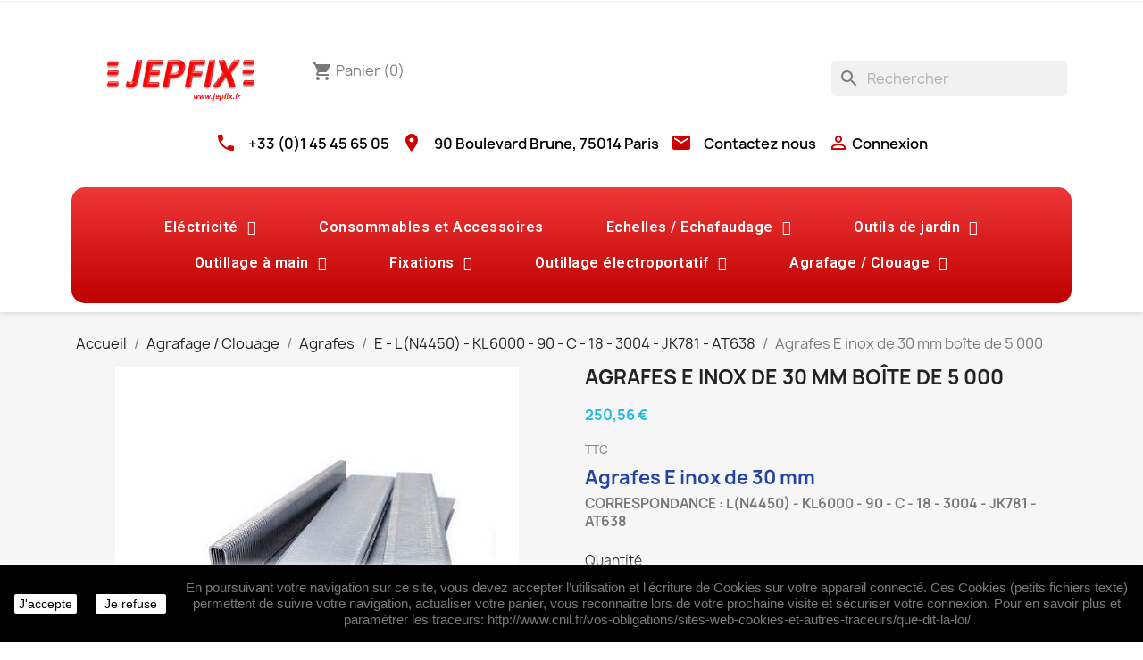

--- FILE ---
content_type: text/html; charset=utf-8
request_url: https://jepfix.fr/e-ln4450-kl6000-90-c-18-3004-jk781-at638/1156-agrafes-galva-de-4-mm.html
body_size: 29929
content:
<!doctype html>
<html lang="fr-FR">

  <head>
    
      
  <meta charset="utf-8">


  <meta http-equiv="x-ua-compatible" content="ie=edge">



<!-- Global site tag (gtag.js) - Google Analytics -->

  <title>Agrafes E inox de 30 mm boîte de 5 000</title>
  
    
  
  <meta name="description" content="Agrafes E inox de 30 mm boîte de 5 000">
  <meta name="keywords" content="Agrafes E inox de 30 mm boîte de 5 000">
        <link rel="canonical" href="https://jepfix.fr/e-ln4450-kl6000-90-c-18-3004-jk781-at638/1156-agrafes-galva-de-4-mm.html">
    
      
  
  
    <script type="application/ld+json">
  {
    "@context": "https://schema.org",
    "@type": "Organization",
    "name" : "JEP",
    "url" : "https://jepfix.fr/",
          "logo": {
        "@type": "ImageObject",
        "url":"https://jepfix.fr/img/logo-1703670693.jpg"
      }
      }
</script>		<link rel="stylesheet" href="https://fonts.googleapis.com/css?family=Roboto:100,100italic,200,200italic,300,300italic,400,400italic,500,500italic,600,600italic,700,700italic,800,800italic,900,900italic%7CRoboto+Slab:100,100italic,200,200italic,300,300italic,400,400italic,500,500italic,600,600italic,700,700italic,800,800italic,900,900italic&amp;display=swap" media="all">
		<link rel="stylesheet" href="https://jepfix.fr/themes/classic/assets/cache/theme-ecd467162.css" media="all">
	
	


	<script>
			var ceFrontendConfig = {"environmentMode":{"edit":false,"wpPreview":false},"is_rtl":false,"breakpoints":{"xs":0,"sm":480,"md":768,"lg":1025,"xl":1440,"xxl":1600},"version":"2.5.7","urls":{"assets":"\/modules\/creativeelements\/views\/"},"settings":{"page":[],"general":{"elementor_global_image_lightbox":"1","elementor_enable_lightbox_in_editor":"yes"}},"post":{"id":"1156030101","title":"Agrafes E inox de 30 mm bo\u00eete de 5 000","excerpt":""}};
		</script>
        <link rel="preload" href="/modules/creativeelements/views/lib/ceicons/fonts/ceicons.woff2?t6ebnx"
            as="font" type="font/woff2" crossorigin>
                <link rel="preload" href="/modules/creativeelements/views/lib/font-awesome/fonts/fontawesome-webfont.woff2?v=4.7.0"
            as="font" type="font/woff2" crossorigin>
        

<script type="application/ld+json">
  {
    "@context": "https://schema.org",
    "@type": "WebPage",
    "isPartOf": {
      "@type": "WebSite",
      "url":  "https://jepfix.fr/",
      "name": "JEP"
    },
    "name": "Agrafes E inox de 30 mm boîte de 5 000",
    "url":  "https://jepfix.fr/e-ln4450-kl6000-90-c-18-3004-jk781-at638/1156-agrafes-galva-de-4-mm.html"
  }
</script>


  <script type="application/ld+json">
    {
      "@context": "https://schema.org",
      "@type": "BreadcrumbList",
      "itemListElement": [
                  {
            "@type": "ListItem",
            "position": 1,
            "name": "Accueil",
            "item": "https://jepfix.fr/"
          },                  {
            "@type": "ListItem",
            "position": 2,
            "name": "Agrafage / Clouage",
            "item": "https://jepfix.fr/94-agrafage-clouage"
          },                  {
            "@type": "ListItem",
            "position": 3,
            "name": "Agrafes",
            "item": "https://jepfix.fr/100-agrafes"
          },                  {
            "@type": "ListItem",
            "position": 4,
            "name": "E - L(N4450) - KL6000 - 90 - C - 18 - 3004 - JK781 - AT638",
            "item": "https://jepfix.fr/263-e-ln4450-kl6000-90-c-18-3004-jk781-at638"
          },                  {
            "@type": "ListItem",
            "position": 5,
            "name": "Agrafes E inox de 30 mm boîte de 5 000",
            "item": "https://jepfix.fr/e-ln4450-kl6000-90-c-18-3004-jk781-at638/1156-agrafes-galva-de-4-mm.html"
          }              ]
    }
  </script>
  
  
  
              <script type="application/ld+json">
  {
    "@context": "https://schema.org/",
    "@type": "Product",
    "name": "Agrafes E inox de 30 mm boîte de 5 000",
    "description": "Agrafes E inox de 30 mm boîte de 5 000",
    "category": "E - L(N4450) - KL6000 - 90 - C - 18 - 3004 - JK781 - AT638",
    "image" :"https://jepfix.fr/1848-home_default/agrafes-galva-de-4-mm.jpg",    "sku": "E-30-A2",
    "mpn": "E-30-A2"
        ,
    "brand": {
      "@type": "Thing",
      "name": "JEP"
    }
        ,
    "aggregateRating": {
      "@type": "AggregateRating",
      "ratingValue": "5",
      "reviewCount": "1"
    }
            ,
    "offers": {
      "@type": "Offer",
      "priceCurrency": "EUR",
      "name": "Agrafes E inox de 30 mm boîte de 5 000",
      "price": "250.56",
      "url": "https://jepfix.fr/e-ln4450-kl6000-90-c-18-3004-jk781-at638/1156-agrafes-galva-de-4-mm.html",
      "priceValidUntil": "2026-02-03",
              "image": ["https://jepfix.fr/1848-large_default/agrafes-galva-de-4-mm.jpg"],
            "sku": "E-30-A2",
      "mpn": "E-30-A2",
                        "availability": "https://schema.org/InStock",
      "seller": {
        "@type": "Organization",
        "name": "JEP"
      }
    }
      }
</script>

  
  
    
  

  
    <meta property="og:title" content="Agrafes E inox de 30 mm boîte de 5 000" />
    <meta property="og:description" content="Agrafes E inox de 30 mm boîte de 5 000" />
    <meta property="og:url" content="https://jepfix.fr/e-ln4450-kl6000-90-c-18-3004-jk781-at638/1156-agrafes-galva-de-4-mm.html" />
    <meta property="og:site_name" content="JEP" />
        



  <meta name="viewport" content="width=device-width, initial-scale=1">



  <link rel="icon" type="image/vnd.microsoft.icon" href="https://jepfix.fr/img/favicon.ico?1703670693">
  <link rel="shortcut icon" type="image/x-icon" href="https://jepfix.fr/img/favicon.ico?1703670693">



  



  

  <script type="text/javascript">
        var prestashop = {"cart":{"products":[],"totals":{"total":{"type":"total","label":"Total","amount":0,"value":"0,00\u00a0\u20ac"},"total_including_tax":{"type":"total","label":"Total TTC","amount":0,"value":"0,00\u00a0\u20ac"},"total_excluding_tax":{"type":"total","label":"Total HT :","amount":0,"value":"0,00\u00a0\u20ac"}},"subtotals":{"products":{"type":"products","label":"Sous-total","amount":0,"value":"0,00\u00a0\u20ac"},"discounts":null,"shipping":{"type":"shipping","label":"Livraison","amount":0,"value":""},"tax":null},"products_count":0,"summary_string":"0 articles","vouchers":{"allowed":1,"added":[]},"discounts":[],"minimalPurchase":0,"minimalPurchaseRequired":""},"currency":{"id":1,"name":"Euro","iso_code":"EUR","iso_code_num":"978","sign":"\u20ac"},"customer":{"lastname":null,"firstname":null,"email":null,"birthday":null,"newsletter":null,"newsletter_date_add":null,"optin":null,"website":null,"company":null,"siret":null,"ape":null,"is_logged":false,"gender":{"type":null,"name":null},"addresses":[]},"language":{"name":"Fran\u00e7ais (French)","iso_code":"fr","locale":"fr-FR","language_code":"fr-fr","is_rtl":"0","date_format_lite":"d\/m\/Y","date_format_full":"d\/m\/Y H:i:s","id":1},"page":{"title":"","canonical":"https:\/\/jepfix.fr\/e-ln4450-kl6000-90-c-18-3004-jk781-at638\/1156-agrafes-galva-de-4-mm.html","meta":{"title":"Agrafes E inox de 30 mm bo\u00eete de 5 000","description":"Agrafes E inox de 30 mm bo\u00eete de 5 000","keywords":"Agrafes E inox de 30 mm bo\u00eete de 5 000","robots":"index"},"page_name":"product","body_classes":{"lang-fr":true,"lang-rtl":false,"country-FR":true,"currency-EUR":true,"layout-full-width":true,"page-product":true,"tax-display-enabled":true,"product-id-1156":true,"product-Agrafes E inox de 30 mm bo\u00eete de 5 000":true,"product-id-category-263":true,"product-id-manufacturer-0":true,"product-id-supplier-0":true,"product-available-for-order":true},"admin_notifications":[]},"shop":{"name":"JEP","logo":"https:\/\/jepfix.fr\/img\/logo-1703670693.jpg","stores_icon":"https:\/\/jepfix.fr\/img\/mepdistribution-logo_stores-1484154750.gif","favicon":"https:\/\/jepfix.fr\/img\/favicon.ico"},"urls":{"base_url":"https:\/\/jepfix.fr\/","current_url":"https:\/\/jepfix.fr\/e-ln4450-kl6000-90-c-18-3004-jk781-at638\/1156-agrafes-galva-de-4-mm.html","shop_domain_url":"https:\/\/jepfix.fr","img_ps_url":"https:\/\/jepfix.fr\/img\/","img_cat_url":"https:\/\/jepfix.fr\/img\/c\/","img_lang_url":"https:\/\/jepfix.fr\/img\/l\/","img_prod_url":"https:\/\/jepfix.fr\/img\/p\/","img_manu_url":"https:\/\/jepfix.fr\/img\/m\/","img_sup_url":"https:\/\/jepfix.fr\/img\/su\/","img_ship_url":"https:\/\/jepfix.fr\/img\/s\/","img_store_url":"https:\/\/jepfix.fr\/img\/st\/","img_col_url":"https:\/\/jepfix.fr\/img\/co\/","img_url":"https:\/\/jepfix.fr\/themes\/classic\/assets\/img\/","css_url":"https:\/\/jepfix.fr\/themes\/classic\/assets\/css\/","js_url":"https:\/\/jepfix.fr\/themes\/classic\/assets\/js\/","pic_url":"https:\/\/jepfix.fr\/upload\/","pages":{"address":"https:\/\/jepfix.fr\/adresse","addresses":"https:\/\/jepfix.fr\/adresses","authentication":"https:\/\/jepfix.fr\/connexion","cart":"https:\/\/jepfix.fr\/panier","category":"https:\/\/jepfix.fr\/index.php?controller=category","cms":"https:\/\/jepfix.fr\/index.php?controller=cms","contact":"https:\/\/jepfix.fr\/nous-contacter","discount":"https:\/\/jepfix.fr\/reduction","guest_tracking":"https:\/\/jepfix.fr\/suivi-commande-invite","history":"https:\/\/jepfix.fr\/historique-commandes","identity":"https:\/\/jepfix.fr\/identite","index":"https:\/\/jepfix.fr\/","my_account":"https:\/\/jepfix.fr\/mon-compte","order_confirmation":"https:\/\/jepfix.fr\/confirmation-commande","order_detail":"https:\/\/jepfix.fr\/index.php?controller=order-detail","order_follow":"https:\/\/jepfix.fr\/suivi-commande","order":"https:\/\/jepfix.fr\/commande","order_return":"https:\/\/jepfix.fr\/index.php?controller=order-return","order_slip":"https:\/\/jepfix.fr\/avoirs","pagenotfound":"https:\/\/jepfix.fr\/page-introuvable","password":"https:\/\/jepfix.fr\/recuperation-mot-de-passe","pdf_invoice":"https:\/\/jepfix.fr\/index.php?controller=pdf-invoice","pdf_order_return":"https:\/\/jepfix.fr\/index.php?controller=pdf-order-return","pdf_order_slip":"https:\/\/jepfix.fr\/index.php?controller=pdf-order-slip","prices_drop":"https:\/\/jepfix.fr\/promotions","product":"https:\/\/jepfix.fr\/index.php?controller=product","search":"https:\/\/jepfix.fr\/recherche","sitemap":"https:\/\/jepfix.fr\/plan-site","stores":"https:\/\/jepfix.fr\/magasins","supplier":"https:\/\/jepfix.fr\/fournisseur","register":"https:\/\/jepfix.fr\/connexion?create_account=1","order_login":"https:\/\/jepfix.fr\/commande?login=1"},"alternative_langs":[],"theme_assets":"\/themes\/classic\/assets\/","actions":{"logout":"https:\/\/jepfix.fr\/?mylogout="},"no_picture_image":{"bySize":{"small_default":{"url":"https:\/\/jepfix.fr\/img\/p\/fr-default-small_default.jpg","width":98,"height":124},"cart_default":{"url":"https:\/\/jepfix.fr\/img\/p\/fr-default-cart_default.jpg","width":125,"height":159},"home_default":{"url":"https:\/\/jepfix.fr\/img\/p\/fr-default-home_default.jpg","width":350,"height":446},"medium_default":{"url":"https:\/\/jepfix.fr\/img\/p\/fr-default-medium_default.jpg","width":452,"height":452},"large_default":{"url":"https:\/\/jepfix.fr\/img\/p\/fr-default-large_default.jpg","width":513,"height":655}},"small":{"url":"https:\/\/jepfix.fr\/img\/p\/fr-default-small_default.jpg","width":98,"height":124},"medium":{"url":"https:\/\/jepfix.fr\/img\/p\/fr-default-home_default.jpg","width":350,"height":446},"large":{"url":"https:\/\/jepfix.fr\/img\/p\/fr-default-large_default.jpg","width":513,"height":655},"legend":""}},"configuration":{"display_taxes_label":true,"display_prices_tax_incl":true,"is_catalog":false,"show_prices":true,"opt_in":{"partner":true},"quantity_discount":{"type":"discount","label":"Remise sur prix unitaire"},"voucher_enabled":1,"return_enabled":0},"field_required":[],"breadcrumb":{"links":[{"title":"Accueil","url":"https:\/\/jepfix.fr\/"},{"title":"Agrafage \/ Clouage","url":"https:\/\/jepfix.fr\/94-agrafage-clouage"},{"title":"Agrafes","url":"https:\/\/jepfix.fr\/100-agrafes"},{"title":"E - L(N4450) - KL6000 - 90 - C - 18 - 3004 - JK781 - AT638","url":"https:\/\/jepfix.fr\/263-e-ln4450-kl6000-90-c-18-3004-jk781-at638"},{"title":"Agrafes E inox de 30 mm bo\u00eete de 5 000","url":"https:\/\/jepfix.fr\/e-ln4450-kl6000-90-c-18-3004-jk781-at638\/1156-agrafes-galva-de-4-mm.html"}],"count":5},"link":{"protocol_link":"https:\/\/","protocol_content":"https:\/\/"},"time":1768831564,"static_token":"6f402cc847d931c62116cd1256bbd409","token":"b4f34cd0661f8a2619539e7e001acf5a","debug":false};
        var psemailsubscription_subscription = "https:\/\/jepfix.fr\/module\/ps_emailsubscription\/subscription";
      </script>



  





<!-- Global site tag (gtag.js) - Google Analytics -->
<script async src="https://www.googletagmanager.com/gtag/js?id=UA-90157224-2"></script>
<script>
  window.dataLayer = window.dataLayer || [];
  function gtag(){dataLayer.push(arguments);}
  gtag('js', new Date());

  gtag('config', 'UA-90157224-2');
</script>
    
  <meta property="og:type" content="product">
      <meta property="og:image" content="https://jepfix.fr/1848-large_default/agrafes-galva-de-4-mm.jpg">
  
      <meta property="product:pretax_price:amount" content="208.8">
    <meta property="product:pretax_price:currency" content="EUR">
    <meta property="product:price:amount" content="250.56">
    <meta property="product:price:currency" content="EUR">
    
  </head>

  <body id="product" class="lang-fr country-fr currency-eur layout-full-width page-product tax-display-enabled product-id-1156 product-agrafes-e-inox-de-30-mm-boite-de-5-000 product-id-category-263 product-id-manufacturer-0 product-id-supplier-0 product-available-for-order elementor-page elementor-page-1156030101">

    
      
    

    <main>
      
              

      <header id="header">
        
          
  <div class="header-banner">
    
  </div>



  <nav class="header-nav">
    <div class="container">
      <div class="row">
        <div class="hidden-sm-down hidden-xs-down">
          <div class="col-md">
            
          </div>
                      <div class="col-md hidden-sm-up">
     	    <div id="_desktop_user_info">
  <div class="user-info">
          <a
        href="https://jepfix.fr/mon-compte"
        title="Identifiez-vous"
        rel="nofollow"
      >
        <i class="material-icons">&#xE7FF;</i>
        <span class="hidden-sm-down">Connexion</span>
      </a>
      </div>
</div>

          </div>
        </div>
        <div class="hidden-md-up text-sm-center mobile">
          <div class="float-xs-left" id="menu-icon">
            <i class="material-icons d-inline">&#xE5D2;</i>
          </div>
          <div class="float-xs-right" id="_mobile_cart"></div>
          <div class="float-xs-right" id="_mobile_user_info"></div>
          <div class="top-logo" id="_mobile_logo"></div>
          <div class="clearfix"></div>
        </div>
      </div>
    </div>
  </nav>



  <div class="header-top">
    <div class="container">
       <div class="row" style="margin-top: 2rem;">
                       <div class="col-md-3 hidden-sm-down" id="_desktop_logo" >
                                                            
  <a href="https://jepfix.fr/">
    <img
      class="logo img-fluid"
      src="https://jepfix.fr/img/logo-1703670693.jpg"
      alt="JEP"
      width="360"
      height="100">
  </a>

                                                </div>
                       <div class="col-md-10 col-sm-12">
              <div id="search_widget" class="search-widgets" data-search-controller-url="//jepfix.fr/recherche">
  <form method="get" action="//jepfix.fr/recherche">
    <input type="hidden" name="controller" value="search">
    <i class="material-icons search" aria-hidden="true">search</i>
    <input type="text" name="s" value="" placeholder="Rechercher" aria-label="Rechercher">
    <i class="material-icons clear" aria-hidden="true">clear</i>
  </form>
</div>
<div id="_desktop_cart">
  <div class="blockcart cart-preview inactive" data-refresh-url="//jepfix.fr/module/ps_shoppingcart/ajax">
    <div class="header">
              <i class="material-icons shopping-cart" aria-hidden="true">shopping_cart</i>
        <span class="hidden-sm-down">Panier</span>
        <span class="cart-products-count">(0)</span>
          </div>
  </div>
</div>

            </div>
      </div>

              <div id="mobile_top_menu_wrapper" class="row hidden-md-up" style="display:none;">
        <div class="js-top-menu mobile" id="_mobile_top_menu"></div>
        <div class="js-top-menu-bottom">
          <div id="_mobile_currency_selector"></div>
          <div id="_mobile_language_selector"></div>
          <div id="_mobile_contact_link"></div>
        </div>
      </div>


    </div>
  </div>
        <div class="hidden-sm-down">
              <div data-elementor-type="content" data-elementor-id="9020101" class="elementor elementor-9020101" data-elementor-settings="[]">
            <div class="elementor-inner">
                <div class="elementor-section-wrap">
                            <div class="elementor-element elementor-element-8ce7a71 elementor-section-stretched elementor-section-full_width elementor-section-height-default elementor-section-height-default elementor-section elementor-top-section" data-id="8ce7a71" data-element_type="section" data-settings="{&quot;stretch_section&quot;:&quot;section-stretched&quot;}">
                            <div class="elementor-container elementor-column-gap-default">
                <div class="elementor-row">
                <div class="elementor-element elementor-element-2d6b845 elementor-column elementor-col-100 elementor-top-column" data-id="2d6b845" data-element_type="column">
            <div class="elementor-column-wrap  elementor-element-populated">
                    <div class="elementor-widget-wrap">
                <div class="elementor-element elementor-element-c444790 elementor-widget__width-inherit elementor-widget elementor-widget-text-editor" data-id="c444790" data-element_type="widget" data-widget_type="text-editor.default">
                <div class="elementor-widget-container">
                <div class="elementor-text-editor elementor-clearfix"><p style="text-align: center;"><a href="tel:+33145456505" class="header_link_icon" style="text-rendering: optimizeLegibility; -webkit-font-smoothing: antialiased; box-sizing: inherit; text-decoration-skip: objects; color: #000000; text-decoration: none; touch-action: manipulation; padding: 0px 5px; font-weight: 600; font-family: Manrope, sans-serif; font-size: 16px; text-align: right; white-space: nowrap;"><span class="material-icons" style="text-rendering: optimizeLegibility; -webkit-font-smoothing: antialiased; box-sizing: inherit; display: inline-block; width: 1em; height: 1em; font-family: 'Material Icons', Arial, sans-serif; font-size: 24px; font-weight: 500; line-height: inherit; word-wrap: normal; vertical-align: middle; direction: ltr; font-feature-settings: 'liga'; color: #cc0000;">phone</span></a><span style="font-family: Manrope, sans-serif; font-size: 16px; text-align: right; white-space: nowrap; background-color: #ffffff;"> </span><a href="tel:+33145456505" class="noneheader" style="text-rendering: optimizeLegibility; -webkit-font-smoothing: antialiased; box-sizing: inherit; text-decoration-skip: objects; color: #000000; text-decoration: none; touch-action: manipulation; padding: 0px 5px; font-weight: 600; font-family: Manrope, sans-serif; font-size: 16px; text-align: right; white-space: nowrap;">+33 (0)1 45 45 65 05</a><span style="font-family: Manrope, sans-serif; font-size: 16px; text-align: right; white-space: nowrap; background-color: #ffffff;"> </span><a href="https://goo.gl/maps/PdSGrQoAF9CAgqcv5" target="_blank" class="header_link_icon" rel="noopener" style="text-rendering: optimizeLegibility; -webkit-font-smoothing: antialiased; box-sizing: inherit; text-decoration-skip: objects; color: #000000; text-decoration: none; touch-action: manipulation; padding: 0px 5px; font-weight: 600; font-family: Manrope, sans-serif; font-size: 16px; text-align: right; white-space: nowrap;"><span class="material-icons" style="text-rendering: optimizeLegibility; -webkit-font-smoothing: antialiased; box-sizing: inherit; display: inline-block; width: 1em; height: 1em; font-family: 'Material Icons', Arial, sans-serif; font-size: 24px; font-weight: 500; line-height: inherit; word-wrap: normal; vertical-align: middle; direction: ltr; font-feature-settings: 'liga'; color: #cc0000;">location_on</span></a><span style="font-family: Manrope, sans-serif; font-size: 16px; text-align: right; white-space: nowrap; background-color: #ffffff;"> </span><a href="https://goo.gl/maps/PdSGrQoAF9CAgqcv5" class="noneheader" target="_blank" rel="noopener" style="text-rendering: optimizeLegibility; -webkit-font-smoothing: antialiased; box-sizing: inherit; text-decoration-skip: objects; color: #000000; text-decoration: none; touch-action: manipulation; padding: 0px 5px; font-weight: 600; font-family: Manrope, sans-serif; font-size: 16px; text-align: right; white-space: nowrap;">90 Boulevard Brune, 75014 Paris</a><span style="font-family: Manrope, sans-serif; font-size: 16px; text-align: right; white-space: nowrap; background-color: #ffffff;"> </span><a href="https://jepfix.fr/fr/nous-contacter" class="header_link_icon" style="text-rendering: optimizeLegibility; -webkit-font-smoothing: antialiased; box-sizing: inherit; text-decoration-skip: objects; color: #000000; text-decoration: none; touch-action: manipulation; padding: 0px 5px; font-weight: 600; font-family: Manrope, sans-serif; font-size: 16px; text-align: right; white-space: nowrap;"><span class="material-icons" style="text-rendering: optimizeLegibility; -webkit-font-smoothing: antialiased; box-sizing: inherit; display: inline-block; width: 1em; height: 1em; font-family: 'Material Icons', Arial, sans-serif; font-size: 24px; font-weight: 500; line-height: inherit; word-wrap: normal; vertical-align: middle; direction: ltr; font-feature-settings: 'liga'; color: #cc0000;">email</span></a><span style="font-family: Manrope, sans-serif; font-size: 16px; text-align: right; white-space: nowrap; background-color: #ffffff;"> </span><a href="https://jepfix.fr/fr/nous-contacter" class="noneheader" title="Contact" style="text-rendering: optimizeLegibility; -webkit-font-smoothing: antialiased; box-sizing: inherit; text-decoration-skip: objects; color: #000000; text-decoration: none; touch-action: manipulation; padding: 0px 5px; font-weight: 600; font-family: Manrope, sans-serif; font-size: 16px; text-align: right; white-space: nowrap;"><span style="text-rendering: optimizeLegibility; -webkit-font-smoothing: antialiased; box-sizing: inherit;">Contactez nous</span></a><span style="font-family: Manrope, sans-serif; font-size: 16px; text-align: right; white-space: nowrap; background-color: #ffffff;"> </span><a href="https://jepfix.fr/fr/mon-compte" title="Identifiez-vous" rel="nofollow" style="text-rendering: optimizeLegibility; -webkit-font-smoothing: antialiased; box-sizing: inherit; text-decoration-skip: objects; color: #000000; text-decoration: none; touch-action: manipulation; padding: 0px 5px; font-weight: 600; font-family: Manrope, sans-serif; font-size: 16px; text-align: right; white-space: nowrap;"><span class="material-icons" style="text-rendering: optimizeLegibility; -webkit-font-smoothing: antialiased; box-sizing: inherit; display: inline-block; width: 1em; height: 1em; font-family: 'Material Icons', Arial, sans-serif; font-size: 24px; font-weight: 500; line-height: inherit; word-wrap: normal; vertical-align: middle; direction: ltr; font-feature-settings: 'liga'; color: #cc0000;"></span> <span class="hidden-sm-down" style="text-rendering: optimizeLegibility; -webkit-font-smoothing: antialiased; box-sizing: inherit;">Connexion</span></a></p></div>
                </div>
                </div>
                        </div>
            </div>
        </div>
                        </div>
            </div>
        </div>
                        </div>
            </div>
        </div>
                <div data-elementor-type="content" data-elementor-id="10020101" class="elementor elementor-10020101" data-elementor-settings="[]">
            <div class="elementor-inner">
                <div class="elementor-section-wrap">
                            <section class="elementor-element elementor-element-595a37b elementor-section-boxed elementor-section-height-default elementor-section-height-default elementor-section elementor-top-section" data-id="595a37b" data-element_type="section">
                            <div class="elementor-container elementor-column-gap-default">
                <div class="elementor-row">
                <div class="elementor-element elementor-element-50415f3 elementor-column elementor-col-100 elementor-top-column" data-id="50415f3" data-element_type="column">
            <div class="elementor-column-wrap  elementor-element-populated">
                    <div class="elementor-widget-wrap">
                <div class="elementor-element elementor-element-04aa809 elementor-nav--align-center elementor-nav--dropdown-mobile elementor-nav--text-align-aside elementor-widget elementor-widget-nav-menu" data-id="04aa809" data-element_type="widget" data-settings="{&quot;align_submenu&quot;:&quot;left&quot;,&quot;layout&quot;:&quot;horizontal&quot;,&quot;show_submenu_on&quot;:&quot;hover&quot;,&quot;animation_dropdown&quot;:&quot;toggle&quot;}" data-widget_type="nav-menu.default">
                <div class="elementor-widget-container">
                    <nav class="elementor-nav-menu elementor-nav--main elementor-nav__container elementor-nav--layout-horizontal e--pointer-overline e--animation-grow">        <ul id="menu-1-04aa809" class="elementor-nav">
                    <li class="menu-item menu-item-type-category menu-item-category-356 menu-item-has-children">
                <a class="elementor-item" href="https://jepfix.fr/356-electricite">
                    Eléctricité                                    <span class="sub-arrow fa fa-angle-down"></span>
                                </a>
                        <ul class="sub-menu elementor-nav--dropdown">
                    <li class="menu-item menu-item-type-category menu-item-category-469">
                <a class="elementor-sub-item" href="https://jepfix.fr/469-accessoires-pour-appareillage-electrique">
                    Accessoires pour appareillage électrique                                </a>
                            </li>
                    <li class="menu-item menu-item-type-category menu-item-category-468">
                <a class="elementor-sub-item" href="https://jepfix.fr/468-interrupteurs-et-prises-legrand">
                    Interrupteurs et Prises LeGrand                                </a>
                            </li>
                </ul>
                    </li>
                    <li class="menu-item menu-item-type-category menu-item-category-19">
                <a class="elementor-item" href="https://jepfix.fr/19-consommables-et-accessoires">
                    Consommables et Accessoires                                </a>
                            </li>
                    <li class="menu-item menu-item-type-category menu-item-category-18 menu-item-has-children">
                <a class="elementor-item" href="https://jepfix.fr/18-echelles-echafaudage">
                    Echelles / Echafaudage                                    <span class="sub-arrow fa fa-angle-down"></span>
                                </a>
                        <ul class="sub-menu elementor-nav--dropdown">
                    <li class="menu-item menu-item-type-category menu-item-category-354">
                <a class="elementor-sub-item" href="https://jepfix.fr/354-echafaudage-de-4-metres">
                    Echafaudage de 4 mètres                                </a>
                            </li>
                    <li class="menu-item menu-item-type-category menu-item-category-353">
                <a class="elementor-sub-item" href="https://jepfix.fr/353-echafaudage-moins-de-4-m">
                    Echafaudage moins de 4 m                                </a>
                            </li>
                </ul>
                    </li>
                    <li class="menu-item menu-item-type-category menu-item-category-16 menu-item-has-children">
                <a class="elementor-item" href="https://jepfix.fr/16-outils-de-jardin">
                    Outils de jardin                                    <span class="sub-arrow fa fa-angle-down"></span>
                                </a>
                        <ul class="sub-menu elementor-nav--dropdown">
                    <li class="menu-item menu-item-type-category menu-item-category-169">
                <a class="elementor-sub-item" href="https://jepfix.fr/169-accessoires">
                    Accessoires                                </a>
                            </li>
                    <li class="menu-item menu-item-type-category menu-item-category-179">
                <a class="elementor-sub-item" href="https://jepfix.fr/179-pomper">
                    Pomper                                </a>
                            </li>
                    <li class="menu-item menu-item-type-category menu-item-category-178">
                <a class="elementor-sub-item" href="https://jepfix.fr/178-tarierer">
                    Tarièrer                                </a>
                            </li>
                    <li class="menu-item menu-item-type-category menu-item-category-53">
                <a class="elementor-sub-item" href="https://jepfix.fr/53-tondre">
                    Tondre                                </a>
                            </li>
                    <li class="menu-item menu-item-type-category menu-item-category-52">
                <a class="elementor-sub-item" href="https://jepfix.fr/52-tailler">
                    Tailler                                </a>
                            </li>
                    <li class="menu-item menu-item-type-category menu-item-category-51">
                <a class="elementor-sub-item" href="https://jepfix.fr/51-souffler-nettoyer">
                    Souffler Nettoyer                                </a>
                            </li>
                    <li class="menu-item menu-item-type-category menu-item-category-50">
                <a class="elementor-sub-item" href="https://jepfix.fr/50-outils-multi-fonctions">
                    Outils multi-fonctions                                </a>
                            </li>
                    <li class="menu-item menu-item-type-category menu-item-category-54">
                <a class="elementor-sub-item" href="https://jepfix.fr/54-elaguer-tronconner">
                    Elaguer Tronçonner                                </a>
                            </li>
                </ul>
                    </li>
                    <li class="menu-item menu-item-type-category menu-item-category-15 menu-item-has-children">
                <a class="elementor-item" href="https://jepfix.fr/15-outillage-a-main">
                    Outillage à main                                    <span class="sub-arrow fa fa-angle-down"></span>
                                </a>
                        <ul class="sub-menu elementor-nav--dropdown">
                    <li class="menu-item menu-item-type-category menu-item-category-67">
                <a class="elementor-sub-item" href="https://jepfix.fr/67-escabeau-echelle-et-echafaudage">
                    Escabeau, échelle et échafaudage                                </a>
                            </li>
                    <li class="menu-item menu-item-type-category menu-item-category-66">
                <a class="elementor-sub-item" href="https://jepfix.fr/66-automobile">
                    Automobile                                </a>
                            </li>
                    <li class="menu-item menu-item-type-category menu-item-category-65">
                <a class="elementor-sub-item" href="https://jepfix.fr/65-douilles">
                    Douilles                                </a>
                            </li>
                    <li class="menu-item menu-item-type-category menu-item-category-64">
                <a class="elementor-sub-item" href="https://jepfix.fr/64-travail-du-bois">
                    Travail du bois                                </a>
                            </li>
                    <li class="menu-item menu-item-type-category menu-item-category-61 menu-item-has-children">
                <a class="elementor-sub-item" href="https://jepfix.fr/61-construction">
                    Construction                                    <span class="sub-arrow fa fa-angle-down"></span>
                                </a>
                        <ul class="sub-menu elementor-nav--dropdown">
                    <li class="menu-item menu-item-type-category menu-item-category-215">
                <a class="elementor-sub-item" href="https://jepfix.fr/215-carrelettes">
                    Carrelettes                                </a>
                            </li>
                    <li class="menu-item menu-item-type-category menu-item-category-214">
                <a class="elementor-sub-item" href="https://jepfix.fr/214-truelle-a-poignee-caoutchoutee">
                    Truelle à poignée caoutchoutée                                </a>
                            </li>
                    <li class="menu-item menu-item-type-category menu-item-category-213">
                <a class="elementor-sub-item" href="https://jepfix.fr/213-outillage-de-couvreur">
                     Outillage de couvreur                                </a>
                            </li>
                    <li class="menu-item menu-item-type-category menu-item-category-212">
                <a class="elementor-sub-item" href="https://jepfix.fr/212-etais">
                    Étais                                </a>
                            </li>
                    <li class="menu-item menu-item-type-category menu-item-category-211">
                <a class="elementor-sub-item" href="https://jepfix.fr/211-joints-et-crepis">
                    Joints et crépis                                </a>
                            </li>
                    <li class="menu-item menu-item-type-category menu-item-category-210">
                <a class="elementor-sub-item" href="https://jepfix.fr/210-outillage-de-platrier">
                    Outillage de plâtrier                                </a>
                            </li>
                    <li class="menu-item menu-item-type-category menu-item-category-209">
                <a class="elementor-sub-item" href="https://jepfix.fr/209-couteau-a-enduire">
                    Couteau à enduire                                </a>
                            </li>
                    <li class="menu-item menu-item-type-category menu-item-category-208">
                <a class="elementor-sub-item" href="https://jepfix.fr/208-porte-platre">
                    Porte-plâtre                                </a>
                            </li>
                    <li class="menu-item menu-item-type-category menu-item-category-207">
                <a class="elementor-sub-item" href="https://jepfix.fr/207-taloches">
                    Taloches                                </a>
                            </li>
                    <li class="menu-item menu-item-type-category menu-item-category-206">
                <a class="elementor-sub-item" href="https://jepfix.fr/206-travail-du-platre">
                    Travail du plâtre                                </a>
                            </li>
                    <li class="menu-item menu-item-type-category menu-item-category-205">
                <a class="elementor-sub-item" href="https://jepfix.fr/205-optique">
                    Optique                                </a>
                            </li>
                    <li class="menu-item menu-item-type-category menu-item-category-204">
                <a class="elementor-sub-item" href="https://jepfix.fr/204-niveaux-a-bulle">
                    Niveaux à bulle                                </a>
                            </li>
                    <li class="menu-item menu-item-type-category menu-item-category-202">
                <a class="elementor-sub-item" href="https://jepfix.fr/202-vitrage">
                    Vitrage                                </a>
                            </li>
                    <li class="menu-item menu-item-type-category menu-item-category-201">
                <a class="elementor-sub-item" href="https://jepfix.fr/201-detecteurs">
                    Détecteurs                                </a>
                            </li>
                    <li class="menu-item menu-item-type-category menu-item-category-200">
                <a class="elementor-sub-item" href="https://jepfix.fr/200-pistolets">
                    Pistolets                                </a>
                            </li>
                    <li class="menu-item menu-item-type-category menu-item-category-199">
                <a class="elementor-sub-item" href="https://jepfix.fr/199-truelles-pour-adhesif">
                    Truelles pour adhésif                                </a>
                            </li>
                </ul>
                    </li>
                    <li class="menu-item menu-item-type-category menu-item-category-59 menu-item-has-children">
                <a class="elementor-sub-item" href="https://jepfix.fr/59-marteaux">
                    Marteaux                                    <span class="sub-arrow fa fa-angle-down"></span>
                                </a>
                        <ul class="sub-menu elementor-nav--dropdown">
                    <li class="menu-item menu-item-type-category menu-item-category-197">
                <a class="elementor-sub-item" href="https://jepfix.fr/197-manche-tubulaire">
                    Manche tubulaire                                </a>
                            </li>
                    <li class="menu-item menu-item-type-category menu-item-category-196">
                <a class="elementor-sub-item" href="https://jepfix.fr/196-forges-d-un-seul-tenant">
                    Forgés d'un seul tenant                                </a>
                            </li>
                    <li class="menu-item menu-item-type-category menu-item-category-195">
                <a class="elementor-sub-item" href="https://jepfix.fr/195-maillets">
                    Maillets                                </a>
                            </li>
                    <li class="menu-item menu-item-type-category menu-item-category-193">
                <a class="elementor-sub-item" href="https://jepfix.fr/193-manche-en-bois-d-hickory">
                    Manche en bois d'hickory                                </a>
                            </li>
                    <li class="menu-item menu-item-type-category menu-item-category-192">
                <a class="elementor-sub-item" href="https://jepfix.fr/192-manche-en-bois-dur">
                    Manche en bois dur                                </a>
                            </li>
                    <li class="menu-item menu-item-type-category menu-item-category-191">
                <a class="elementor-sub-item" href="https://jepfix.fr/191-manche-en-fibre-de-verre">
                    Manche en fibre de verre                                </a>
                            </li>
                </ul>
                    </li>
                    <li class="menu-item menu-item-type-category menu-item-category-58 menu-item-has-children">
                <a class="elementor-sub-item" href="https://jepfix.fr/58-pinces">
                    Pinces                                    <span class="sub-arrow fa fa-angle-down"></span>
                                </a>
                        <ul class="sub-menu elementor-nav--dropdown">
                    <li class="menu-item menu-item-type-category menu-item-category-177">
                <a class="elementor-sub-item" href="https://jepfix.fr/177-reglables">
                    Réglables                                </a>
                            </li>
                    <li class="menu-item menu-item-type-category menu-item-category-176">
                <a class="elementor-sub-item" href="https://jepfix.fr/176-autobloquantes">
                    Autobloquantes                                </a>
                            </li>
                    <li class="menu-item menu-item-type-category menu-item-category-175">
                <a class="elementor-sub-item" href="https://jepfix.fr/175-pince-perforatrice">
                    Pince perforatrice                                </a>
                            </li>
                    <li class="menu-item menu-item-type-category menu-item-category-174">
                <a class="elementor-sub-item" href="https://jepfix.fr/174-pinces">
                    Pinces                                </a>
                            </li>
                    <li class="menu-item menu-item-type-category menu-item-category-173">
                <a class="elementor-sub-item" href="https://jepfix.fr/173-multifonction">
                    Multifonction                                </a>
                            </li>
                    <li class="menu-item menu-item-type-category menu-item-category-172">
                <a class="elementor-sub-item" href="https://jepfix.fr/172-mini">
                    Mini                                </a>
                            </li>
                    <li class="menu-item menu-item-type-category menu-item-category-171">
                <a class="elementor-sub-item" href="https://jepfix.fr/171-expert-vde">
                    Expert VDE                                </a>
                            </li>
                    <li class="menu-item menu-item-type-category menu-item-category-168">
                <a class="elementor-sub-item" href="https://jepfix.fr/168-expert">
                    Expert                                </a>
                            </li>
                    <li class="menu-item menu-item-type-category menu-item-category-166">
                <a class="elementor-sub-item" href="https://jepfix.fr/166-electronique">
                    Electronique                                </a>
                            </li>
                    <li class="menu-item menu-item-type-category menu-item-category-165">
                <a class="elementor-sub-item" href="https://jepfix.fr/165-circlip">
                    Circlip                                </a>
                            </li>
                </ul>
                    </li>
                    <li class="menu-item menu-item-type-category menu-item-category-57 menu-item-has-children">
                <a class="elementor-sub-item" href="https://jepfix.fr/57-tournevis">
                    Tournevis                                    <span class="sub-arrow fa fa-angle-down"></span>
                                </a>
                        <ul class="sub-menu elementor-nav--dropdown">
                    <li class="menu-item menu-item-type-category menu-item-category-164">
                <a class="elementor-sub-item" href="https://jepfix.fr/164-outils-a-frapper">
                    Outils à frapper                                </a>
                            </li>
                    <li class="menu-item menu-item-type-category menu-item-category-163">
                <a class="elementor-sub-item" href="https://jepfix.fr/163-isolants-caoutchoutes">
                    Isolants caoutchoutés                                </a>
                            </li>
                    <li class="menu-item menu-item-type-category menu-item-category-162">
                <a class="elementor-sub-item" href="https://jepfix.fr/162-bijoutier">
                    Bijoutier                                </a>
                            </li>
                    <li class="menu-item menu-item-type-category menu-item-category-161">
                <a class="elementor-sub-item" href="https://jepfix.fr/161-precision-caoutchoute">
                    Précision caoutchouté                                </a>
                            </li>
                    <li class="menu-item menu-item-type-category menu-item-category-160">
                <a class="elementor-sub-item" href="https://jepfix.fr/160-a-cliquet">
                    A cliquet                                </a>
                            </li>
                    <li class="menu-item menu-item-type-category menu-item-category-159">
                <a class="elementor-sub-item" href="https://jepfix.fr/159-jeu-de-tournevis">
                    Jeu de tournevis                                </a>
                            </li>
                    <li class="menu-item menu-item-type-category menu-item-category-158">
                <a class="elementor-sub-item" href="https://jepfix.fr/158-manche-caoutchoute">
                    Manche caoutchouté                                </a>
                            </li>
                    <li class="menu-item menu-item-type-category menu-item-category-156">
                <a class="elementor-sub-item" href="https://jepfix.fr/156-vde">
                    VDE                                </a>
                            </li>
                </ul>
                    </li>
                    <li class="menu-item menu-item-type-category menu-item-category-56 menu-item-has-children">
                <a class="elementor-sub-item" href="https://jepfix.fr/56-couteaux">
                    Couteaux                                    <span class="sub-arrow fa fa-angle-down"></span>
                                </a>
                        <ul class="sub-menu elementor-nav--dropdown">
                    <li class="menu-item menu-item-type-category menu-item-category-155">
                <a class="elementor-sub-item" href="https://jepfix.fr/155-cutter-a-lame-secable">
                    Cutter à lame sécable                                </a>
                            </li>
                    <li class="menu-item menu-item-type-category menu-item-category-153">
                <a class="elementor-sub-item" href="https://jepfix.fr/153-ciseaux-et-cisailles">
                    Ciseaux et Cisailles                                </a>
                            </li>
                </ul>
                    </li>
                </ul>
                    </li>
                    <li class="menu-item menu-item-type-category menu-item-category-17 menu-item-has-children">
                <a class="elementor-item" href="https://jepfix.fr/17-fixations">
                    Fixations                                    <span class="sub-arrow fa fa-angle-down"></span>
                                </a>
                        <ul class="sub-menu elementor-nav--dropdown">
                    <li class="menu-item menu-item-type-category menu-item-category-84">
                <a class="elementor-sub-item" href="https://jepfix.fr/84-visserie-boulonnerie">
                    Visserie / Boulonnerie                                </a>
                            </li>
                    <li class="menu-item menu-item-type-category menu-item-category-80 menu-item-has-children">
                <a class="elementor-sub-item" href="https://jepfix.fr/80-trepans">
                    Trépans                                    <span class="sub-arrow fa fa-angle-down"></span>
                                </a>
                        <ul class="sub-menu elementor-nav--dropdown">
                    <li class="menu-item menu-item-type-category menu-item-category-338">
                <a class="elementor-sub-item" href="https://jepfix.fr/338-forets-centreur">
                    Forêts centreur                                </a>
                            </li>
                    <li class="menu-item menu-item-type-category menu-item-category-337">
                <a class="elementor-sub-item" href="https://jepfix.fr/337-adaptateurs">
                    Adaptateurs                                </a>
                            </li>
                    <li class="menu-item menu-item-type-category menu-item-category-339">
                <a class="elementor-sub-item" href="https://jepfix.fr/339-trepan-carbure-sds">
                    Trépan carbure SDS+                                </a>
                            </li>
                    <li class="menu-item menu-item-type-category menu-item-category-336">
                <a class="elementor-sub-item" href="https://jepfix.fr/336-trepans-cone-18">
                    Trépans cône 1/8                                </a>
                            </li>
                </ul>
                    </li>
                    <li class="menu-item menu-item-type-category menu-item-category-85 menu-item-has-children">
                <a class="elementor-sub-item" href="https://jepfix.fr/85-scies-cloches">
                    Scies cloches                                    <span class="sub-arrow fa fa-angle-down"></span>
                                </a>
                        <ul class="sub-menu elementor-nav--dropdown">
                    <li class="menu-item menu-item-type-category menu-item-category-344">
                <a class="elementor-sub-item" href="https://jepfix.fr/344-arbre-de-montage">
                    Arbre de montage                                </a>
                            </li>
                </ul>
                    </li>
                    <li class="menu-item menu-item-type-category menu-item-category-91">
                <a class="elementor-sub-item" href="https://jepfix.fr/91-scellement-chimique">
                    Scellement chimique                                </a>
                            </li>
                    <li class="menu-item menu-item-type-category menu-item-category-89">
                <a class="elementor-sub-item" href="https://jepfix.fr/89-rivets">
                    Rivets                                </a>
                            </li>
                    <li class="menu-item menu-item-type-category menu-item-category-81 menu-item-has-children">
                <a class="elementor-sub-item" href="https://jepfix.fr/81-pics-burins">
                    Pics & Burins                                    <span class="sub-arrow fa fa-angle-down"></span>
                                </a>
                        <ul class="sub-menu elementor-nav--dropdown">
                    <li class="menu-item menu-item-type-category menu-item-category-341">
                <a class="elementor-sub-item" href="https://jepfix.fr/341-burins-sds-max">
                    Burins SDS-MAX                                </a>
                            </li>
                    <li class="menu-item menu-item-type-category menu-item-category-340">
                <a class="elementor-sub-item" href="https://jepfix.fr/340-pointes-sds-max">
                    Pointes SDS-MAX                                </a>
                            </li>
                    <li class="menu-item menu-item-type-category menu-item-category-343">
                <a class="elementor-sub-item" href="https://jepfix.fr/343-burins-sds-plus">
                    Burins SDS-plus                                </a>
                            </li>
                    <li class="menu-item menu-item-type-category menu-item-category-342">
                <a class="elementor-sub-item" href="https://jepfix.fr/342-pointes-sds-plus">
                    Pointes SDS-plus                                </a>
                            </li>
                </ul>
                    </li>
                    <li class="menu-item menu-item-type-category menu-item-category-79 menu-item-has-children">
                <a class="elementor-sub-item" href="https://jepfix.fr/79-percage">
                    Perçage                                    <span class="sub-arrow fa fa-angle-down"></span>
                                </a>
                        <ul class="sub-menu elementor-nav--dropdown">
                    <li class="menu-item menu-item-type-category menu-item-category-348">
                <a class="elementor-sub-item" href="https://jepfix.fr/348-meches-a-bois">
                    Mèches à bois                                </a>
                            </li>
                    <li class="menu-item menu-item-type-category menu-item-category-347">
                <a class="elementor-sub-item" href="https://jepfix.fr/347-forets-metaux">
                    Forets métaux                                </a>
                            </li>
                    <li class="menu-item menu-item-type-category menu-item-category-247 menu-item-has-children">
                <a class="elementor-sub-item" href="https://jepfix.fr/247-forets-marteaux-sds-max">
                    Forets marteaux SDS-MAX                                    <span class="sub-arrow fa fa-angle-down"></span>
                                </a>
                        <ul class="sub-menu elementor-nav--dropdown">
                    <li class="menu-item menu-item-type-category menu-item-category-249">
                <a class="elementor-sub-item" href="https://jepfix.fr/249-4-taillants">
                    4 Taillants                                </a>
                            </li>
                    <li class="menu-item menu-item-type-category menu-item-category-248">
                <a class="elementor-sub-item" href="https://jepfix.fr/248-2-taillants">
                    2 Taillants                                </a>
                            </li>
                </ul>
                    </li>
                    <li class="menu-item menu-item-type-category menu-item-category-244">
                <a class="elementor-sub-item" href="https://jepfix.fr/244-forets-marteaux-sds">
                    Forets marteaux SDS+                                </a>
                            </li>
                </ul>
                    </li>
                    <li class="menu-item menu-item-type-category menu-item-category-93">
                <a class="elementor-sub-item" href="https://jepfix.fr/93-lames-de-scies">
                    Lames de scies                                </a>
                            </li>
                    <li class="menu-item menu-item-type-category menu-item-category-92">
                <a class="elementor-sub-item" href="https://jepfix.fr/92-embouts-de-vissage-fraises">
                    Embouts de vissage / Fraises                                </a>
                            </li>
                    <li class="menu-item menu-item-type-category menu-item-category-82">
                <a class="elementor-sub-item" href="https://jepfix.fr/82-couronnes-diamant">
                    Couronnes diamant                                </a>
                            </li>
                    <li class="menu-item menu-item-type-category menu-item-category-90">
                <a class="elementor-sub-item" href="https://jepfix.fr/90-colles-mastics-mousses">
                    Colles / Mastics / Mousses                                </a>
                            </li>
                    <li class="menu-item menu-item-type-category menu-item-category-88">
                <a class="elementor-sub-item" href="https://jepfix.fr/88-chevilles">
                    Chevilles                                </a>
                            </li>
                    <li class="menu-item menu-item-type-category menu-item-category-87 menu-item-has-children">
                <a class="elementor-sub-item" href="https://jepfix.fr/87-disques-diamant">
                    Disques diamant                                    <span class="sub-arrow fa fa-angle-down"></span>
                                </a>
                        <ul class="sub-menu elementor-nav--dropdown">
                    <li class="menu-item menu-item-type-category menu-item-category-311">
                <a class="elementor-sub-item" href="https://jepfix.fr/311-plateaux-diamantes">
                    Plateaux diamantés                                </a>
                            </li>
                    <li class="menu-item menu-item-type-category menu-item-category-310">
                <a class="elementor-sub-item" href="https://jepfix.fr/310-disques-a-dejointoyer">
                    Disques à Déjointoyer                                </a>
                            </li>
                    <li class="menu-item menu-item-type-category menu-item-category-219 menu-item-has-children">
                <a class="elementor-sub-item" href="https://jepfix.fr/219-disques-diamantes">
                    Disques diamantés                                    <span class="sub-arrow fa fa-angle-down"></span>
                                </a>
                        <ul class="sub-menu elementor-nav--dropdown">
                    <li class="menu-item menu-item-type-category menu-item-category-223 menu-item-has-children">
                <a class="elementor-sub-item" href="https://jepfix.fr/223-premium">
                    Premium***                                    <span class="sub-arrow fa fa-angle-down"></span>
                                </a>
                        <ul class="sub-menu elementor-nav--dropdown">
                    <li class="menu-item menu-item-type-category menu-item-category-319">
                <a class="elementor-sub-item" href="https://jepfix.fr/319-o350-mm">
                    Ø350 mm                                </a>
                            </li>
                    <li class="menu-item menu-item-type-category menu-item-category-316">
                <a class="elementor-sub-item" href="https://jepfix.fr/316-o300-mm">
                    Ø300 mm                                </a>
                            </li>
                    <li class="menu-item menu-item-type-category menu-item-category-243">
                <a class="elementor-sub-item" href="https://jepfix.fr/243-o230-mm">
                    Ø230 mm                                </a>
                            </li>
                    <li class="menu-item menu-item-type-category menu-item-category-238">
                <a class="elementor-sub-item" href="https://jepfix.fr/238-o180-mm">
                    Ø180 mm                                </a>
                            </li>
                    <li class="menu-item menu-item-type-category menu-item-category-236">
                <a class="elementor-sub-item" href="https://jepfix.fr/236-o150-mm">
                    Ø150 mm                                </a>
                            </li>
                    <li class="menu-item menu-item-type-category menu-item-category-231">
                <a class="elementor-sub-item" href="https://jepfix.fr/231-o125-mm">
                    Ø125 mm                                </a>
                            </li>
                    <li class="menu-item menu-item-type-category menu-item-category-230">
                <a class="elementor-sub-item" href="https://jepfix.fr/230-o115-mm">
                    Ø115 mm                                </a>
                            </li>
                </ul>
                    </li>
                    <li class="menu-item menu-item-type-category menu-item-category-222 menu-item-has-children">
                <a class="elementor-sub-item" href="https://jepfix.fr/222-standard">
                    Standard**                                    <span class="sub-arrow fa fa-angle-down"></span>
                                </a>
                        <ul class="sub-menu elementor-nav--dropdown">
                    <li class="menu-item menu-item-type-category menu-item-category-355">
                <a class="elementor-sub-item" href="https://jepfix.fr/355-o185-mm">
                    Ø185 mm                                </a>
                            </li>
                    <li class="menu-item menu-item-type-category menu-item-category-318">
                <a class="elementor-sub-item" href="https://jepfix.fr/318-o350-mm">
                    Ø350 mm                                </a>
                            </li>
                    <li class="menu-item menu-item-type-category menu-item-category-315">
                <a class="elementor-sub-item" href="https://jepfix.fr/315-o300-mm">
                    Ø300 mm                                </a>
                            </li>
                    <li class="menu-item menu-item-type-category menu-item-category-242">
                <a class="elementor-sub-item" href="https://jepfix.fr/242-o230-mm">
                    Ø230 mm                                </a>
                            </li>
                    <li class="menu-item menu-item-type-category menu-item-category-235">
                <a class="elementor-sub-item" href="https://jepfix.fr/235-o180-mm">
                    Ø180 mm                                </a>
                            </li>
                    <li class="menu-item menu-item-type-category menu-item-category-234">
                <a class="elementor-sub-item" href="https://jepfix.fr/234-o150-mm">
                    Ø150 mm                                </a>
                            </li>
                    <li class="menu-item menu-item-type-category menu-item-category-229">
                <a class="elementor-sub-item" href="https://jepfix.fr/229-o125-mm">
                    Ø125 mm                                </a>
                            </li>
                    <li class="menu-item menu-item-type-category menu-item-category-228">
                <a class="elementor-sub-item" href="https://jepfix.fr/228-o115-mm">
                    Ø115 mm                                </a>
                            </li>
                </ul>
                    </li>
                    <li class="menu-item menu-item-type-category menu-item-category-221 menu-item-has-children">
                <a class="elementor-sub-item" href="https://jepfix.fr/221-basic">
                    Basic*                                    <span class="sub-arrow fa fa-angle-down"></span>
                                </a>
                        <ul class="sub-menu elementor-nav--dropdown">
                    <li class="menu-item menu-item-type-category menu-item-category-317">
                <a class="elementor-sub-item" href="https://jepfix.fr/317-o350-mm">
                    Ø350 mm                                </a>
                            </li>
                    <li class="menu-item menu-item-type-category menu-item-category-314">
                <a class="elementor-sub-item" href="https://jepfix.fr/314-o300-mm">
                    Ø300 mm                                </a>
                            </li>
                    <li class="menu-item menu-item-type-category menu-item-category-241">
                <a class="elementor-sub-item" href="https://jepfix.fr/241-o230-mm">
                    Ø230 mm                                </a>
                            </li>
                    <li class="menu-item menu-item-type-category menu-item-category-239">
                <a class="elementor-sub-item" href="https://jepfix.fr/239-o180-mm">
                    Ø180 mm                                </a>
                            </li>
                    <li class="menu-item menu-item-type-category menu-item-category-233">
                <a class="elementor-sub-item" href="https://jepfix.fr/233-o150-mm">
                    Ø150 mm                                </a>
                            </li>
                    <li class="menu-item menu-item-type-category menu-item-category-227">
                <a class="elementor-sub-item" href="https://jepfix.fr/227-o125-mm">
                    Ø125 mm                                </a>
                            </li>
                    <li class="menu-item menu-item-type-category menu-item-category-226">
                <a class="elementor-sub-item" href="https://jepfix.fr/226-o115-mm">
                    Ø115 mm                                </a>
                            </li>
                </ul>
                    </li>
                    <li class="menu-item menu-item-type-category menu-item-category-220 menu-item-has-children">
                <a class="elementor-sub-item" href="https://jepfix.fr/220-eco">
                    Eco                                    <span class="sub-arrow fa fa-angle-down"></span>
                                </a>
                        <ul class="sub-menu elementor-nav--dropdown">
                    <li class="menu-item menu-item-type-category menu-item-category-313">
                <a class="elementor-sub-item" href="https://jepfix.fr/313-o350-mm">
                    Ø350 mm                                </a>
                            </li>
                    <li class="menu-item menu-item-type-category menu-item-category-312">
                <a class="elementor-sub-item" href="https://jepfix.fr/312-o300-mm">
                    Ø300 mm                                </a>
                            </li>
                    <li class="menu-item menu-item-type-category menu-item-category-240">
                <a class="elementor-sub-item" href="https://jepfix.fr/240-o230-mm">
                    Ø230 mm                                </a>
                            </li>
                    <li class="menu-item menu-item-type-category menu-item-category-237">
                <a class="elementor-sub-item" href="https://jepfix.fr/237-o180-mm">
                    Ø180 mm                                </a>
                            </li>
                    <li class="menu-item menu-item-type-category menu-item-category-232">
                <a class="elementor-sub-item" href="https://jepfix.fr/232-o150-mm">
                    Ø150 mm                                </a>
                            </li>
                    <li class="menu-item menu-item-type-category menu-item-category-225">
                <a class="elementor-sub-item" href="https://jepfix.fr/225-o125-mm">
                    Ø125 mm                                </a>
                            </li>
                    <li class="menu-item menu-item-type-category menu-item-category-224">
                <a class="elementor-sub-item" href="https://jepfix.fr/224-o115-mm">
                    Ø115 mm                                </a>
                            </li>
                </ul>
                    </li>
                </ul>
                    </li>
                </ul>
                    </li>
                    <li class="menu-item menu-item-type-category menu-item-category-86">
                <a class="elementor-sub-item" href="https://jepfix.fr/86-abrasifs-brosses">
                    Abrasifs - Brosses                                </a>
                            </li>
                </ul>
                    </li>
                    <li class="menu-item menu-item-type-category menu-item-category-13 menu-item-has-children">
                <a class="elementor-item" href="https://jepfix.fr/13-outillage">
                    Outillage électroportatif                                    <span class="sub-arrow fa fa-angle-down"></span>
                                </a>
                        <ul class="sub-menu elementor-nav--dropdown">
                    <li class="menu-item menu-item-type-category menu-item-category-170 menu-item-has-children">
                <a class="elementor-sub-item" href="https://jepfix.fr/170-acce">
                    Accessoires                                    <span class="sub-arrow fa fa-angle-down"></span>
                                </a>
                        <ul class="sub-menu elementor-nav--dropdown">
                    <li class="menu-item menu-item-type-category menu-item-category-352">
                <a class="elementor-sub-item" href="https://jepfix.fr/352-multi-tool">
                    Multi-Tool                                </a>
                            </li>
                    <li class="menu-item menu-item-type-category menu-item-category-351">
                <a class="elementor-sub-item" href="https://jepfix.fr/351-coupe-tige-filetee">
                    Coupe tige filetée                                </a>
                            </li>
                    <li class="menu-item menu-item-type-category menu-item-category-198">
                <a class="elementor-sub-item" href="https://jepfix.fr/198-chargeurs">
                    Chargeurs                                </a>
                            </li>
                    <li class="menu-item menu-item-type-category menu-item-category-194">
                <a class="elementor-sub-item" href="https://jepfix.fr/194-batteries">
                    Batteries                                </a>
                            </li>
                </ul>
                    </li>
                    <li class="menu-item menu-item-type-category menu-item-category-188">
                <a class="elementor-sub-item" href="https://jepfix.fr/188-lampe-torche-radio-ventilateur">
                    Lampe torche / Radio / Ventilateur                                </a>
                            </li>
                    <li class="menu-item menu-item-type-category menu-item-category-40">
                <a class="elementor-sub-item" href="https://jepfix.fr/40-scier-tronconner">
                    Scier Tronçonner                                </a>
                            </li>
                    <li class="menu-item menu-item-type-category menu-item-category-41">
                <a class="elementor-sub-item" href="https://jepfix.fr/41-raboter-defoncer">
                    Raboter Défoncer                                </a>
                            </li>
                    <li class="menu-item menu-item-type-category menu-item-category-39">
                <a class="elementor-sub-item" href="https://jepfix.fr/39-poncer-decouper-multifonctions">
                    Poncer Découper Multifonctions                                </a>
                            </li>
                    <li class="menu-item menu-item-type-category menu-item-category-34">
                <a class="elementor-sub-item" href="https://jepfix.fr/34-perforer-buriner-carotter">
                    Perforer / Buriner Carotter                                </a>
                            </li>
                    <li class="menu-item menu-item-type-category menu-item-category-33">
                <a class="elementor-sub-item" href="https://jepfix.fr/33-percer-visser-fixer">
                    Percer Visser Fixer                                </a>
                            </li>
                    <li class="menu-item menu-item-type-category menu-item-category-157">
                <a class="elementor-sub-item" href="https://jepfix.fr/157-malaxer">
                    Malaxer                                </a>
                            </li>
                    <li class="menu-item menu-item-type-category menu-item-category-38">
                <a class="elementor-sub-item" href="https://jepfix.fr/38-meuler-polir-surfacer">
                    Meuler Polir Surfacer                                </a>
                            </li>
                    <li class="menu-item menu-item-type-category menu-item-category-46">
                <a class="elementor-sub-item" href="https://jepfix.fr/46-mesurer-tracer">
                    Mesurer Tracer                                </a>
                            </li>
                    <li class="menu-item menu-item-type-category menu-item-category-48">
                <a class="elementor-sub-item" href="https://jepfix.fr/48-groupes-electrogenes">
                    Groupes électrogènes                                </a>
                            </li>
                    <li class="menu-item menu-item-type-category menu-item-category-184">
                <a class="elementor-sub-item" href="https://jepfix.fr/184-compresseurs">
                    Compresseurs                                </a>
                            </li>
                    <li class="menu-item menu-item-type-category menu-item-category-36">
                <a class="elementor-sub-item" href="https://jepfix.fr/36-grignoter-cisailler">
                    Grignoter Cisailler                                </a>
                            </li>
                    <li class="menu-item menu-item-type-category menu-item-category-35">
                <a class="elementor-sub-item" href="https://jepfix.fr/35-decouper-rainurer">
                    Découper Rainurer                                </a>
                            </li>
                    <li class="menu-item menu-item-type-category menu-item-category-47">
                <a class="elementor-sub-item" href="https://jepfix.fr/47-decapeurs">
                    Décapeurs thermiques                                </a>
                            </li>
                    <li class="menu-item menu-item-type-category menu-item-category-37">
                <a class="elementor-sub-item" href="https://jepfix.fr/37-coupe-des-metaux">
                    Coupe des métaux                                </a>
                            </li>
                    <li class="menu-item menu-item-type-category menu-item-category-45">
                <a class="elementor-sub-item" href="https://jepfix.fr/45-aspirer-souffler">
                    Aspirer Souffler                                </a>
                            </li>
                    <li class="menu-item menu-item-type-category menu-item-category-42">
                <a class="elementor-sub-item" href="https://jepfix.fr/42-affleurer-lameller">
                    Affleurer Lameller                                </a>
                            </li>
                    <li class="menu-item menu-item-type-category menu-item-category-32">
                <a class="elementor-sub-item" href="https://jepfix.fr/32-outils">
                    Outils sans fil                                </a>
                            </li>
                </ul>
                    </li>
                    <li class="menu-item menu-item-type-category menu-item-category-94 menu-item-has-children">
                <a class="elementor-item" href="https://jepfix.fr/94-agrafage-clouage">
                    Agrafage / Clouage                                    <span class="sub-arrow fa fa-angle-down"></span>
                                </a>
                        <ul class="sub-menu elementor-nav--dropdown">
                    <li class="menu-item menu-item-type-category menu-item-category-105 menu-item-has-children">
                <a class="elementor-sub-item" href="https://jepfix.fr/105-pointes-cartouches-gaz">
                    Pointes / Cartouches GAZ                                    <span class="sub-arrow fa fa-angle-down"></span>
                                </a>
                        <ul class="sub-menu elementor-nav--dropdown">
                    <li class="menu-item menu-item-type-category menu-item-category-349">
                <a class="elementor-sub-item" href="https://jepfix.fr/349-pointes-sks600-acier-extra-dur">
                    Pointes SKS600 acier extra dur                                </a>
                            </li>
                    <li class="menu-item menu-item-type-category menu-item-category-334">
                <a class="elementor-sub-item" href="https://jepfix.fr/334-pointes-j-ti-pin-sk300-1244-f18-bt13fmo-skn12-ax-n8-nt45a-d51238k">
                    Pointes J - TI-PIN - SK300 - 12/44 - F18 - BT13/FMO - SKN12 - AX - N°8 - NT45A -D51238K                                </a>
                            </li>
                    <li class="menu-item menu-item-type-category menu-item-category-333">
                <a class="elementor-sub-item" href="https://jepfix.fr/333-pointes-db-fn16-br16">
                    Pointes DB - FN16 - BR16                                </a>
                            </li>
                    <li class="menu-item menu-item-type-category menu-item-category-332">
                <a class="elementor-sub-item" href="https://jepfix.fr/332-pointes-da-skda-32-th-18">
                    Pointes DA - SKDA - 32 - TH 1,8                                </a>
                            </li>
                    <li class="menu-item menu-item-type-category menu-item-category-331">
                <a class="elementor-sub-item" href="https://jepfix.fr/331-pointes-t-tn-22-n-12-3419-m2t-m3t">
                    Pointes T - TN 22 - N 12 - 3419 - M2T - M3T                                 </a>
                            </li>
                    <li class="menu-item menu-item-type-category menu-item-category-330">
                <a class="elementor-sub-item" href="https://jepfix.fr/330-pointes-n-tip-sk-400-skn-16-f-16-1460-g-16-n16-nt65a">
                    Pointes N - TIP - SK 400 - SKN 16 - F 16 - 14/60 - G 16 - N°16 - NT65A                                </a>
                            </li>
                    <li class="menu-item menu-item-type-category menu-item-category-329">
                <a class="elementor-sub-item" href="https://jepfix.fr/329-pointes-jm-senco-ay">
                    Pointes JM - SENCO AY                                </a>
                            </li>
                    <li class="menu-item menu-item-type-category menu-item-category-328">
                <a class="elementor-sub-item" href="https://jepfix.fr/328-pointes-ja-mini-tip-sk-200-mg">
                    Pointes JA - MINI-TIP - SK 200 - MG                                </a>
                            </li>
                    <li class="menu-item menu-item-type-category menu-item-category-327">
                <a class="elementor-sub-item" href="https://jepfix.fr/327-pointes-be-mini-s-mp8-finette-8-818">
                    Pointes BE - MINI S - MP8 - FINETTE 8 - 818                                </a>
                            </li>
                    <li class="menu-item menu-item-type-category menu-item-category-326">
                <a class="elementor-sub-item" href="https://jepfix.fr/326-pointes-ga-i-s-100-az-9">
                    Pointes GA - I - S 100 - AZ - 9                                </a>
                            </li>
                    <li class="menu-item menu-item-type-category menu-item-category-325">
                <a class="elementor-sub-item" href="https://jepfix.fr/325-pointes-al-mini-finette-6-s062-mp6-sn06-3437-js-jf">
                    Pointes AL - MINI - FINETTE 6 -S062 - MP6 - SN06 - 3437 - JS - JF                                </a>
                            </li>
                    <li class="menu-item menu-item-type-category menu-item-category-324">
                <a class="elementor-sub-item" href="https://jepfix.fr/324-pointes-a-parquet-t-senco-shf15-primatec-fln">
                    Pointes à parquet "T" - SENCO SHF15 - PRIMATEC - FLN                                </a>
                            </li>
                    <li class="menu-item menu-item-type-category menu-item-category-323">
                <a class="elementor-sub-item" href="https://jepfix.fr/323-pointes-a-parquet-l-senco-shf15-primatec-fln">
                    Pointes à parquet "L" - SENCO SHF15 - PRIMATEC - FLN                                </a>
                            </li>
                    <li class="menu-item menu-item-type-category menu-item-category-322">
                <a class="elementor-sub-item" href="https://jepfix.fr/322-pointes-plastique">
                    Pointes plastique                                </a>
                            </li>
                    <li class="menu-item menu-item-type-category menu-item-category-320">
                <a class="elementor-sub-item" href="https://jepfix.fr/320-coil-23">
                    Coil 2,3                                </a>
                            </li>
                </ul>
                    </li>
                    <li class="menu-item menu-item-type-category menu-item-category-104">
                <a class="elementor-sub-item" href="https://jepfix.fr/104-cloueurs-poudre">
                    Cloueurs poudre                                </a>
                            </li>
                    <li class="menu-item menu-item-type-category menu-item-category-103">
                <a class="elementor-sub-item" href="https://jepfix.fr/103-cloueurs-gaz">
                    Cloueurs GAZ                                </a>
                            </li>
                    <li class="menu-item menu-item-type-category menu-item-category-102">
                <a class="elementor-sub-item" href="https://jepfix.fr/102-cloueurs-pneumatiques">
                    Cloueurs pneumatiques                                </a>
                            </li>
                    <li class="menu-item menu-item-type-category menu-item-category-335">
                <a class="elementor-sub-item" href="https://jepfix.fr/335-cloueur-sans-fil">
                    Cloueur sans fil                                </a>
                            </li>
                    <li class="menu-item menu-item-type-category menu-item-category-101">
                <a class="elementor-sub-item" href="https://jepfix.fr/101-cloueurs-electriques">
                    Cloueurs électriques                                </a>
                            </li>
                    <li class="menu-item menu-item-type-category menu-item-category-346">
                <a class="elementor-sub-item" href="https://jepfix.fr/346-cloueur-manuel">
                    Cloueur manuel                                </a>
                            </li>
                    <li class="menu-item menu-item-type-category menu-item-category-100 menu-item-has-children">
                <a class="elementor-sub-item" href="https://jepfix.fr/100-agrafes">
                    Agrafes                                    <span class="sub-arrow fa fa-angle-down"></span>
                                </a>
                        <ul class="sub-menu elementor-nav--dropdown">
                    <li class="menu-item menu-item-type-category menu-item-category-350">
                <a class="elementor-sub-item" href="https://jepfix.fr/350-rapid-13-33-35-131-135">
                    RAPID 13 / 33 / 35 / 131 / 135                                </a>
                            </li>
                    <li class="menu-item menu-item-type-category menu-item-category-345">
                <a class="elementor-sub-item" href="https://jepfix.fr/345-vz-rapid-13-a11-a19-37">
                    VZ - RAPID 13 - A/11 - A/19 - 37                                </a>
                            </li>
                    <li class="menu-item menu-item-type-category menu-item-category-321">
                <a class="elementor-sub-item" href="https://jepfix.fr/321-75-stanox-senco-j75-dw">
                    75 Stanox - Senco J(75) - DW                                </a>
                            </li>
                    <li class="menu-item menu-item-type-category menu-item-category-261">
                <a class="elementor-sub-item" href="https://jepfix.fr/261-c23-c23dp-senco-bostitch-15g100">
                    C23 - C23DP SENCO - BOSTITCH 15G100                                </a>
                            </li>
                    <li class="menu-item menu-item-type-category menu-item-category-258">
                <a class="elementor-sub-item" href="https://jepfix.fr/258-sp19-06-bostitch">
                    SP19-06 BOSTITCH                                </a>
                            </li>
                    <li class="menu-item menu-item-type-category menu-item-category-264">
                <a class="elementor-sub-item" href="https://jepfix.fr/264-coins-vn11">
                    Coins VN11                                </a>
                            </li>
                    <li class="menu-item menu-item-type-category menu-item-category-252">
                <a class="elementor-sub-item" href="https://jepfix.fr/252-plastique-serie-81p">
                    Plastique SÉRIE 81P                                 </a>
                            </li>
                    <li class="menu-item menu-item-type-category menu-item-category-268">
                <a class="elementor-sub-item" href="https://jepfix.fr/268-agrafes-35-carton-b-a35-jk560">
                    Agrafes 35 carton  - B - A/35 - JK560                                </a>
                            </li>
                    <li class="menu-item menu-item-type-category menu-item-category-270">
                <a class="elementor-sub-item" href="https://jepfix.fr/270-agrafes-34-carton-bostitch-sw7437-bo">
                    Agrafes 34 carton  - BOSTITCH SW7437 - BO                                </a>
                            </li>
                    <li class="menu-item menu-item-type-category menu-item-category-271">
                <a class="elementor-sub-item" href="https://jepfix.fr/271-agrafes-34l-carton-bostitch-sw9040-bm">
                    Agrafes 34L carton - BOSTITCH SW9040 - BM                                </a>
                            </li>
                    <li class="menu-item menu-item-type-category menu-item-category-269">
                <a class="elementor-sub-item" href="https://jepfix.fr/269-agrafes-32-carton-jk561-c-r">
                    Agrafes 32 carton - JK561 - C - R                                </a>
                            </li>
                    <li class="menu-item menu-item-type-category menu-item-category-273">
                <a class="elementor-sub-item" href="https://jepfix.fr/273-roll-lock-rk18-kihlberg-jk55518-r555">
                    ROLL - LOCK RK18 - KIHLBERG JK555/18 - R555                                </a>
                            </li>
                    <li class="menu-item menu-item-type-category menu-item-category-250">
                <a class="elementor-sub-item" href="https://jepfix.fr/250-a-80-kl800-jk680-w30-8-ko-380-k-n12">
                    A - 80 - KL800 - JK680 - W30 - 8 -KO - 380 - K - N°12                                </a>
                            </li>
                    <li class="menu-item menu-item-type-category menu-item-category-309">
                <a class="elementor-sub-item" href="https://jepfix.fr/309-bs-bs-2900-wp-246">
                    BS - BS 2900 - WP - 246                                </a>
                            </li>
                    <li class="menu-item menu-item-type-category menu-item-category-308">
                <a class="elementor-sub-item" href="https://jepfix.fr/308-wt-w-16-bk3200">
                    WT - W 16 - BK3200                                </a>
                            </li>
                    <li class="menu-item menu-item-type-category menu-item-category-307">
                <a class="elementor-sub-item" href="https://jepfix.fr/307-ws-pw5562-wp17">
                    WS - P(W5562) - WP/17                                </a>
                            </li>
                    <li class="menu-item menu-item-type-category menu-item-category-305">
                <a class="elementor-sub-item" href="https://jepfix.fr/305-wc-140-s216wc-ws-omer">
                    WC - 140 -S2/16WC - WS OMER                                </a>
                            </li>
                    <li class="menu-item menu-item-type-category menu-item-category-304">
                <a class="elementor-sub-item" href="https://jepfix.fr/304-q-qq6774-180-15-hd7900-m3">
                    Q - Q(Q6774) - 180 - 15 - HD7900 -M3                                </a>
                            </li>
                    <li class="menu-item menu-item-type-category menu-item-category-303">
                <a class="elementor-sub-item" href="https://jepfix.fr/303-s-s416nc-bostitch">
                    S - S4/16NC BOSTITCH                                </a>
                            </li>
                    <li class="menu-item menu-item-type-category menu-item-category-302">
                <a class="elementor-sub-item" href="https://jepfix.fr/302-z-kg-700-76-g">
                    Z - KG 700 - 76 - G                                </a>
                            </li>
                    <li class="menu-item menu-item-type-category menu-item-category-300">
                <a class="elementor-sub-item" href="https://jepfix.fr/300-l-sx5035-97-bostitch">
                    L - SX5035 - 97 BOSTITCH                                </a>
                            </li>
                    <li class="menu-item menu-item-type-category menu-item-category-299">
                <a class="elementor-sub-item" href="https://jepfix.fr/299-k-sx5035-97-bostitch">
                    K - SX5035 - 97 BOSTITCH                                </a>
                            </li>
                    <li class="menu-item menu-item-type-category menu-item-category-298">
                <a class="elementor-sub-item" href="https://jepfix.fr/298-h-sl-5035-92-jk664">
                    H - SL 5035 - 92 - JK664                                </a>
                            </li>
                    <li class="menu-item menu-item-type-category menu-item-category-297">
                <a class="elementor-sub-item" href="https://jepfix.fr/297-hb-98-bea">
                    HB - 98 BEA                                </a>
                            </li>
                    <li class="menu-item menu-item-type-category menu-item-category-296">
                <a class="elementor-sub-item" href="https://jepfix.fr/296-g-mg4450-senco">
                    G - M(G4450) SENCO                                </a>
                            </li>
                    <li class="menu-item menu-item-type-category menu-item-category-295">
                <a class="elementor-sub-item" href="https://jepfix.fr/295-gb-kl500-d">
                    GB - KL500 - D                                </a>
                            </li>
                    <li class="menu-item menu-item-type-category menu-item-category-294">
                <a class="elementor-sub-item" href="https://jepfix.fr/294-es-99-rapid-esco14606-novus-j145">
                    ES - 99 - RAPID ESCO14/606 - NOVUS J145                                </a>
                            </li>
                    <li class="menu-item menu-item-type-category menu-item-category-293">
                <a class="elementor-sub-item" href="https://jepfix.fr/293-ex-kn3045-senco">
                    EX - K(N3045) SENCO                                </a>
                            </li>
                    <li class="menu-item menu-item-type-category menu-item-category-292">
                <a class="elementor-sub-item" href="https://jepfix.fr/292-tb-kl4000-74">
                    TB - KL4000 - 74                                </a>
                            </li>
                    <li class="menu-item menu-item-type-category menu-item-category-291">
                <a class="elementor-sub-item" href="https://jepfix.fr/291-o-93-97-jk690-40">
                    O - 93 - 97 - JK690 - 40                                </a>
                            </li>
                    <li class="menu-item menu-item-type-category menu-item-category-290">
                <a class="elementor-sub-item" href="https://jepfix.fr/290-u-an3-senco-74">
                    U - A(N3) SENCO - 74                                </a>
                            </li>
                    <li class="menu-item menu-item-type-category menu-item-category-289">
                <a class="elementor-sub-item" href="https://jepfix.fr/289-ts-en5-54-n50">
                    TS - E(N5) - 54 - N50                                </a>
                            </li>
                    <li class="menu-item menu-item-type-category menu-item-category-288">
                <a class="elementor-sub-item" href="https://jepfix.fr/288-tk-sjk-sj3020">
                    TK - SJK - SJ3020                                </a>
                            </li>
                    <li class="menu-item menu-item-type-category menu-item-category-287">
                <a class="elementor-sub-item" href="https://jepfix.fr/287-vf-kl1400-68">
                    VF - KL1400 - 68                                </a>
                            </li>
                    <li class="menu-item menu-item-type-category menu-item-category-286">
                <a class="elementor-sub-item" href="https://jepfix.fr/286-v-71-772-kl7100-cg3-3g-m-jk670">
                    V - 71 - 7/72 - KL7100 - C(G3) - 3G - M - JK670                                </a>
                            </li>
                    <li class="menu-item menu-item-type-category menu-item-category-285">
                <a class="elementor-sub-item" href="https://jepfix.fr/285-pm-b3-sb3020-30-2958-72-62">
                    PM - B(3) - SB3020 - 30 - 2/958 - 72 - 62                                </a>
                            </li>
                    <li class="menu-item menu-item-type-category menu-item-category-284">
                <a class="elementor-sub-item" href="https://jepfix.fr/284-p-f5-5980">
                    P - F(5) - 5/980                                </a>
                            </li>
                    <li class="menu-item menu-item-type-category menu-item-category-283">
                <a class="elementor-sub-item" href="https://jepfix.fr/283-d-50-95-a-kl900-jk64">
                    D - 50 - 95 - A - KL900 - JK64                                </a>
                            </li>
                    <li class="menu-item menu-item-type-category menu-item-category-282">
                <a class="elementor-sub-item" href="https://jepfix.fr/282-ad-stanox-sbnk-4023-84-bostitch">
                    AD stanox - SBNK 4023 - 84 BOSTITCH                                </a>
                            </li>
                    <li class="menu-item menu-item-type-category menu-item-category-281">
                <a class="elementor-sub-item" href="https://jepfix.fr/281-m-carton">
                    M carton                                </a>
                            </li>
                    <li class="menu-item menu-item-type-category menu-item-category-280">
                <a class="elementor-sub-item" href="https://jepfix.fr/280-590-jk590-kihlberg">
                    590 - JK590 KIHLBERG                                </a>
                            </li>
                    <li class="menu-item menu-item-type-category menu-item-category-279">
                <a class="elementor-sub-item" href="https://jepfix.fr/279-88-atrobostitch-88">
                    88 - ATRO/BOSTITCH 88                                </a>
                            </li>
                    <li class="menu-item menu-item-type-category menu-item-category-278">
                <a class="elementor-sub-item" href="https://jepfix.fr/278-mg130-stanox-senco-j75-dw">
                    MG130 stanox - SENCO J(75) - DW                                </a>
                            </li>
                    <li class="menu-item menu-item-type-category menu-item-category-277">
                <a class="elementor-sub-item" href="https://jepfix.fr/277-ba-sb103020-bostitch">
                    BA - SB103020 BOSTITCH                                </a>
                            </li>
                    <li class="menu-item menu-item-type-category menu-item-category-276">
                <a class="elementor-sub-item" href="https://jepfix.fr/276-ak-65-jk779-kl9000">
                    AK - 65 - JK779 - KL9000                                </a>
                            </li>
                    <li class="menu-item menu-item-type-category menu-item-category-275">
                <a class="elementor-sub-item" href="https://jepfix.fr/275-rol34-bostitch-swc743719-1m">
                    ROL34 - BOSTITCH SWC743719-1M                                </a>
                            </li>
                    <li class="menu-item menu-item-type-category menu-item-category-274">
                <a class="elementor-sub-item" href="https://jepfix.fr/274-rolla-bostitch-ar1-34-78-jk557">
                    ROLLA - BOSTITCH AR1-3/4 - 7/8 - JK557                                </a>
                            </li>
                    <li class="menu-item menu-item-type-category menu-item-category-272">
                <a class="elementor-sub-item" href="https://jepfix.fr/272-al-mv-18-mg320">
                    AL - MV - 18 - MG320                                </a>
                            </li>
                    <li class="menu-item menu-item-type-category menu-item-category-267">
                <a class="elementor-sub-item" href="https://jepfix.fr/267-attaches-wn35-croco-3447">
                    Attaches WN35 croco - 3447                                </a>
                            </li>
                    <li class="menu-item menu-item-type-category menu-item-category-266">
                <a class="elementor-sub-item" href="https://jepfix.fr/266-attaches-croco-wn">
                    Attaches croco WN                                </a>
                            </li>
                    <li class="menu-item menu-item-type-category menu-item-category-265">
                <a class="elementor-sub-item" href="https://jepfix.fr/265-lamelle-53">
                    Lamelle 53                                </a>
                            </li>
                    <li class="menu-item menu-item-type-category menu-item-category-263 current-menu-item">
                <a class="elementor-sub-item elementor-item-active" href="https://jepfix.fr/263-e-ln4450-kl6000-90-c-18-3004-jk781-at638">
                    E - L(N4450) - KL6000 - 90 - C - 18 - 3004 - JK781 - AT638                                </a>
                            </li>
                    <li class="menu-item menu-item-type-category menu-item-category-260">
                <a class="elementor-sub-item" href="https://jepfix.fr/260-vr16">
                    VR16                                 </a>
                            </li>
                    <li class="menu-item menu-item-type-category menu-item-category-259">
                <a class="elementor-sub-item" href="https://jepfix.fr/259-sr8-bostitch-ring-616p7-hr18">
                    SR8 - BOSTITCH RING 616/P7 - HR18                                </a>
                            </li>
                    <li class="menu-item menu-item-type-category menu-item-category-257">
                <a class="elementor-sub-item" href="https://jepfix.fr/257-pb-rapid-73-jk34">
                    PB - RAPID 73 - JK34                                </a>
                            </li>
                    <li class="menu-item menu-item-type-category menu-item-category-256">
                <a class="elementor-sub-item" href="https://jepfix.fr/256-vs-rapid-26-jk1">
                    VS - RAPID 26 - JK1                                </a>
                            </li>
                    <li class="menu-item menu-item-type-category menu-item-category-255">
                <a class="elementor-sub-item" href="https://jepfix.fr/255-t-25-mt-25-ro-88-mek-88-rap-36-ro-ms20-p7-maestri-88-7">
                    T 25 - MT 25 - Ro 88 - Mek 88 - Rap 36 - Ro MS20 - P7 - Maestri 88 - 7                                </a>
                            </li>
                    <li class="menu-item menu-item-type-category menu-item-category-254">
                <a class="elementor-sub-item" href="https://jepfix.fr/254-53-vx-novus-jt21">
                    53 - VX - NOVUS JT21                                </a>
                            </li>
                    <li class="menu-item menu-item-type-category menu-item-category-253">
                <a class="elementor-sub-item" href="https://jepfix.fr/253-fb-rapid-11-bostitch-stcr5019-jk694">
                    FB - RAPID 11 - BOSTITCH STCR5019 - JK694                                </a>
                            </li>
                    <li class="menu-item menu-item-type-category menu-item-category-251">
                <a class="elementor-sub-item" href="https://jepfix.fr/251-agrafes-pf-rapid-411140-arrow-t50-jk671-t221dw-makita">
                    Agrafes PF - RAPID 4/11/140 - ARROW T50 - JK671 - T221DW MAKITA                                </a>
                            </li>
                </ul>
                    </li>
                    <li class="menu-item menu-item-type-category menu-item-category-99">
                <a class="elementor-sub-item" href="https://jepfix.fr/99-agrafeuses-carton">
                    Agrafeuses carton                                </a>
                            </li>
                    <li class="menu-item menu-item-type-category menu-item-category-218">
                <a class="elementor-sub-item" href="https://jepfix.fr/218-agrafeuse-gaz">
                    Agrafeuse GAZ                                </a>
                            </li>
                    <li class="menu-item menu-item-type-category menu-item-category-98">
                <a class="elementor-sub-item" href="https://jepfix.fr/98-agrafeuses-pneumatiques">
                    Agrafeuses pneumatiques                                </a>
                            </li>
                    <li class="menu-item menu-item-type-category menu-item-category-97">
                <a class="elementor-sub-item" href="https://jepfix.fr/97-agrafeuses-sans-fil">
                    Agrafeuses sans fil                                </a>
                            </li>
                    <li class="menu-item menu-item-type-category menu-item-category-96">
                <a class="elementor-sub-item" href="https://jepfix.fr/96-agrafeuses-electriques">
                    Agrafeuses électriques                                </a>
                            </li>
                    <li class="menu-item menu-item-type-category menu-item-category-95">
                <a class="elementor-sub-item" href="https://jepfix.fr/95-agrafeuses-manuelles">
                    Agrafeuses manuelles                                </a>
                            </li>
                </ul>
                    </li>
                </ul>
        </nav>
                    <div class="elementor-menu-toggle">
            <i class="fa" aria-hidden="true"></i>
            <span class="elementor-screen-only">Menu</span>
        </div>
        <nav class="elementor-nav--dropdown elementor-nav__container">        <ul id="menu-2-04aa809" class="elementor-nav">
                    <li class="menu-item menu-item-type-category menu-item-category-356 menu-item-has-children">
                <a class="elementor-item" href="https://jepfix.fr/356-electricite">
                    Eléctricité                                    <span class="sub-arrow fa fa-angle-down"></span>
                                </a>
                        <ul class="sub-menu elementor-nav--dropdown">
                    <li class="menu-item menu-item-type-category menu-item-category-469">
                <a class="elementor-sub-item" href="https://jepfix.fr/469-accessoires-pour-appareillage-electrique">
                    Accessoires pour appareillage électrique                                </a>
                            </li>
                    <li class="menu-item menu-item-type-category menu-item-category-468">
                <a class="elementor-sub-item" href="https://jepfix.fr/468-interrupteurs-et-prises-legrand">
                    Interrupteurs et Prises LeGrand                                </a>
                            </li>
                </ul>
                    </li>
                    <li class="menu-item menu-item-type-category menu-item-category-19">
                <a class="elementor-item" href="https://jepfix.fr/19-consommables-et-accessoires">
                    Consommables et Accessoires                                </a>
                            </li>
                    <li class="menu-item menu-item-type-category menu-item-category-18 menu-item-has-children">
                <a class="elementor-item" href="https://jepfix.fr/18-echelles-echafaudage">
                    Echelles / Echafaudage                                    <span class="sub-arrow fa fa-angle-down"></span>
                                </a>
                        <ul class="sub-menu elementor-nav--dropdown">
                    <li class="menu-item menu-item-type-category menu-item-category-354">
                <a class="elementor-sub-item" href="https://jepfix.fr/354-echafaudage-de-4-metres">
                    Echafaudage de 4 mètres                                </a>
                            </li>
                    <li class="menu-item menu-item-type-category menu-item-category-353">
                <a class="elementor-sub-item" href="https://jepfix.fr/353-echafaudage-moins-de-4-m">
                    Echafaudage moins de 4 m                                </a>
                            </li>
                </ul>
                    </li>
                    <li class="menu-item menu-item-type-category menu-item-category-16 menu-item-has-children">
                <a class="elementor-item" href="https://jepfix.fr/16-outils-de-jardin">
                    Outils de jardin                                    <span class="sub-arrow fa fa-angle-down"></span>
                                </a>
                        <ul class="sub-menu elementor-nav--dropdown">
                    <li class="menu-item menu-item-type-category menu-item-category-169">
                <a class="elementor-sub-item" href="https://jepfix.fr/169-accessoires">
                    Accessoires                                </a>
                            </li>
                    <li class="menu-item menu-item-type-category menu-item-category-179">
                <a class="elementor-sub-item" href="https://jepfix.fr/179-pomper">
                    Pomper                                </a>
                            </li>
                    <li class="menu-item menu-item-type-category menu-item-category-178">
                <a class="elementor-sub-item" href="https://jepfix.fr/178-tarierer">
                    Tarièrer                                </a>
                            </li>
                    <li class="menu-item menu-item-type-category menu-item-category-53">
                <a class="elementor-sub-item" href="https://jepfix.fr/53-tondre">
                    Tondre                                </a>
                            </li>
                    <li class="menu-item menu-item-type-category menu-item-category-52">
                <a class="elementor-sub-item" href="https://jepfix.fr/52-tailler">
                    Tailler                                </a>
                            </li>
                    <li class="menu-item menu-item-type-category menu-item-category-51">
                <a class="elementor-sub-item" href="https://jepfix.fr/51-souffler-nettoyer">
                    Souffler Nettoyer                                </a>
                            </li>
                    <li class="menu-item menu-item-type-category menu-item-category-50">
                <a class="elementor-sub-item" href="https://jepfix.fr/50-outils-multi-fonctions">
                    Outils multi-fonctions                                </a>
                            </li>
                    <li class="menu-item menu-item-type-category menu-item-category-54">
                <a class="elementor-sub-item" href="https://jepfix.fr/54-elaguer-tronconner">
                    Elaguer Tronçonner                                </a>
                            </li>
                </ul>
                    </li>
                    <li class="menu-item menu-item-type-category menu-item-category-15 menu-item-has-children">
                <a class="elementor-item" href="https://jepfix.fr/15-outillage-a-main">
                    Outillage à main                                    <span class="sub-arrow fa fa-angle-down"></span>
                                </a>
                        <ul class="sub-menu elementor-nav--dropdown">
                    <li class="menu-item menu-item-type-category menu-item-category-67">
                <a class="elementor-sub-item" href="https://jepfix.fr/67-escabeau-echelle-et-echafaudage">
                    Escabeau, échelle et échafaudage                                </a>
                            </li>
                    <li class="menu-item menu-item-type-category menu-item-category-66">
                <a class="elementor-sub-item" href="https://jepfix.fr/66-automobile">
                    Automobile                                </a>
                            </li>
                    <li class="menu-item menu-item-type-category menu-item-category-65">
                <a class="elementor-sub-item" href="https://jepfix.fr/65-douilles">
                    Douilles                                </a>
                            </li>
                    <li class="menu-item menu-item-type-category menu-item-category-64">
                <a class="elementor-sub-item" href="https://jepfix.fr/64-travail-du-bois">
                    Travail du bois                                </a>
                            </li>
                    <li class="menu-item menu-item-type-category menu-item-category-61 menu-item-has-children">
                <a class="elementor-sub-item" href="https://jepfix.fr/61-construction">
                    Construction                                    <span class="sub-arrow fa fa-angle-down"></span>
                                </a>
                        <ul class="sub-menu elementor-nav--dropdown">
                    <li class="menu-item menu-item-type-category menu-item-category-215">
                <a class="elementor-sub-item" href="https://jepfix.fr/215-carrelettes">
                    Carrelettes                                </a>
                            </li>
                    <li class="menu-item menu-item-type-category menu-item-category-214">
                <a class="elementor-sub-item" href="https://jepfix.fr/214-truelle-a-poignee-caoutchoutee">
                    Truelle à poignée caoutchoutée                                </a>
                            </li>
                    <li class="menu-item menu-item-type-category menu-item-category-213">
                <a class="elementor-sub-item" href="https://jepfix.fr/213-outillage-de-couvreur">
                     Outillage de couvreur                                </a>
                            </li>
                    <li class="menu-item menu-item-type-category menu-item-category-212">
                <a class="elementor-sub-item" href="https://jepfix.fr/212-etais">
                    Étais                                </a>
                            </li>
                    <li class="menu-item menu-item-type-category menu-item-category-211">
                <a class="elementor-sub-item" href="https://jepfix.fr/211-joints-et-crepis">
                    Joints et crépis                                </a>
                            </li>
                    <li class="menu-item menu-item-type-category menu-item-category-210">
                <a class="elementor-sub-item" href="https://jepfix.fr/210-outillage-de-platrier">
                    Outillage de plâtrier                                </a>
                            </li>
                    <li class="menu-item menu-item-type-category menu-item-category-209">
                <a class="elementor-sub-item" href="https://jepfix.fr/209-couteau-a-enduire">
                    Couteau à enduire                                </a>
                            </li>
                    <li class="menu-item menu-item-type-category menu-item-category-208">
                <a class="elementor-sub-item" href="https://jepfix.fr/208-porte-platre">
                    Porte-plâtre                                </a>
                            </li>
                    <li class="menu-item menu-item-type-category menu-item-category-207">
                <a class="elementor-sub-item" href="https://jepfix.fr/207-taloches">
                    Taloches                                </a>
                            </li>
                    <li class="menu-item menu-item-type-category menu-item-category-206">
                <a class="elementor-sub-item" href="https://jepfix.fr/206-travail-du-platre">
                    Travail du plâtre                                </a>
                            </li>
                    <li class="menu-item menu-item-type-category menu-item-category-205">
                <a class="elementor-sub-item" href="https://jepfix.fr/205-optique">
                    Optique                                </a>
                            </li>
                    <li class="menu-item menu-item-type-category menu-item-category-204">
                <a class="elementor-sub-item" href="https://jepfix.fr/204-niveaux-a-bulle">
                    Niveaux à bulle                                </a>
                            </li>
                    <li class="menu-item menu-item-type-category menu-item-category-202">
                <a class="elementor-sub-item" href="https://jepfix.fr/202-vitrage">
                    Vitrage                                </a>
                            </li>
                    <li class="menu-item menu-item-type-category menu-item-category-201">
                <a class="elementor-sub-item" href="https://jepfix.fr/201-detecteurs">
                    Détecteurs                                </a>
                            </li>
                    <li class="menu-item menu-item-type-category menu-item-category-200">
                <a class="elementor-sub-item" href="https://jepfix.fr/200-pistolets">
                    Pistolets                                </a>
                            </li>
                    <li class="menu-item menu-item-type-category menu-item-category-199">
                <a class="elementor-sub-item" href="https://jepfix.fr/199-truelles-pour-adhesif">
                    Truelles pour adhésif                                </a>
                            </li>
                </ul>
                    </li>
                    <li class="menu-item menu-item-type-category menu-item-category-59 menu-item-has-children">
                <a class="elementor-sub-item" href="https://jepfix.fr/59-marteaux">
                    Marteaux                                    <span class="sub-arrow fa fa-angle-down"></span>
                                </a>
                        <ul class="sub-menu elementor-nav--dropdown">
                    <li class="menu-item menu-item-type-category menu-item-category-197">
                <a class="elementor-sub-item" href="https://jepfix.fr/197-manche-tubulaire">
                    Manche tubulaire                                </a>
                            </li>
                    <li class="menu-item menu-item-type-category menu-item-category-196">
                <a class="elementor-sub-item" href="https://jepfix.fr/196-forges-d-un-seul-tenant">
                    Forgés d'un seul tenant                                </a>
                            </li>
                    <li class="menu-item menu-item-type-category menu-item-category-195">
                <a class="elementor-sub-item" href="https://jepfix.fr/195-maillets">
                    Maillets                                </a>
                            </li>
                    <li class="menu-item menu-item-type-category menu-item-category-193">
                <a class="elementor-sub-item" href="https://jepfix.fr/193-manche-en-bois-d-hickory">
                    Manche en bois d'hickory                                </a>
                            </li>
                    <li class="menu-item menu-item-type-category menu-item-category-192">
                <a class="elementor-sub-item" href="https://jepfix.fr/192-manche-en-bois-dur">
                    Manche en bois dur                                </a>
                            </li>
                    <li class="menu-item menu-item-type-category menu-item-category-191">
                <a class="elementor-sub-item" href="https://jepfix.fr/191-manche-en-fibre-de-verre">
                    Manche en fibre de verre                                </a>
                            </li>
                </ul>
                    </li>
                    <li class="menu-item menu-item-type-category menu-item-category-58 menu-item-has-children">
                <a class="elementor-sub-item" href="https://jepfix.fr/58-pinces">
                    Pinces                                    <span class="sub-arrow fa fa-angle-down"></span>
                                </a>
                        <ul class="sub-menu elementor-nav--dropdown">
                    <li class="menu-item menu-item-type-category menu-item-category-177">
                <a class="elementor-sub-item" href="https://jepfix.fr/177-reglables">
                    Réglables                                </a>
                            </li>
                    <li class="menu-item menu-item-type-category menu-item-category-176">
                <a class="elementor-sub-item" href="https://jepfix.fr/176-autobloquantes">
                    Autobloquantes                                </a>
                            </li>
                    <li class="menu-item menu-item-type-category menu-item-category-175">
                <a class="elementor-sub-item" href="https://jepfix.fr/175-pince-perforatrice">
                    Pince perforatrice                                </a>
                            </li>
                    <li class="menu-item menu-item-type-category menu-item-category-174">
                <a class="elementor-sub-item" href="https://jepfix.fr/174-pinces">
                    Pinces                                </a>
                            </li>
                    <li class="menu-item menu-item-type-category menu-item-category-173">
                <a class="elementor-sub-item" href="https://jepfix.fr/173-multifonction">
                    Multifonction                                </a>
                            </li>
                    <li class="menu-item menu-item-type-category menu-item-category-172">
                <a class="elementor-sub-item" href="https://jepfix.fr/172-mini">
                    Mini                                </a>
                            </li>
                    <li class="menu-item menu-item-type-category menu-item-category-171">
                <a class="elementor-sub-item" href="https://jepfix.fr/171-expert-vde">
                    Expert VDE                                </a>
                            </li>
                    <li class="menu-item menu-item-type-category menu-item-category-168">
                <a class="elementor-sub-item" href="https://jepfix.fr/168-expert">
                    Expert                                </a>
                            </li>
                    <li class="menu-item menu-item-type-category menu-item-category-166">
                <a class="elementor-sub-item" href="https://jepfix.fr/166-electronique">
                    Electronique                                </a>
                            </li>
                    <li class="menu-item menu-item-type-category menu-item-category-165">
                <a class="elementor-sub-item" href="https://jepfix.fr/165-circlip">
                    Circlip                                </a>
                            </li>
                </ul>
                    </li>
                    <li class="menu-item menu-item-type-category menu-item-category-57 menu-item-has-children">
                <a class="elementor-sub-item" href="https://jepfix.fr/57-tournevis">
                    Tournevis                                    <span class="sub-arrow fa fa-angle-down"></span>
                                </a>
                        <ul class="sub-menu elementor-nav--dropdown">
                    <li class="menu-item menu-item-type-category menu-item-category-164">
                <a class="elementor-sub-item" href="https://jepfix.fr/164-outils-a-frapper">
                    Outils à frapper                                </a>
                            </li>
                    <li class="menu-item menu-item-type-category menu-item-category-163">
                <a class="elementor-sub-item" href="https://jepfix.fr/163-isolants-caoutchoutes">
                    Isolants caoutchoutés                                </a>
                            </li>
                    <li class="menu-item menu-item-type-category menu-item-category-162">
                <a class="elementor-sub-item" href="https://jepfix.fr/162-bijoutier">
                    Bijoutier                                </a>
                            </li>
                    <li class="menu-item menu-item-type-category menu-item-category-161">
                <a class="elementor-sub-item" href="https://jepfix.fr/161-precision-caoutchoute">
                    Précision caoutchouté                                </a>
                            </li>
                    <li class="menu-item menu-item-type-category menu-item-category-160">
                <a class="elementor-sub-item" href="https://jepfix.fr/160-a-cliquet">
                    A cliquet                                </a>
                            </li>
                    <li class="menu-item menu-item-type-category menu-item-category-159">
                <a class="elementor-sub-item" href="https://jepfix.fr/159-jeu-de-tournevis">
                    Jeu de tournevis                                </a>
                            </li>
                    <li class="menu-item menu-item-type-category menu-item-category-158">
                <a class="elementor-sub-item" href="https://jepfix.fr/158-manche-caoutchoute">
                    Manche caoutchouté                                </a>
                            </li>
                    <li class="menu-item menu-item-type-category menu-item-category-156">
                <a class="elementor-sub-item" href="https://jepfix.fr/156-vde">
                    VDE                                </a>
                            </li>
                </ul>
                    </li>
                    <li class="menu-item menu-item-type-category menu-item-category-56 menu-item-has-children">
                <a class="elementor-sub-item" href="https://jepfix.fr/56-couteaux">
                    Couteaux                                    <span class="sub-arrow fa fa-angle-down"></span>
                                </a>
                        <ul class="sub-menu elementor-nav--dropdown">
                    <li class="menu-item menu-item-type-category menu-item-category-155">
                <a class="elementor-sub-item" href="https://jepfix.fr/155-cutter-a-lame-secable">
                    Cutter à lame sécable                                </a>
                            </li>
                    <li class="menu-item menu-item-type-category menu-item-category-153">
                <a class="elementor-sub-item" href="https://jepfix.fr/153-ciseaux-et-cisailles">
                    Ciseaux et Cisailles                                </a>
                            </li>
                </ul>
                    </li>
                </ul>
                    </li>
                    <li class="menu-item menu-item-type-category menu-item-category-17 menu-item-has-children">
                <a class="elementor-item" href="https://jepfix.fr/17-fixations">
                    Fixations                                    <span class="sub-arrow fa fa-angle-down"></span>
                                </a>
                        <ul class="sub-menu elementor-nav--dropdown">
                    <li class="menu-item menu-item-type-category menu-item-category-84">
                <a class="elementor-sub-item" href="https://jepfix.fr/84-visserie-boulonnerie">
                    Visserie / Boulonnerie                                </a>
                            </li>
                    <li class="menu-item menu-item-type-category menu-item-category-80 menu-item-has-children">
                <a class="elementor-sub-item" href="https://jepfix.fr/80-trepans">
                    Trépans                                    <span class="sub-arrow fa fa-angle-down"></span>
                                </a>
                        <ul class="sub-menu elementor-nav--dropdown">
                    <li class="menu-item menu-item-type-category menu-item-category-338">
                <a class="elementor-sub-item" href="https://jepfix.fr/338-forets-centreur">
                    Forêts centreur                                </a>
                            </li>
                    <li class="menu-item menu-item-type-category menu-item-category-337">
                <a class="elementor-sub-item" href="https://jepfix.fr/337-adaptateurs">
                    Adaptateurs                                </a>
                            </li>
                    <li class="menu-item menu-item-type-category menu-item-category-339">
                <a class="elementor-sub-item" href="https://jepfix.fr/339-trepan-carbure-sds">
                    Trépan carbure SDS+                                </a>
                            </li>
                    <li class="menu-item menu-item-type-category menu-item-category-336">
                <a class="elementor-sub-item" href="https://jepfix.fr/336-trepans-cone-18">
                    Trépans cône 1/8                                </a>
                            </li>
                </ul>
                    </li>
                    <li class="menu-item menu-item-type-category menu-item-category-85 menu-item-has-children">
                <a class="elementor-sub-item" href="https://jepfix.fr/85-scies-cloches">
                    Scies cloches                                    <span class="sub-arrow fa fa-angle-down"></span>
                                </a>
                        <ul class="sub-menu elementor-nav--dropdown">
                    <li class="menu-item menu-item-type-category menu-item-category-344">
                <a class="elementor-sub-item" href="https://jepfix.fr/344-arbre-de-montage">
                    Arbre de montage                                </a>
                            </li>
                </ul>
                    </li>
                    <li class="menu-item menu-item-type-category menu-item-category-91">
                <a class="elementor-sub-item" href="https://jepfix.fr/91-scellement-chimique">
                    Scellement chimique                                </a>
                            </li>
                    <li class="menu-item menu-item-type-category menu-item-category-89">
                <a class="elementor-sub-item" href="https://jepfix.fr/89-rivets">
                    Rivets                                </a>
                            </li>
                    <li class="menu-item menu-item-type-category menu-item-category-81 menu-item-has-children">
                <a class="elementor-sub-item" href="https://jepfix.fr/81-pics-burins">
                    Pics & Burins                                    <span class="sub-arrow fa fa-angle-down"></span>
                                </a>
                        <ul class="sub-menu elementor-nav--dropdown">
                    <li class="menu-item menu-item-type-category menu-item-category-341">
                <a class="elementor-sub-item" href="https://jepfix.fr/341-burins-sds-max">
                    Burins SDS-MAX                                </a>
                            </li>
                    <li class="menu-item menu-item-type-category menu-item-category-340">
                <a class="elementor-sub-item" href="https://jepfix.fr/340-pointes-sds-max">
                    Pointes SDS-MAX                                </a>
                            </li>
                    <li class="menu-item menu-item-type-category menu-item-category-343">
                <a class="elementor-sub-item" href="https://jepfix.fr/343-burins-sds-plus">
                    Burins SDS-plus                                </a>
                            </li>
                    <li class="menu-item menu-item-type-category menu-item-category-342">
                <a class="elementor-sub-item" href="https://jepfix.fr/342-pointes-sds-plus">
                    Pointes SDS-plus                                </a>
                            </li>
                </ul>
                    </li>
                    <li class="menu-item menu-item-type-category menu-item-category-79 menu-item-has-children">
                <a class="elementor-sub-item" href="https://jepfix.fr/79-percage">
                    Perçage                                    <span class="sub-arrow fa fa-angle-down"></span>
                                </a>
                        <ul class="sub-menu elementor-nav--dropdown">
                    <li class="menu-item menu-item-type-category menu-item-category-348">
                <a class="elementor-sub-item" href="https://jepfix.fr/348-meches-a-bois">
                    Mèches à bois                                </a>
                            </li>
                    <li class="menu-item menu-item-type-category menu-item-category-347">
                <a class="elementor-sub-item" href="https://jepfix.fr/347-forets-metaux">
                    Forets métaux                                </a>
                            </li>
                    <li class="menu-item menu-item-type-category menu-item-category-247 menu-item-has-children">
                <a class="elementor-sub-item" href="https://jepfix.fr/247-forets-marteaux-sds-max">
                    Forets marteaux SDS-MAX                                    <span class="sub-arrow fa fa-angle-down"></span>
                                </a>
                        <ul class="sub-menu elementor-nav--dropdown">
                    <li class="menu-item menu-item-type-category menu-item-category-249">
                <a class="elementor-sub-item" href="https://jepfix.fr/249-4-taillants">
                    4 Taillants                                </a>
                            </li>
                    <li class="menu-item menu-item-type-category menu-item-category-248">
                <a class="elementor-sub-item" href="https://jepfix.fr/248-2-taillants">
                    2 Taillants                                </a>
                            </li>
                </ul>
                    </li>
                    <li class="menu-item menu-item-type-category menu-item-category-244">
                <a class="elementor-sub-item" href="https://jepfix.fr/244-forets-marteaux-sds">
                    Forets marteaux SDS+                                </a>
                            </li>
                </ul>
                    </li>
                    <li class="menu-item menu-item-type-category menu-item-category-93">
                <a class="elementor-sub-item" href="https://jepfix.fr/93-lames-de-scies">
                    Lames de scies                                </a>
                            </li>
                    <li class="menu-item menu-item-type-category menu-item-category-92">
                <a class="elementor-sub-item" href="https://jepfix.fr/92-embouts-de-vissage-fraises">
                    Embouts de vissage / Fraises                                </a>
                            </li>
                    <li class="menu-item menu-item-type-category menu-item-category-82">
                <a class="elementor-sub-item" href="https://jepfix.fr/82-couronnes-diamant">
                    Couronnes diamant                                </a>
                            </li>
                    <li class="menu-item menu-item-type-category menu-item-category-90">
                <a class="elementor-sub-item" href="https://jepfix.fr/90-colles-mastics-mousses">
                    Colles / Mastics / Mousses                                </a>
                            </li>
                    <li class="menu-item menu-item-type-category menu-item-category-88">
                <a class="elementor-sub-item" href="https://jepfix.fr/88-chevilles">
                    Chevilles                                </a>
                            </li>
                    <li class="menu-item menu-item-type-category menu-item-category-87 menu-item-has-children">
                <a class="elementor-sub-item" href="https://jepfix.fr/87-disques-diamant">
                    Disques diamant                                    <span class="sub-arrow fa fa-angle-down"></span>
                                </a>
                        <ul class="sub-menu elementor-nav--dropdown">
                    <li class="menu-item menu-item-type-category menu-item-category-311">
                <a class="elementor-sub-item" href="https://jepfix.fr/311-plateaux-diamantes">
                    Plateaux diamantés                                </a>
                            </li>
                    <li class="menu-item menu-item-type-category menu-item-category-310">
                <a class="elementor-sub-item" href="https://jepfix.fr/310-disques-a-dejointoyer">
                    Disques à Déjointoyer                                </a>
                            </li>
                    <li class="menu-item menu-item-type-category menu-item-category-219 menu-item-has-children">
                <a class="elementor-sub-item" href="https://jepfix.fr/219-disques-diamantes">
                    Disques diamantés                                    <span class="sub-arrow fa fa-angle-down"></span>
                                </a>
                        <ul class="sub-menu elementor-nav--dropdown">
                    <li class="menu-item menu-item-type-category menu-item-category-223 menu-item-has-children">
                <a class="elementor-sub-item" href="https://jepfix.fr/223-premium">
                    Premium***                                    <span class="sub-arrow fa fa-angle-down"></span>
                                </a>
                        <ul class="sub-menu elementor-nav--dropdown">
                    <li class="menu-item menu-item-type-category menu-item-category-319">
                <a class="elementor-sub-item" href="https://jepfix.fr/319-o350-mm">
                    Ø350 mm                                </a>
                            </li>
                    <li class="menu-item menu-item-type-category menu-item-category-316">
                <a class="elementor-sub-item" href="https://jepfix.fr/316-o300-mm">
                    Ø300 mm                                </a>
                            </li>
                    <li class="menu-item menu-item-type-category menu-item-category-243">
                <a class="elementor-sub-item" href="https://jepfix.fr/243-o230-mm">
                    Ø230 mm                                </a>
                            </li>
                    <li class="menu-item menu-item-type-category menu-item-category-238">
                <a class="elementor-sub-item" href="https://jepfix.fr/238-o180-mm">
                    Ø180 mm                                </a>
                            </li>
                    <li class="menu-item menu-item-type-category menu-item-category-236">
                <a class="elementor-sub-item" href="https://jepfix.fr/236-o150-mm">
                    Ø150 mm                                </a>
                            </li>
                    <li class="menu-item menu-item-type-category menu-item-category-231">
                <a class="elementor-sub-item" href="https://jepfix.fr/231-o125-mm">
                    Ø125 mm                                </a>
                            </li>
                    <li class="menu-item menu-item-type-category menu-item-category-230">
                <a class="elementor-sub-item" href="https://jepfix.fr/230-o115-mm">
                    Ø115 mm                                </a>
                            </li>
                </ul>
                    </li>
                    <li class="menu-item menu-item-type-category menu-item-category-222 menu-item-has-children">
                <a class="elementor-sub-item" href="https://jepfix.fr/222-standard">
                    Standard**                                    <span class="sub-arrow fa fa-angle-down"></span>
                                </a>
                        <ul class="sub-menu elementor-nav--dropdown">
                    <li class="menu-item menu-item-type-category menu-item-category-355">
                <a class="elementor-sub-item" href="https://jepfix.fr/355-o185-mm">
                    Ø185 mm                                </a>
                            </li>
                    <li class="menu-item menu-item-type-category menu-item-category-318">
                <a class="elementor-sub-item" href="https://jepfix.fr/318-o350-mm">
                    Ø350 mm                                </a>
                            </li>
                    <li class="menu-item menu-item-type-category menu-item-category-315">
                <a class="elementor-sub-item" href="https://jepfix.fr/315-o300-mm">
                    Ø300 mm                                </a>
                            </li>
                    <li class="menu-item menu-item-type-category menu-item-category-242">
                <a class="elementor-sub-item" href="https://jepfix.fr/242-o230-mm">
                    Ø230 mm                                </a>
                            </li>
                    <li class="menu-item menu-item-type-category menu-item-category-235">
                <a class="elementor-sub-item" href="https://jepfix.fr/235-o180-mm">
                    Ø180 mm                                </a>
                            </li>
                    <li class="menu-item menu-item-type-category menu-item-category-234">
                <a class="elementor-sub-item" href="https://jepfix.fr/234-o150-mm">
                    Ø150 mm                                </a>
                            </li>
                    <li class="menu-item menu-item-type-category menu-item-category-229">
                <a class="elementor-sub-item" href="https://jepfix.fr/229-o125-mm">
                    Ø125 mm                                </a>
                            </li>
                    <li class="menu-item menu-item-type-category menu-item-category-228">
                <a class="elementor-sub-item" href="https://jepfix.fr/228-o115-mm">
                    Ø115 mm                                </a>
                            </li>
                </ul>
                    </li>
                    <li class="menu-item menu-item-type-category menu-item-category-221 menu-item-has-children">
                <a class="elementor-sub-item" href="https://jepfix.fr/221-basic">
                    Basic*                                    <span class="sub-arrow fa fa-angle-down"></span>
                                </a>
                        <ul class="sub-menu elementor-nav--dropdown">
                    <li class="menu-item menu-item-type-category menu-item-category-317">
                <a class="elementor-sub-item" href="https://jepfix.fr/317-o350-mm">
                    Ø350 mm                                </a>
                            </li>
                    <li class="menu-item menu-item-type-category menu-item-category-314">
                <a class="elementor-sub-item" href="https://jepfix.fr/314-o300-mm">
                    Ø300 mm                                </a>
                            </li>
                    <li class="menu-item menu-item-type-category menu-item-category-241">
                <a class="elementor-sub-item" href="https://jepfix.fr/241-o230-mm">
                    Ø230 mm                                </a>
                            </li>
                    <li class="menu-item menu-item-type-category menu-item-category-239">
                <a class="elementor-sub-item" href="https://jepfix.fr/239-o180-mm">
                    Ø180 mm                                </a>
                            </li>
                    <li class="menu-item menu-item-type-category menu-item-category-233">
                <a class="elementor-sub-item" href="https://jepfix.fr/233-o150-mm">
                    Ø150 mm                                </a>
                            </li>
                    <li class="menu-item menu-item-type-category menu-item-category-227">
                <a class="elementor-sub-item" href="https://jepfix.fr/227-o125-mm">
                    Ø125 mm                                </a>
                            </li>
                    <li class="menu-item menu-item-type-category menu-item-category-226">
                <a class="elementor-sub-item" href="https://jepfix.fr/226-o115-mm">
                    Ø115 mm                                </a>
                            </li>
                </ul>
                    </li>
                    <li class="menu-item menu-item-type-category menu-item-category-220 menu-item-has-children">
                <a class="elementor-sub-item" href="https://jepfix.fr/220-eco">
                    Eco                                    <span class="sub-arrow fa fa-angle-down"></span>
                                </a>
                        <ul class="sub-menu elementor-nav--dropdown">
                    <li class="menu-item menu-item-type-category menu-item-category-313">
                <a class="elementor-sub-item" href="https://jepfix.fr/313-o350-mm">
                    Ø350 mm                                </a>
                            </li>
                    <li class="menu-item menu-item-type-category menu-item-category-312">
                <a class="elementor-sub-item" href="https://jepfix.fr/312-o300-mm">
                    Ø300 mm                                </a>
                            </li>
                    <li class="menu-item menu-item-type-category menu-item-category-240">
                <a class="elementor-sub-item" href="https://jepfix.fr/240-o230-mm">
                    Ø230 mm                                </a>
                            </li>
                    <li class="menu-item menu-item-type-category menu-item-category-237">
                <a class="elementor-sub-item" href="https://jepfix.fr/237-o180-mm">
                    Ø180 mm                                </a>
                            </li>
                    <li class="menu-item menu-item-type-category menu-item-category-232">
                <a class="elementor-sub-item" href="https://jepfix.fr/232-o150-mm">
                    Ø150 mm                                </a>
                            </li>
                    <li class="menu-item menu-item-type-category menu-item-category-225">
                <a class="elementor-sub-item" href="https://jepfix.fr/225-o125-mm">
                    Ø125 mm                                </a>
                            </li>
                    <li class="menu-item menu-item-type-category menu-item-category-224">
                <a class="elementor-sub-item" href="https://jepfix.fr/224-o115-mm">
                    Ø115 mm                                </a>
                            </li>
                </ul>
                    </li>
                </ul>
                    </li>
                </ul>
                    </li>
                    <li class="menu-item menu-item-type-category menu-item-category-86">
                <a class="elementor-sub-item" href="https://jepfix.fr/86-abrasifs-brosses">
                    Abrasifs - Brosses                                </a>
                            </li>
                </ul>
                    </li>
                    <li class="menu-item menu-item-type-category menu-item-category-13 menu-item-has-children">
                <a class="elementor-item" href="https://jepfix.fr/13-outillage">
                    Outillage électroportatif                                    <span class="sub-arrow fa fa-angle-down"></span>
                                </a>
                        <ul class="sub-menu elementor-nav--dropdown">
                    <li class="menu-item menu-item-type-category menu-item-category-170 menu-item-has-children">
                <a class="elementor-sub-item" href="https://jepfix.fr/170-acce">
                    Accessoires                                    <span class="sub-arrow fa fa-angle-down"></span>
                                </a>
                        <ul class="sub-menu elementor-nav--dropdown">
                    <li class="menu-item menu-item-type-category menu-item-category-352">
                <a class="elementor-sub-item" href="https://jepfix.fr/352-multi-tool">
                    Multi-Tool                                </a>
                            </li>
                    <li class="menu-item menu-item-type-category menu-item-category-351">
                <a class="elementor-sub-item" href="https://jepfix.fr/351-coupe-tige-filetee">
                    Coupe tige filetée                                </a>
                            </li>
                    <li class="menu-item menu-item-type-category menu-item-category-198">
                <a class="elementor-sub-item" href="https://jepfix.fr/198-chargeurs">
                    Chargeurs                                </a>
                            </li>
                    <li class="menu-item menu-item-type-category menu-item-category-194">
                <a class="elementor-sub-item" href="https://jepfix.fr/194-batteries">
                    Batteries                                </a>
                            </li>
                </ul>
                    </li>
                    <li class="menu-item menu-item-type-category menu-item-category-188">
                <a class="elementor-sub-item" href="https://jepfix.fr/188-lampe-torche-radio-ventilateur">
                    Lampe torche / Radio / Ventilateur                                </a>
                            </li>
                    <li class="menu-item menu-item-type-category menu-item-category-40">
                <a class="elementor-sub-item" href="https://jepfix.fr/40-scier-tronconner">
                    Scier Tronçonner                                </a>
                            </li>
                    <li class="menu-item menu-item-type-category menu-item-category-41">
                <a class="elementor-sub-item" href="https://jepfix.fr/41-raboter-defoncer">
                    Raboter Défoncer                                </a>
                            </li>
                    <li class="menu-item menu-item-type-category menu-item-category-39">
                <a class="elementor-sub-item" href="https://jepfix.fr/39-poncer-decouper-multifonctions">
                    Poncer Découper Multifonctions                                </a>
                            </li>
                    <li class="menu-item menu-item-type-category menu-item-category-34">
                <a class="elementor-sub-item" href="https://jepfix.fr/34-perforer-buriner-carotter">
                    Perforer / Buriner Carotter                                </a>
                            </li>
                    <li class="menu-item menu-item-type-category menu-item-category-33">
                <a class="elementor-sub-item" href="https://jepfix.fr/33-percer-visser-fixer">
                    Percer Visser Fixer                                </a>
                            </li>
                    <li class="menu-item menu-item-type-category menu-item-category-157">
                <a class="elementor-sub-item" href="https://jepfix.fr/157-malaxer">
                    Malaxer                                </a>
                            </li>
                    <li class="menu-item menu-item-type-category menu-item-category-38">
                <a class="elementor-sub-item" href="https://jepfix.fr/38-meuler-polir-surfacer">
                    Meuler Polir Surfacer                                </a>
                            </li>
                    <li class="menu-item menu-item-type-category menu-item-category-46">
                <a class="elementor-sub-item" href="https://jepfix.fr/46-mesurer-tracer">
                    Mesurer Tracer                                </a>
                            </li>
                    <li class="menu-item menu-item-type-category menu-item-category-48">
                <a class="elementor-sub-item" href="https://jepfix.fr/48-groupes-electrogenes">
                    Groupes électrogènes                                </a>
                            </li>
                    <li class="menu-item menu-item-type-category menu-item-category-184">
                <a class="elementor-sub-item" href="https://jepfix.fr/184-compresseurs">
                    Compresseurs                                </a>
                            </li>
                    <li class="menu-item menu-item-type-category menu-item-category-36">
                <a class="elementor-sub-item" href="https://jepfix.fr/36-grignoter-cisailler">
                    Grignoter Cisailler                                </a>
                            </li>
                    <li class="menu-item menu-item-type-category menu-item-category-35">
                <a class="elementor-sub-item" href="https://jepfix.fr/35-decouper-rainurer">
                    Découper Rainurer                                </a>
                            </li>
                    <li class="menu-item menu-item-type-category menu-item-category-47">
                <a class="elementor-sub-item" href="https://jepfix.fr/47-decapeurs">
                    Décapeurs thermiques                                </a>
                            </li>
                    <li class="menu-item menu-item-type-category menu-item-category-37">
                <a class="elementor-sub-item" href="https://jepfix.fr/37-coupe-des-metaux">
                    Coupe des métaux                                </a>
                            </li>
                    <li class="menu-item menu-item-type-category menu-item-category-45">
                <a class="elementor-sub-item" href="https://jepfix.fr/45-aspirer-souffler">
                    Aspirer Souffler                                </a>
                            </li>
                    <li class="menu-item menu-item-type-category menu-item-category-42">
                <a class="elementor-sub-item" href="https://jepfix.fr/42-affleurer-lameller">
                    Affleurer Lameller                                </a>
                            </li>
                    <li class="menu-item menu-item-type-category menu-item-category-32">
                <a class="elementor-sub-item" href="https://jepfix.fr/32-outils">
                    Outils sans fil                                </a>
                            </li>
                </ul>
                    </li>
                    <li class="menu-item menu-item-type-category menu-item-category-94 menu-item-has-children">
                <a class="elementor-item" href="https://jepfix.fr/94-agrafage-clouage">
                    Agrafage / Clouage                                    <span class="sub-arrow fa fa-angle-down"></span>
                                </a>
                        <ul class="sub-menu elementor-nav--dropdown">
                    <li class="menu-item menu-item-type-category menu-item-category-105 menu-item-has-children">
                <a class="elementor-sub-item" href="https://jepfix.fr/105-pointes-cartouches-gaz">
                    Pointes / Cartouches GAZ                                    <span class="sub-arrow fa fa-angle-down"></span>
                                </a>
                        <ul class="sub-menu elementor-nav--dropdown">
                    <li class="menu-item menu-item-type-category menu-item-category-349">
                <a class="elementor-sub-item" href="https://jepfix.fr/349-pointes-sks600-acier-extra-dur">
                    Pointes SKS600 acier extra dur                                </a>
                            </li>
                    <li class="menu-item menu-item-type-category menu-item-category-334">
                <a class="elementor-sub-item" href="https://jepfix.fr/334-pointes-j-ti-pin-sk300-1244-f18-bt13fmo-skn12-ax-n8-nt45a-d51238k">
                    Pointes J - TI-PIN - SK300 - 12/44 - F18 - BT13/FMO - SKN12 - AX - N°8 - NT45A -D51238K                                </a>
                            </li>
                    <li class="menu-item menu-item-type-category menu-item-category-333">
                <a class="elementor-sub-item" href="https://jepfix.fr/333-pointes-db-fn16-br16">
                    Pointes DB - FN16 - BR16                                </a>
                            </li>
                    <li class="menu-item menu-item-type-category menu-item-category-332">
                <a class="elementor-sub-item" href="https://jepfix.fr/332-pointes-da-skda-32-th-18">
                    Pointes DA - SKDA - 32 - TH 1,8                                </a>
                            </li>
                    <li class="menu-item menu-item-type-category menu-item-category-331">
                <a class="elementor-sub-item" href="https://jepfix.fr/331-pointes-t-tn-22-n-12-3419-m2t-m3t">
                    Pointes T - TN 22 - N 12 - 3419 - M2T - M3T                                 </a>
                            </li>
                    <li class="menu-item menu-item-type-category menu-item-category-330">
                <a class="elementor-sub-item" href="https://jepfix.fr/330-pointes-n-tip-sk-400-skn-16-f-16-1460-g-16-n16-nt65a">
                    Pointes N - TIP - SK 400 - SKN 16 - F 16 - 14/60 - G 16 - N°16 - NT65A                                </a>
                            </li>
                    <li class="menu-item menu-item-type-category menu-item-category-329">
                <a class="elementor-sub-item" href="https://jepfix.fr/329-pointes-jm-senco-ay">
                    Pointes JM - SENCO AY                                </a>
                            </li>
                    <li class="menu-item menu-item-type-category menu-item-category-328">
                <a class="elementor-sub-item" href="https://jepfix.fr/328-pointes-ja-mini-tip-sk-200-mg">
                    Pointes JA - MINI-TIP - SK 200 - MG                                </a>
                            </li>
                    <li class="menu-item menu-item-type-category menu-item-category-327">
                <a class="elementor-sub-item" href="https://jepfix.fr/327-pointes-be-mini-s-mp8-finette-8-818">
                    Pointes BE - MINI S - MP8 - FINETTE 8 - 818                                </a>
                            </li>
                    <li class="menu-item menu-item-type-category menu-item-category-326">
                <a class="elementor-sub-item" href="https://jepfix.fr/326-pointes-ga-i-s-100-az-9">
                    Pointes GA - I - S 100 - AZ - 9                                </a>
                            </li>
                    <li class="menu-item menu-item-type-category menu-item-category-325">
                <a class="elementor-sub-item" href="https://jepfix.fr/325-pointes-al-mini-finette-6-s062-mp6-sn06-3437-js-jf">
                    Pointes AL - MINI - FINETTE 6 -S062 - MP6 - SN06 - 3437 - JS - JF                                </a>
                            </li>
                    <li class="menu-item menu-item-type-category menu-item-category-324">
                <a class="elementor-sub-item" href="https://jepfix.fr/324-pointes-a-parquet-t-senco-shf15-primatec-fln">
                    Pointes à parquet "T" - SENCO SHF15 - PRIMATEC - FLN                                </a>
                            </li>
                    <li class="menu-item menu-item-type-category menu-item-category-323">
                <a class="elementor-sub-item" href="https://jepfix.fr/323-pointes-a-parquet-l-senco-shf15-primatec-fln">
                    Pointes à parquet "L" - SENCO SHF15 - PRIMATEC - FLN                                </a>
                            </li>
                    <li class="menu-item menu-item-type-category menu-item-category-322">
                <a class="elementor-sub-item" href="https://jepfix.fr/322-pointes-plastique">
                    Pointes plastique                                </a>
                            </li>
                    <li class="menu-item menu-item-type-category menu-item-category-320">
                <a class="elementor-sub-item" href="https://jepfix.fr/320-coil-23">
                    Coil 2,3                                </a>
                            </li>
                </ul>
                    </li>
                    <li class="menu-item menu-item-type-category menu-item-category-104">
                <a class="elementor-sub-item" href="https://jepfix.fr/104-cloueurs-poudre">
                    Cloueurs poudre                                </a>
                            </li>
                    <li class="menu-item menu-item-type-category menu-item-category-103">
                <a class="elementor-sub-item" href="https://jepfix.fr/103-cloueurs-gaz">
                    Cloueurs GAZ                                </a>
                            </li>
                    <li class="menu-item menu-item-type-category menu-item-category-102">
                <a class="elementor-sub-item" href="https://jepfix.fr/102-cloueurs-pneumatiques">
                    Cloueurs pneumatiques                                </a>
                            </li>
                    <li class="menu-item menu-item-type-category menu-item-category-335">
                <a class="elementor-sub-item" href="https://jepfix.fr/335-cloueur-sans-fil">
                    Cloueur sans fil                                </a>
                            </li>
                    <li class="menu-item menu-item-type-category menu-item-category-101">
                <a class="elementor-sub-item" href="https://jepfix.fr/101-cloueurs-electriques">
                    Cloueurs électriques                                </a>
                            </li>
                    <li class="menu-item menu-item-type-category menu-item-category-346">
                <a class="elementor-sub-item" href="https://jepfix.fr/346-cloueur-manuel">
                    Cloueur manuel                                </a>
                            </li>
                    <li class="menu-item menu-item-type-category menu-item-category-100 menu-item-has-children">
                <a class="elementor-sub-item" href="https://jepfix.fr/100-agrafes">
                    Agrafes                                    <span class="sub-arrow fa fa-angle-down"></span>
                                </a>
                        <ul class="sub-menu elementor-nav--dropdown">
                    <li class="menu-item menu-item-type-category menu-item-category-350">
                <a class="elementor-sub-item" href="https://jepfix.fr/350-rapid-13-33-35-131-135">
                    RAPID 13 / 33 / 35 / 131 / 135                                </a>
                            </li>
                    <li class="menu-item menu-item-type-category menu-item-category-345">
                <a class="elementor-sub-item" href="https://jepfix.fr/345-vz-rapid-13-a11-a19-37">
                    VZ - RAPID 13 - A/11 - A/19 - 37                                </a>
                            </li>
                    <li class="menu-item menu-item-type-category menu-item-category-321">
                <a class="elementor-sub-item" href="https://jepfix.fr/321-75-stanox-senco-j75-dw">
                    75 Stanox - Senco J(75) - DW                                </a>
                            </li>
                    <li class="menu-item menu-item-type-category menu-item-category-261">
                <a class="elementor-sub-item" href="https://jepfix.fr/261-c23-c23dp-senco-bostitch-15g100">
                    C23 - C23DP SENCO - BOSTITCH 15G100                                </a>
                            </li>
                    <li class="menu-item menu-item-type-category menu-item-category-258">
                <a class="elementor-sub-item" href="https://jepfix.fr/258-sp19-06-bostitch">
                    SP19-06 BOSTITCH                                </a>
                            </li>
                    <li class="menu-item menu-item-type-category menu-item-category-264">
                <a class="elementor-sub-item" href="https://jepfix.fr/264-coins-vn11">
                    Coins VN11                                </a>
                            </li>
                    <li class="menu-item menu-item-type-category menu-item-category-252">
                <a class="elementor-sub-item" href="https://jepfix.fr/252-plastique-serie-81p">
                    Plastique SÉRIE 81P                                 </a>
                            </li>
                    <li class="menu-item menu-item-type-category menu-item-category-268">
                <a class="elementor-sub-item" href="https://jepfix.fr/268-agrafes-35-carton-b-a35-jk560">
                    Agrafes 35 carton  - B - A/35 - JK560                                </a>
                            </li>
                    <li class="menu-item menu-item-type-category menu-item-category-270">
                <a class="elementor-sub-item" href="https://jepfix.fr/270-agrafes-34-carton-bostitch-sw7437-bo">
                    Agrafes 34 carton  - BOSTITCH SW7437 - BO                                </a>
                            </li>
                    <li class="menu-item menu-item-type-category menu-item-category-271">
                <a class="elementor-sub-item" href="https://jepfix.fr/271-agrafes-34l-carton-bostitch-sw9040-bm">
                    Agrafes 34L carton - BOSTITCH SW9040 - BM                                </a>
                            </li>
                    <li class="menu-item menu-item-type-category menu-item-category-269">
                <a class="elementor-sub-item" href="https://jepfix.fr/269-agrafes-32-carton-jk561-c-r">
                    Agrafes 32 carton - JK561 - C - R                                </a>
                            </li>
                    <li class="menu-item menu-item-type-category menu-item-category-273">
                <a class="elementor-sub-item" href="https://jepfix.fr/273-roll-lock-rk18-kihlberg-jk55518-r555">
                    ROLL - LOCK RK18 - KIHLBERG JK555/18 - R555                                </a>
                            </li>
                    <li class="menu-item menu-item-type-category menu-item-category-250">
                <a class="elementor-sub-item" href="https://jepfix.fr/250-a-80-kl800-jk680-w30-8-ko-380-k-n12">
                    A - 80 - KL800 - JK680 - W30 - 8 -KO - 380 - K - N°12                                </a>
                            </li>
                    <li class="menu-item menu-item-type-category menu-item-category-309">
                <a class="elementor-sub-item" href="https://jepfix.fr/309-bs-bs-2900-wp-246">
                    BS - BS 2900 - WP - 246                                </a>
                            </li>
                    <li class="menu-item menu-item-type-category menu-item-category-308">
                <a class="elementor-sub-item" href="https://jepfix.fr/308-wt-w-16-bk3200">
                    WT - W 16 - BK3200                                </a>
                            </li>
                    <li class="menu-item menu-item-type-category menu-item-category-307">
                <a class="elementor-sub-item" href="https://jepfix.fr/307-ws-pw5562-wp17">
                    WS - P(W5562) - WP/17                                </a>
                            </li>
                    <li class="menu-item menu-item-type-category menu-item-category-305">
                <a class="elementor-sub-item" href="https://jepfix.fr/305-wc-140-s216wc-ws-omer">
                    WC - 140 -S2/16WC - WS OMER                                </a>
                            </li>
                    <li class="menu-item menu-item-type-category menu-item-category-304">
                <a class="elementor-sub-item" href="https://jepfix.fr/304-q-qq6774-180-15-hd7900-m3">
                    Q - Q(Q6774) - 180 - 15 - HD7900 -M3                                </a>
                            </li>
                    <li class="menu-item menu-item-type-category menu-item-category-303">
                <a class="elementor-sub-item" href="https://jepfix.fr/303-s-s416nc-bostitch">
                    S - S4/16NC BOSTITCH                                </a>
                            </li>
                    <li class="menu-item menu-item-type-category menu-item-category-302">
                <a class="elementor-sub-item" href="https://jepfix.fr/302-z-kg-700-76-g">
                    Z - KG 700 - 76 - G                                </a>
                            </li>
                    <li class="menu-item menu-item-type-category menu-item-category-300">
                <a class="elementor-sub-item" href="https://jepfix.fr/300-l-sx5035-97-bostitch">
                    L - SX5035 - 97 BOSTITCH                                </a>
                            </li>
                    <li class="menu-item menu-item-type-category menu-item-category-299">
                <a class="elementor-sub-item" href="https://jepfix.fr/299-k-sx5035-97-bostitch">
                    K - SX5035 - 97 BOSTITCH                                </a>
                            </li>
                    <li class="menu-item menu-item-type-category menu-item-category-298">
                <a class="elementor-sub-item" href="https://jepfix.fr/298-h-sl-5035-92-jk664">
                    H - SL 5035 - 92 - JK664                                </a>
                            </li>
                    <li class="menu-item menu-item-type-category menu-item-category-297">
                <a class="elementor-sub-item" href="https://jepfix.fr/297-hb-98-bea">
                    HB - 98 BEA                                </a>
                            </li>
                    <li class="menu-item menu-item-type-category menu-item-category-296">
                <a class="elementor-sub-item" href="https://jepfix.fr/296-g-mg4450-senco">
                    G - M(G4450) SENCO                                </a>
                            </li>
                    <li class="menu-item menu-item-type-category menu-item-category-295">
                <a class="elementor-sub-item" href="https://jepfix.fr/295-gb-kl500-d">
                    GB - KL500 - D                                </a>
                            </li>
                    <li class="menu-item menu-item-type-category menu-item-category-294">
                <a class="elementor-sub-item" href="https://jepfix.fr/294-es-99-rapid-esco14606-novus-j145">
                    ES - 99 - RAPID ESCO14/606 - NOVUS J145                                </a>
                            </li>
                    <li class="menu-item menu-item-type-category menu-item-category-293">
                <a class="elementor-sub-item" href="https://jepfix.fr/293-ex-kn3045-senco">
                    EX - K(N3045) SENCO                                </a>
                            </li>
                    <li class="menu-item menu-item-type-category menu-item-category-292">
                <a class="elementor-sub-item" href="https://jepfix.fr/292-tb-kl4000-74">
                    TB - KL4000 - 74                                </a>
                            </li>
                    <li class="menu-item menu-item-type-category menu-item-category-291">
                <a class="elementor-sub-item" href="https://jepfix.fr/291-o-93-97-jk690-40">
                    O - 93 - 97 - JK690 - 40                                </a>
                            </li>
                    <li class="menu-item menu-item-type-category menu-item-category-290">
                <a class="elementor-sub-item" href="https://jepfix.fr/290-u-an3-senco-74">
                    U - A(N3) SENCO - 74                                </a>
                            </li>
                    <li class="menu-item menu-item-type-category menu-item-category-289">
                <a class="elementor-sub-item" href="https://jepfix.fr/289-ts-en5-54-n50">
                    TS - E(N5) - 54 - N50                                </a>
                            </li>
                    <li class="menu-item menu-item-type-category menu-item-category-288">
                <a class="elementor-sub-item" href="https://jepfix.fr/288-tk-sjk-sj3020">
                    TK - SJK - SJ3020                                </a>
                            </li>
                    <li class="menu-item menu-item-type-category menu-item-category-287">
                <a class="elementor-sub-item" href="https://jepfix.fr/287-vf-kl1400-68">
                    VF - KL1400 - 68                                </a>
                            </li>
                    <li class="menu-item menu-item-type-category menu-item-category-286">
                <a class="elementor-sub-item" href="https://jepfix.fr/286-v-71-772-kl7100-cg3-3g-m-jk670">
                    V - 71 - 7/72 - KL7100 - C(G3) - 3G - M - JK670                                </a>
                            </li>
                    <li class="menu-item menu-item-type-category menu-item-category-285">
                <a class="elementor-sub-item" href="https://jepfix.fr/285-pm-b3-sb3020-30-2958-72-62">
                    PM - B(3) - SB3020 - 30 - 2/958 - 72 - 62                                </a>
                            </li>
                    <li class="menu-item menu-item-type-category menu-item-category-284">
                <a class="elementor-sub-item" href="https://jepfix.fr/284-p-f5-5980">
                    P - F(5) - 5/980                                </a>
                            </li>
                    <li class="menu-item menu-item-type-category menu-item-category-283">
                <a class="elementor-sub-item" href="https://jepfix.fr/283-d-50-95-a-kl900-jk64">
                    D - 50 - 95 - A - KL900 - JK64                                </a>
                            </li>
                    <li class="menu-item menu-item-type-category menu-item-category-282">
                <a class="elementor-sub-item" href="https://jepfix.fr/282-ad-stanox-sbnk-4023-84-bostitch">
                    AD stanox - SBNK 4023 - 84 BOSTITCH                                </a>
                            </li>
                    <li class="menu-item menu-item-type-category menu-item-category-281">
                <a class="elementor-sub-item" href="https://jepfix.fr/281-m-carton">
                    M carton                                </a>
                            </li>
                    <li class="menu-item menu-item-type-category menu-item-category-280">
                <a class="elementor-sub-item" href="https://jepfix.fr/280-590-jk590-kihlberg">
                    590 - JK590 KIHLBERG                                </a>
                            </li>
                    <li class="menu-item menu-item-type-category menu-item-category-279">
                <a class="elementor-sub-item" href="https://jepfix.fr/279-88-atrobostitch-88">
                    88 - ATRO/BOSTITCH 88                                </a>
                            </li>
                    <li class="menu-item menu-item-type-category menu-item-category-278">
                <a class="elementor-sub-item" href="https://jepfix.fr/278-mg130-stanox-senco-j75-dw">
                    MG130 stanox - SENCO J(75) - DW                                </a>
                            </li>
                    <li class="menu-item menu-item-type-category menu-item-category-277">
                <a class="elementor-sub-item" href="https://jepfix.fr/277-ba-sb103020-bostitch">
                    BA - SB103020 BOSTITCH                                </a>
                            </li>
                    <li class="menu-item menu-item-type-category menu-item-category-276">
                <a class="elementor-sub-item" href="https://jepfix.fr/276-ak-65-jk779-kl9000">
                    AK - 65 - JK779 - KL9000                                </a>
                            </li>
                    <li class="menu-item menu-item-type-category menu-item-category-275">
                <a class="elementor-sub-item" href="https://jepfix.fr/275-rol34-bostitch-swc743719-1m">
                    ROL34 - BOSTITCH SWC743719-1M                                </a>
                            </li>
                    <li class="menu-item menu-item-type-category menu-item-category-274">
                <a class="elementor-sub-item" href="https://jepfix.fr/274-rolla-bostitch-ar1-34-78-jk557">
                    ROLLA - BOSTITCH AR1-3/4 - 7/8 - JK557                                </a>
                            </li>
                    <li class="menu-item menu-item-type-category menu-item-category-272">
                <a class="elementor-sub-item" href="https://jepfix.fr/272-al-mv-18-mg320">
                    AL - MV - 18 - MG320                                </a>
                            </li>
                    <li class="menu-item menu-item-type-category menu-item-category-267">
                <a class="elementor-sub-item" href="https://jepfix.fr/267-attaches-wn35-croco-3447">
                    Attaches WN35 croco - 3447                                </a>
                            </li>
                    <li class="menu-item menu-item-type-category menu-item-category-266">
                <a class="elementor-sub-item" href="https://jepfix.fr/266-attaches-croco-wn">
                    Attaches croco WN                                </a>
                            </li>
                    <li class="menu-item menu-item-type-category menu-item-category-265">
                <a class="elementor-sub-item" href="https://jepfix.fr/265-lamelle-53">
                    Lamelle 53                                </a>
                            </li>
                    <li class="menu-item menu-item-type-category menu-item-category-263 current-menu-item">
                <a class="elementor-sub-item elementor-item-active" href="https://jepfix.fr/263-e-ln4450-kl6000-90-c-18-3004-jk781-at638">
                    E - L(N4450) - KL6000 - 90 - C - 18 - 3004 - JK781 - AT638                                </a>
                            </li>
                    <li class="menu-item menu-item-type-category menu-item-category-260">
                <a class="elementor-sub-item" href="https://jepfix.fr/260-vr16">
                    VR16                                 </a>
                            </li>
                    <li class="menu-item menu-item-type-category menu-item-category-259">
                <a class="elementor-sub-item" href="https://jepfix.fr/259-sr8-bostitch-ring-616p7-hr18">
                    SR8 - BOSTITCH RING 616/P7 - HR18                                </a>
                            </li>
                    <li class="menu-item menu-item-type-category menu-item-category-257">
                <a class="elementor-sub-item" href="https://jepfix.fr/257-pb-rapid-73-jk34">
                    PB - RAPID 73 - JK34                                </a>
                            </li>
                    <li class="menu-item menu-item-type-category menu-item-category-256">
                <a class="elementor-sub-item" href="https://jepfix.fr/256-vs-rapid-26-jk1">
                    VS - RAPID 26 - JK1                                </a>
                            </li>
                    <li class="menu-item menu-item-type-category menu-item-category-255">
                <a class="elementor-sub-item" href="https://jepfix.fr/255-t-25-mt-25-ro-88-mek-88-rap-36-ro-ms20-p7-maestri-88-7">
                    T 25 - MT 25 - Ro 88 - Mek 88 - Rap 36 - Ro MS20 - P7 - Maestri 88 - 7                                </a>
                            </li>
                    <li class="menu-item menu-item-type-category menu-item-category-254">
                <a class="elementor-sub-item" href="https://jepfix.fr/254-53-vx-novus-jt21">
                    53 - VX - NOVUS JT21                                </a>
                            </li>
                    <li class="menu-item menu-item-type-category menu-item-category-253">
                <a class="elementor-sub-item" href="https://jepfix.fr/253-fb-rapid-11-bostitch-stcr5019-jk694">
                    FB - RAPID 11 - BOSTITCH STCR5019 - JK694                                </a>
                            </li>
                    <li class="menu-item menu-item-type-category menu-item-category-251">
                <a class="elementor-sub-item" href="https://jepfix.fr/251-agrafes-pf-rapid-411140-arrow-t50-jk671-t221dw-makita">
                    Agrafes PF - RAPID 4/11/140 - ARROW T50 - JK671 - T221DW MAKITA                                </a>
                            </li>
                </ul>
                    </li>
                    <li class="menu-item menu-item-type-category menu-item-category-99">
                <a class="elementor-sub-item" href="https://jepfix.fr/99-agrafeuses-carton">
                    Agrafeuses carton                                </a>
                            </li>
                    <li class="menu-item menu-item-type-category menu-item-category-218">
                <a class="elementor-sub-item" href="https://jepfix.fr/218-agrafeuse-gaz">
                    Agrafeuse GAZ                                </a>
                            </li>
                    <li class="menu-item menu-item-type-category menu-item-category-98">
                <a class="elementor-sub-item" href="https://jepfix.fr/98-agrafeuses-pneumatiques">
                    Agrafeuses pneumatiques                                </a>
                            </li>
                    <li class="menu-item menu-item-type-category menu-item-category-97">
                <a class="elementor-sub-item" href="https://jepfix.fr/97-agrafeuses-sans-fil">
                    Agrafeuses sans fil                                </a>
                            </li>
                    <li class="menu-item menu-item-type-category menu-item-category-96">
                <a class="elementor-sub-item" href="https://jepfix.fr/96-agrafeuses-electriques">
                    Agrafeuses électriques                                </a>
                            </li>
                    <li class="menu-item menu-item-type-category menu-item-category-95">
                <a class="elementor-sub-item" href="https://jepfix.fr/95-agrafeuses-manuelles">
                    Agrafeuses manuelles                                </a>
                            </li>
                </ul>
                    </li>
                </ul>
        </nav>
                </div>
                </div>
                        </div>
            </div>
        </div>
                        </div>
            </div>
        </section>
                        </div>
            </div>
        </div>
        
    </div>

        
      </header>

      <section id="wrapper">
        
          
<aside id="notifications">
  <div class="container">
    
    
    
      </div>
</aside>
        

        
        <div class="container">
          
            <nav data-depth="5" class="breadcrumb hidden-sm-down">
  <ol>
    
              
          <li>
                          <a href="https://jepfix.fr/"><span>Accueil</span></a>
                      </li>
        
              
          <li>
                          <a href="https://jepfix.fr/94-agrafage-clouage"><span>Agrafage / Clouage</span></a>
                      </li>
        
              
          <li>
                          <a href="https://jepfix.fr/100-agrafes"><span>Agrafes</span></a>
                      </li>
        
              
          <li>
                          <a href="https://jepfix.fr/263-e-ln4450-kl6000-90-c-18-3004-jk781-at638"><span>E - L(N4450) - KL6000 - 90 - C - 18 - 3004 - JK781 - AT638</span></a>
                      </li>
        
              
          <li>
                          <span>Agrafes E inox de 30 mm boîte de 5 000</span>
                      </li>
        
          
  </ol>
</nav>
          

          

          
  <div id="content-wrapper" class="js-content-wrapper">
    
    

  <section id="main">
    <meta content="https://jepfix.fr/e-ln4450-kl6000-90-c-18-3004-jk781-at638/1156-agrafes-galva-de-4-mm.html">

    <div class="row product-container js-product-container">
      <div class="col-md-6">
        
          <section class="page-content" id="content">
            
              
    <ul class="product-flags js-product-flags">
            </ul>


              
                <div class="images-container js-images-container">
  
    <div class="product-cover">
              <img
          class="js-qv-product-cover img-fluid"
          src="https://jepfix.fr/1848-medium_default/agrafes-galva-de-4-mm.jpg"
                      alt="Agrafes E galva de 9 mm - boîte de 5 000"
            title="Agrafes E galva de 9 mm - boîte de 5 000"
                    loading="lazy"
          width="452"
          height="452"
        >
        <div class="layer hidden-sm-down" data-toggle="modal" data-target="#product-modal">
          <i class="material-icons zoom-in">search</i>
        </div>
          </div>
  

  
    <div class="js-qv-mask mask">
      <ul class="product-images js-qv-product-images">
                  <li class="thumb-container js-thumb-container">
            <img
              class="thumb js-thumb  selected js-thumb-selected "
              data-image-medium-src="https://jepfix.fr/1848-medium_default/agrafes-galva-de-4-mm.jpg"
              data-image-large-src="https://jepfix.fr/1848-large_default/agrafes-galva-de-4-mm.jpg"
              src="https://jepfix.fr/1848-small_default/agrafes-galva-de-4-mm.jpg"
                              alt="Agrafes E galva de 9 mm - boîte de 5 000"
                title="Agrafes E galva de 9 mm - boîte de 5 000"
                            loading="lazy"
              width="98"
              height="124"
            >
          </li>
              </ul>
    </div>
  

</div>
              
              <div class="scroll-box-arrows">
                <i class="material-icons left">&#xE314;</i>
                <i class="material-icons right">&#xE315;</i>
              </div>

            
          </section>
        
        </div>
        <div class="col-md-6">
          
            
              <h1 class="h1">Agrafes E inox de 30 mm boîte de 5 000</h1>
            
          
          
              <div class="product-prices js-product-prices">
    
          

    
      <div
        class="product-price h5 ">

        <div class="current-price">
          <span class='current-price-value' content="250.56">
                                      250,56 €
                      </span>

                  </div>

        
                  
      </div>
    

    
          

    
          

    
          

    

    <div class="tax-shipping-delivery-label">
              TTC
            
      
                                          </div>
  </div>
          

          <div class="product-information">
            
              <div id="product-description-short-1156" class="product-description"><h2><span style="color:#2445a2;">Agrafes E inox de 30 mm</span></h2>
<p class="accrocheTeaser"><strong>CORRESPONDANCE : L(N4450) - KL6000 - 90 - C - 18 - 3004 - JK781 - AT638</strong></p></div>
            

            
            <div class="product-actions js-product-actions">
              
                <form action="https://jepfix.fr/panier" method="post" id="add-to-cart-or-refresh">
                  <input type="hidden" name="token" value="6f402cc847d931c62116cd1256bbd409">
                  <input type="hidden" name="id_product" value="1156" id="product_page_product_id">
                  <input type="hidden" name="id_customization" value="0" id="product_customization_id" class="js-product-customization-id">

                  
                    <div class="product-variants js-product-variants">
  </div>
                  

                  
                                      

                  
                    <section class="product-discounts js-product-discounts">
  </section>
                  

                  
                    <div class="product-add-to-cart js-product-add-to-cart">
      <span class="control-label">Quantité</span>

    
      <div class="product-quantity clearfix">
        <div class="qty">
          <input
            type="number"
            name="qty"
            id="quantity_wanted"
            inputmode="numeric"
            pattern="[0-9]*"
                          value="1"
              min="1"
                        class="input-group"
            aria-label="Quantité"
          >
        </div>

        <div class="add">
          <button
            class="btn btn-primary add-to-cart"
            data-button-action="add-to-cart"
            type="submit"
                      >
            <i class="material-icons shopping-cart">&#xE547;</i>
            Ajouter au panier
          </button>
        </div>

        
      </div>
    

    
      <span id="product-availability" class="js-product-availability">
              </span>
    

    
      <p class="product-minimal-quantity js-product-minimal-quantity">
              </p>
    
  </div>
                  

                  
                    <div class="product-additional-info js-product-additional-info">
  
</div>
                  

                                    
                </form>
              

            </div>

            
              
            

            
              <div class="tabs">
                <ul class="nav nav-tabs" role="tablist">
                                      <li class="nav-item">
                       <a
                         class="nav-link active js-product-nav-active"
                         data-toggle="tab"
                         href="#description"
                         role="tab"
                         aria-controls="description"
                          aria-selected="true">Description</a>
                    </li>
                                    <li class="nav-item">
                    <a
                      class="nav-link"
                      data-toggle="tab"
                      href="#product-details"
                      role="tab"
                      aria-controls="product-details"
                      >Détails du produit</a>
                  </li>
                                                    </ul>

                <div class="tab-content" id="tab-content">
                 <div class="tab-pane fade in active js-product-tab-active" id="description" role="tabpanel">
                   
                     <div class="product-description"><p><strong>Applications :</strong></p>
<div class="page" title="Page 30">
<div class="section">
<div class="layoutArea">
<div class="column">
<p>Menuiserie, emballage, caisses</p>
</div>
</div>
</div>
</div></div>
                   
                 </div>

                 
                   <div class="js-product-details tab-pane fade"
     id="product-details"
     data-product="{&quot;id_shop_default&quot;:&quot;1&quot;,&quot;id_manufacturer&quot;:&quot;0&quot;,&quot;id_supplier&quot;:&quot;0&quot;,&quot;reference&quot;:&quot;E-30-A2&quot;,&quot;is_virtual&quot;:&quot;0&quot;,&quot;delivery_in_stock&quot;:null,&quot;delivery_out_stock&quot;:null,&quot;id_category_default&quot;:&quot;263&quot;,&quot;on_sale&quot;:&quot;0&quot;,&quot;online_only&quot;:&quot;0&quot;,&quot;ecotax&quot;:0,&quot;minimal_quantity&quot;:&quot;1&quot;,&quot;low_stock_threshold&quot;:null,&quot;low_stock_alert&quot;:&quot;0&quot;,&quot;price&quot;:&quot;250,56\u00a0\u20ac&quot;,&quot;unity&quot;:&quot;&quot;,&quot;unit_price_ratio&quot;:&quot;0.000000&quot;,&quot;additional_shipping_cost&quot;:&quot;0.000000&quot;,&quot;customizable&quot;:&quot;0&quot;,&quot;text_fields&quot;:&quot;0&quot;,&quot;uploadable_files&quot;:&quot;0&quot;,&quot;redirect_type&quot;:&quot;404&quot;,&quot;id_type_redirected&quot;:&quot;0&quot;,&quot;available_for_order&quot;:&quot;1&quot;,&quot;available_date&quot;:&quot;0000-00-00&quot;,&quot;show_condition&quot;:&quot;0&quot;,&quot;condition&quot;:&quot;new&quot;,&quot;show_price&quot;:&quot;1&quot;,&quot;indexed&quot;:&quot;1&quot;,&quot;visibility&quot;:&quot;both&quot;,&quot;cache_default_attribute&quot;:&quot;0&quot;,&quot;advanced_stock_management&quot;:&quot;0&quot;,&quot;date_add&quot;:&quot;2016-04-10 11:15:59&quot;,&quot;date_upd&quot;:&quot;2018-02-01 08:13:20&quot;,&quot;pack_stock_type&quot;:&quot;3&quot;,&quot;meta_description&quot;:&quot;Agrafes E inox de 30 mm bo\u00eete de 5 000&quot;,&quot;meta_keywords&quot;:&quot;Agrafes E inox de 30 mm bo\u00eete de 5 000&quot;,&quot;meta_title&quot;:&quot;Agrafes E inox de 30 mm bo\u00eete de 5 000&quot;,&quot;link_rewrite&quot;:&quot;agrafes-galva-de-4-mm&quot;,&quot;name&quot;:&quot;Agrafes E inox de 30 mm bo\u00eete de 5 000&quot;,&quot;description&quot;:&quot;&lt;p&gt;&lt;strong&gt;Applications :&lt;\/strong&gt;&lt;\/p&gt;\n&lt;div class=\&quot;page\&quot; title=\&quot;Page 30\&quot;&gt;\n&lt;div class=\&quot;section\&quot;&gt;\n&lt;div class=\&quot;layoutArea\&quot;&gt;\n&lt;div class=\&quot;column\&quot;&gt;\n&lt;p&gt;Menuiserie, emballage, caisses&lt;\/p&gt;\n&lt;\/div&gt;\n&lt;\/div&gt;\n&lt;\/div&gt;\n&lt;\/div&gt;&quot;,&quot;description_short&quot;:&quot;&lt;h2&gt;&lt;span style=\&quot;color:#2445a2;\&quot;&gt;Agrafes E inox de 30\u00a0mm&lt;\/span&gt;&lt;\/h2&gt;\n&lt;p class=\&quot;accrocheTeaser\&quot;&gt;&lt;strong&gt;CORRESPONDANCE : L(N4450) - KL6000 - 90 - C - 18 - 3004 - JK781 - AT638&lt;\/strong&gt;&lt;\/p&gt;&quot;,&quot;available_now&quot;:&quot;&quot;,&quot;available_later&quot;:&quot;&quot;,&quot;id&quot;:1156,&quot;id_product&quot;:1156,&quot;out_of_stock&quot;:2,&quot;new&quot;:0,&quot;id_product_attribute&quot;:&quot;0&quot;,&quot;quantity_wanted&quot;:1,&quot;extraContent&quot;:[],&quot;allow_oosp&quot;:true,&quot;category&quot;:&quot;e-ln4450-kl6000-90-c-18-3004-jk781-at638&quot;,&quot;category_name&quot;:&quot;E - L(N4450) - KL6000 - 90 - C - 18 - 3004 - JK781 - AT638&quot;,&quot;link&quot;:&quot;https:\/\/jepfix.fr\/e-ln4450-kl6000-90-c-18-3004-jk781-at638\/1156-agrafes-galva-de-4-mm.html&quot;,&quot;attribute_price&quot;:0,&quot;price_tax_exc&quot;:208.8,&quot;price_without_reduction&quot;:250.56,&quot;reduction&quot;:0,&quot;specific_prices&quot;:[],&quot;quantity&quot;:200,&quot;quantity_all_versions&quot;:200,&quot;id_image&quot;:&quot;fr-default&quot;,&quot;features&quot;:[{&quot;name&quot;:&quot;ATRO-BOSTITCH&quot;,&quot;value&quot;:&quot;90&quot;,&quot;id_feature&quot;:&quot;14&quot;,&quot;position&quot;:&quot;11&quot;},{&quot;name&quot;:&quot;BEA&quot;,&quot;value&quot;:&quot;90&quot;,&quot;id_feature&quot;:&quot;15&quot;,&quot;position&quot;:&quot;12&quot;},{&quot;name&quot;:&quot;DUO-FAST&quot;,&quot;value&quot;:&quot;18&quot;,&quot;id_feature&quot;:&quot;17&quot;,&quot;position&quot;:&quot;14&quot;},{&quot;name&quot;:&quot;HAUBOLD&quot;,&quot;value&quot;:&quot;KL6000&quot;,&quot;id_feature&quot;:&quot;18&quot;,&quot;position&quot;:&quot;15&quot;},{&quot;name&quot;:&quot;HITACHI&quot;,&quot;value&quot;:&quot;3004&quot;,&quot;id_feature&quot;:&quot;19&quot;,&quot;position&quot;:&quot;16&quot;},{&quot;name&quot;:&quot;HOLZ-HER&quot;,&quot;value&quot;:&quot;2750\/3423&quot;,&quot;id_feature&quot;:&quot;20&quot;,&quot;position&quot;:&quot;17&quot;},{&quot;name&quot;:&quot;KIHLBERG&quot;,&quot;value&quot;:&quot;JK781&quot;,&quot;id_feature&quot;:&quot;21&quot;,&quot;position&quot;:&quot;18&quot;},{&quot;name&quot;:&quot;MAKITA&quot;,&quot;value&quot;:&quot;AT638&quot;,&quot;id_feature&quot;:&quot;22&quot;,&quot;position&quot;:&quot;19&quot;},{&quot;name&quot;:&quot;OMER&quot;,&quot;value&quot;:&quot;90&quot;,&quot;id_feature&quot;:&quot;24&quot;,&quot;position&quot;:&quot;21&quot;},{&quot;name&quot;:&quot;PREBENA&quot;,&quot;value&quot;:&quot;E&quot;,&quot;id_feature&quot;:&quot;26&quot;,&quot;position&quot;:&quot;23&quot;},{&quot;name&quot;:&quot;SENCO&quot;,&quot;value&quot;:&quot;L (N4450)&quot;,&quot;id_feature&quot;:&quot;29&quot;,&quot;position&quot;:&quot;26&quot;}],&quot;attachments&quot;:[],&quot;virtual&quot;:0,&quot;pack&quot;:0,&quot;packItems&quot;:[],&quot;nopackprice&quot;:0,&quot;customization_required&quot;:false,&quot;rate&quot;:20,&quot;tax_name&quot;:&quot;TVA FR 20%&quot;,&quot;ecotax_rate&quot;:0,&quot;unit_price&quot;:&quot;&quot;,&quot;customizations&quot;:{&quot;fields&quot;:[]},&quot;id_customization&quot;:0,&quot;is_customizable&quot;:false,&quot;show_quantities&quot;:false,&quot;quantity_label&quot;:&quot;Produits&quot;,&quot;quantity_discounts&quot;:[],&quot;customer_group_discount&quot;:0,&quot;images&quot;:[{&quot;bySize&quot;:{&quot;small_default&quot;:{&quot;url&quot;:&quot;https:\/\/jepfix.fr\/1848-small_default\/agrafes-galva-de-4-mm.jpg&quot;,&quot;width&quot;:98,&quot;height&quot;:124},&quot;cart_default&quot;:{&quot;url&quot;:&quot;https:\/\/jepfix.fr\/1848-cart_default\/agrafes-galva-de-4-mm.jpg&quot;,&quot;width&quot;:125,&quot;height&quot;:159},&quot;home_default&quot;:{&quot;url&quot;:&quot;https:\/\/jepfix.fr\/1848-home_default\/agrafes-galva-de-4-mm.jpg&quot;,&quot;width&quot;:350,&quot;height&quot;:446},&quot;medium_default&quot;:{&quot;url&quot;:&quot;https:\/\/jepfix.fr\/1848-medium_default\/agrafes-galva-de-4-mm.jpg&quot;,&quot;width&quot;:452,&quot;height&quot;:452},&quot;large_default&quot;:{&quot;url&quot;:&quot;https:\/\/jepfix.fr\/1848-large_default\/agrafes-galva-de-4-mm.jpg&quot;,&quot;width&quot;:513,&quot;height&quot;:655}},&quot;small&quot;:{&quot;url&quot;:&quot;https:\/\/jepfix.fr\/1848-small_default\/agrafes-galva-de-4-mm.jpg&quot;,&quot;width&quot;:98,&quot;height&quot;:124},&quot;medium&quot;:{&quot;url&quot;:&quot;https:\/\/jepfix.fr\/1848-home_default\/agrafes-galva-de-4-mm.jpg&quot;,&quot;width&quot;:350,&quot;height&quot;:446},&quot;large&quot;:{&quot;url&quot;:&quot;https:\/\/jepfix.fr\/1848-large_default\/agrafes-galva-de-4-mm.jpg&quot;,&quot;width&quot;:513,&quot;height&quot;:655},&quot;legend&quot;:&quot;Agrafes E galva de 9 mm - bo\u00eete de 5 000&quot;,&quot;id_image&quot;:&quot;1848&quot;,&quot;cover&quot;:&quot;1&quot;,&quot;position&quot;:&quot;1&quot;,&quot;associatedVariants&quot;:[]}],&quot;cover&quot;:{&quot;bySize&quot;:{&quot;small_default&quot;:{&quot;url&quot;:&quot;https:\/\/jepfix.fr\/1848-small_default\/agrafes-galva-de-4-mm.jpg&quot;,&quot;width&quot;:98,&quot;height&quot;:124},&quot;cart_default&quot;:{&quot;url&quot;:&quot;https:\/\/jepfix.fr\/1848-cart_default\/agrafes-galva-de-4-mm.jpg&quot;,&quot;width&quot;:125,&quot;height&quot;:159},&quot;home_default&quot;:{&quot;url&quot;:&quot;https:\/\/jepfix.fr\/1848-home_default\/agrafes-galva-de-4-mm.jpg&quot;,&quot;width&quot;:350,&quot;height&quot;:446},&quot;medium_default&quot;:{&quot;url&quot;:&quot;https:\/\/jepfix.fr\/1848-medium_default\/agrafes-galva-de-4-mm.jpg&quot;,&quot;width&quot;:452,&quot;height&quot;:452},&quot;large_default&quot;:{&quot;url&quot;:&quot;https:\/\/jepfix.fr\/1848-large_default\/agrafes-galva-de-4-mm.jpg&quot;,&quot;width&quot;:513,&quot;height&quot;:655}},&quot;small&quot;:{&quot;url&quot;:&quot;https:\/\/jepfix.fr\/1848-small_default\/agrafes-galva-de-4-mm.jpg&quot;,&quot;width&quot;:98,&quot;height&quot;:124},&quot;medium&quot;:{&quot;url&quot;:&quot;https:\/\/jepfix.fr\/1848-home_default\/agrafes-galva-de-4-mm.jpg&quot;,&quot;width&quot;:350,&quot;height&quot;:446},&quot;large&quot;:{&quot;url&quot;:&quot;https:\/\/jepfix.fr\/1848-large_default\/agrafes-galva-de-4-mm.jpg&quot;,&quot;width&quot;:513,&quot;height&quot;:655},&quot;legend&quot;:&quot;Agrafes E galva de 9 mm - bo\u00eete de 5 000&quot;,&quot;id_image&quot;:&quot;1848&quot;,&quot;cover&quot;:&quot;1&quot;,&quot;position&quot;:&quot;1&quot;,&quot;associatedVariants&quot;:[]},&quot;has_discount&quot;:false,&quot;discount_type&quot;:null,&quot;discount_percentage&quot;:null,&quot;discount_percentage_absolute&quot;:null,&quot;discount_amount&quot;:null,&quot;discount_amount_to_display&quot;:null,&quot;price_amount&quot;:250.56,&quot;unit_price_full&quot;:&quot;&quot;,&quot;show_availability&quot;:false,&quot;availability_message&quot;:null,&quot;availability_date&quot;:null,&quot;availability&quot;:null}"
     role="tabpanel"
  >
  
              <div class="product-reference">
        <label class="label">Référence </label>
        <span>E-30-A2</span>
      </div>
      

  
      

  
      

  
    <div class="product-out-of-stock">
      
    </div>
  

  
          <section class="product-features">
        <p class="h6">Fiche technique</p>
        <dl class="data-sheet">
                      <dt class="name">ATRO-BOSTITCH</dt>
            <dd class="value">90</dd>
                      <dt class="name">BEA</dt>
            <dd class="value">90</dd>
                      <dt class="name">DUO-FAST</dt>
            <dd class="value">18</dd>
                      <dt class="name">HAUBOLD</dt>
            <dd class="value">KL6000</dd>
                      <dt class="name">HITACHI</dt>
            <dd class="value">3004</dd>
                      <dt class="name">HOLZ-HER</dt>
            <dd class="value">2750/3423</dd>
                      <dt class="name">KIHLBERG</dt>
            <dd class="value">JK781</dd>
                      <dt class="name">MAKITA</dt>
            <dd class="value">AT638</dd>
                      <dt class="name">OMER</dt>
            <dd class="value">90</dd>
                      <dt class="name">PREBENA</dt>
            <dd class="value">E</dd>
                      <dt class="name">SENCO</dt>
            <dd class="value">L (N4450)</dd>
                  </dl>
      </section>
      

    
      

  
      
</div>
                 

                 
                                    

                               </div>
            </div>
          
        </div>
      </div>
    </div>

    
          

    
      <script type="text/javascript">
  var productCommentUpdatePostErrorMessage = 'Désolé, votre avis ne peut pas être envoyé.';
  var productCommentAbuseReportErrorMessage = 'Désolé, votre rapport d\'abus ne peut pas être envoyé.';
</script>

<div id="product-comments-list-header">
  <div class="comments-nb">
    <i class="material-icons chat" data-icon="chat"></i>
    Commentaires (1)
  </div>
    <div class="comments-note">
    <span>Note</span>
    <div class="grade-stars" data-grade="5"></div>
  </div>
</div>

<div id="empty-product-comment" class="product-comment-list-item">
      <button class="btn btn-comment btn-comment-big post-product-comment">
      <i class="material-icons edit" data-icon="edit"></i>
      Soyez le premier à donner votre avis
    </button>
  </div>

<div id="product-comments-list"
  data-list-comments-url="https://jepfix.fr/module/productcomments/ListComments?id_product=1156"
  data-update-comment-usefulness-url="https://jepfix.fr/module/productcomments/UpdateCommentUsefulness"
  data-report-comment-url="https://jepfix.fr/module/productcomments/ReportComment"
  data-comment-item-prototype="&lt;div class=&quot;product-comment-list-item row&quot; data-product-comment-id=&quot;@COMMENT_ID@&quot; data-product-id=&quot;@PRODUCT_ID@&quot;&gt;
  &lt;div class=&quot;col-sm-3 comment-infos&quot;&gt;
    &lt;div class=&quot;grade-stars&quot; data-grade=&quot;@COMMENT_GRADE@&quot;&gt;&lt;/div&gt;
    &lt;div class=&quot;comment-date&quot;&gt;
      @COMMENT_DATE@
    &lt;/div&gt;
    &lt;div class=&quot;comment-author&quot;&gt;
      Par @CUSTOMER_NAME@
    &lt;/div&gt;
  &lt;/div&gt;

  &lt;div class=&quot;col-sm-9 comment-content&quot;&gt;
    &lt;p class=&quot;h4&quot;&gt;@COMMENT_TITLE@&lt;/p&gt;
    &lt;p&gt;@COMMENT_COMMENT@&lt;/p&gt;
    &lt;div class=&quot;comment-buttons btn-group&quot;&gt;
            &lt;a class=&quot;report-abuse&quot; title=&quot;Signaler un abus&quot;&gt;
        &lt;i class=&quot;material-icons flag&quot; data-icon=&quot;flag&quot;&gt;&lt;/i&gt;
      &lt;/a&gt;
    &lt;/div&gt;
  &lt;/div&gt;
&lt;/div&gt;
"
  data-current-page="1"
  data-total-pages="1">
</div>

<div id="product-comments-list-footer">
  <div id="product-comments-list-pagination">
          <ul>
                <li id="pcl_page_0"><span class="prev"><i class="material-icons">chevron_left</i></span></li>
                  <li id="pcl_page_1"><span>1</span></li>
                        <li id="pcl_page_2"><span class="next"><i class="material-icons">chevron_right</i></span></li>
      </ul>
      </div>
      <button class="btn btn-comment btn-comment-big post-product-comment">
      <i class="material-icons edit" data-icon="edit"></i>
      Donnez votre avis
    </button>
  </div>


<script type="text/javascript">
  document.addEventListener("DOMContentLoaded", function() {
    const alertModal = $('#update-comment-usefulness-post-error');
    alertModal.on('hidden.bs.modal', function () {
      alertModal.modal('hide');
    });
  });
</script>

<div id="update-comment-usefulness-post-error" class="modal fade product-comment-modal" role="dialog" aria-hidden="true">
  <div class="modal-dialog" role="document">
    <div class="modal-content">
      <div class="modal-header">
        <p class="h2">
          <i class="material-icons error" data-icon="error"></i>
          Votre avis ne peut pas être envoyé
        </p>
      </div>
      <div class="modal-body">
        <div id="update-comment-usefulness-post-error-message">
          
        </div>
        <div class="post-comment-buttons">
          <button type="button" class="btn btn-comment btn-comment-huge" data-dismiss="modal">
            ok
          </button>
        </div>
      </div>
    </div>
  </div>
</div>


<script type="text/javascript">
  document.addEventListener("DOMContentLoaded", function() {
    const confirmModal = $('#report-comment-confirmation');
    confirmModal.on('hidden.bs.modal', function () {
      confirmModal.modal('hide');
      confirmModal.trigger('modal:confirm', false);
    });

    $('.confirm-button', confirmModal).click(function() {
      confirmModal.trigger('modal:confirm', true);
    });
    $('.refuse-button', confirmModal).click(function() {
      confirmModal.trigger('modal:confirm', false);
    });
  });
</script>

<div id="report-comment-confirmation" class="modal fade product-comment-modal" role="dialog" aria-hidden="true">
  <div class="modal-dialog" role="document">
    <div class="modal-content">
      <div class="modal-header">
        <p class="h2">
          <i class="material-icons feedback" data-icon="feedback"></i>
          Signaler le commentaire
        </p>
      </div>
      <div class="modal-body">
        <div id="report-comment-confirmation-message">
          Êtes-vous certain de vouloir signaler ce commentaire ?
        </div>
        <div class="post-comment-buttons">
          <button type="button" class="btn btn-comment-inverse btn-comment-huge refuse-button" data-dismiss="modal">
            Non
          </button>
          <button type="button" class="btn btn-comment btn-comment-huge confirm-button" data-dismiss="modal">
            Oui
          </button>
        </div>
      </div>
    </div>
  </div>
</div>


<script type="text/javascript">
  document.addEventListener("DOMContentLoaded", function() {
    const alertModal = $('#report-comment-posted');
    alertModal.on('hidden.bs.modal', function () {
      alertModal.modal('hide');
    });
  });
</script>

<div id="report-comment-posted" class="modal fade product-comment-modal" role="dialog" aria-hidden="true">
  <div class="modal-dialog" role="document">
    <div class="modal-content">
      <div class="modal-header">
        <p class="h2">
          <i class="material-icons check_circle" data-icon="check_circle"></i>
          Signalement envoyé
        </p>
      </div>
      <div class="modal-body">
        <div id="report-comment-posted-message">
          Votre signalement a bien été soumis et sera examiné par un modérateur.
        </div>
        <div class="post-comment-buttons">
          <button type="button" class="btn btn-comment btn-comment-huge" data-dismiss="modal">
            ok
          </button>
        </div>
      </div>
    </div>
  </div>
</div>


<script type="text/javascript">
  document.addEventListener("DOMContentLoaded", function() {
    const alertModal = $('#report-comment-post-error');
    alertModal.on('hidden.bs.modal', function () {
      alertModal.modal('hide');
    });
  });
</script>

<div id="report-comment-post-error" class="modal fade product-comment-modal" role="dialog" aria-hidden="true">
  <div class="modal-dialog" role="document">
    <div class="modal-content">
      <div class="modal-header">
        <p class="h2">
          <i class="material-icons error" data-icon="error"></i>
          Votre signalement ne peut pas être envoyé
        </p>
      </div>
      <div class="modal-body">
        <div id="report-comment-post-error-message">
          
        </div>
        <div class="post-comment-buttons">
          <button type="button" class="btn btn-comment btn-comment-huge" data-dismiss="modal">
            ok
          </button>
        </div>
      </div>
    </div>
  </div>
</div>

<script type="text/javascript">
  var productCommentPostErrorMessage = 'Désolé, votre avis ne peut être posté.';
</script>

<div id="post-product-comment-modal" class="modal fade product-comment-modal" role="dialog" aria-hidden="true">
  <div class="modal-dialog" role="document">
    <div class="modal-content">
      <div class="modal-header">
        <p class="h2">Donnez votre avis</p>
        <button type="button" class="close" data-dismiss="modal" aria-label="Fermer">
          <span aria-hidden="true">&times;</span>
        </button>
      </div>
      <div class="modal-body">
        <form id="post-product-comment-form" action="https://jepfix.fr/module/productcomments/PostComment?id_product=1156" method="POST">
          <div class="row">
            <div class="col-sm-2">
                              
                  <ul class="product-flags">
                                      </ul>
                

                
                  <div class="product-cover">
                                          <img class="js-qv-product-cover" src="https://jepfix.fr/1848-medium_default/agrafes-galva-de-4-mm.jpg" alt="Agrafes E galva de 9 mm - boîte de 5 000" title="Agrafes E galva de 9 mm - boîte de 5 000" style="width:100%;" itemprop="image">
                                      </div>
                
                          </div>
            <div class="col-sm-4">
              <p class="h3">Agrafes E inox de 30 mm boîte de 5 000</p>
              
                <div itemprop="description"><h2><span style="color:#2445a2;">Agrafes E inox de 30 mm</span></h2>
<p class="accrocheTeaser"><strong>CORRESPONDANCE : L(N4450) - KL6000 - 90 - C - 18 - 3004 - JK781 - AT638</strong></p></div>
              
            </div>
            <div class="col-sm-6">
                              <ul id="criterions_list">
                                      <li>
                      <div class="criterion-rating">
                        <label>Quality:</label>
                        <div
                          class="grade-stars"
                          data-grade="3"
                          data-input="criterion[1]">
                        </div>
                      </div>
                    </li>
                                  </ul>
                          </div>
          </div>

                      <div class="row">
              <div class="col-sm-8">
                <label class="form-label" for="comment_title">Titre<sup class="required">*</sup></label>
                <input id="comment_title" name="comment_title" type="text" value=""/>
              </div>
              <div class="col-sm-4">
                <label class="form-label" for="customer_name">Votre nom<sup class="required">*</sup></label>
                <input id="customer_name" name="customer_name" type="text" value=""/>
              </div>
            </div>
          
          <label class="form-label" for="comment_content">Avis<sup class="required">*</sup></label>
          <textarea id="comment_content" name="comment_content"></textarea>

          

          <div class="row">
            <div class="col-sm-6">
              <p class="required"><sup>*</sup> Champs requis</p>
            </div>
            <div class="col-sm-6 post-comment-buttons">
              <button type="button" class="btn btn-comment-inverse btn-comment-big" data-dismiss="modal">
                Annuler
              </button>
              <button type="submit" class="btn btn-comment btn-comment-big">
                Envoyer
              </button>
            </div>
          </div>
        </form>
      </div>
    </div>
  </div>
</div>

  
<script type="text/javascript">
  document.addEventListener("DOMContentLoaded", function() {
    const alertModal = $('#product-comment-posted-modal');
    alertModal.on('hidden.bs.modal', function () {
      alertModal.modal('hide');
    });
  });
</script>

<div id="product-comment-posted-modal" class="modal fade product-comment-modal" role="dialog" aria-hidden="true">
  <div class="modal-dialog" role="document">
    <div class="modal-content">
      <div class="modal-header">
        <p class="h2">
          <i class="material-icons check_circle" data-icon="check_circle"></i>
          Avis envoyé
        </p>
      </div>
      <div class="modal-body">
        <div id="product-comment-posted-modal-message">
          Votre commentaire a bien été enregistré. Il sera publié dès qu&#039;un modérateur l&#039;aura approuvé.
        </div>
        <div class="post-comment-buttons">
          <button type="button" class="btn btn-comment btn-comment-huge" data-dismiss="modal">
            ok
          </button>
        </div>
      </div>
    </div>
  </div>
</div>


<script type="text/javascript">
  document.addEventListener("DOMContentLoaded", function() {
    const alertModal = $('#product-comment-post-error');
    alertModal.on('hidden.bs.modal', function () {
      alertModal.modal('hide');
    });
  });
</script>

<div id="product-comment-post-error" class="modal fade product-comment-modal" role="dialog" aria-hidden="true">
  <div class="modal-dialog" role="document">
    <div class="modal-content">
      <div class="modal-header">
        <p class="h2">
          <i class="material-icons error" data-icon="error"></i>
          Votre avis ne peut être envoyé
        </p>
      </div>
      <div class="modal-body">
        <div id="product-comment-post-error-message">
          
        </div>
        <div class="post-comment-buttons">
          <button type="button" class="btn btn-comment btn-comment-huge" data-dismiss="modal">
            ok
          </button>
        </div>
      </div>
    </div>
  </div>
</div>
<section class="featured-products clearfix mt-3">
  <h2>
          15 autres produits dans la même catégorie :
      </h2>
  
<div class="products">
            
<div class="js-product product col-xs-6 col-lg-4 col-xl-3">
  <article class="product-miniature js-product-miniature" data-id-product="1145" data-id-product-attribute="0">
    <div class="thumbnail-container">
      <div class="thumbnail-top">
        
                      <a href="https://jepfix.fr/e-ln4450-kl6000-90-c-18-3004-jk781-at638/1145-agrafes-galva-de-4-mm.html" class="thumbnail product-thumbnail">
              <img
                src="https://jepfix.fr/1837-home_default/agrafes-galva-de-4-mm.jpg"
                alt="Agrafes E galva de 9 mm - boîte de 5 000"
                loading="lazy"
                data-full-size-image-url="https://jepfix.fr/1837-large_default/agrafes-galva-de-4-mm.jpg"
                width="350"
                height="446"
              />
            </a>
                  

        <div class="highlighted-informations no-variants">
          
            <a class="quick-view js-quick-view" href="#" data-link-action="quickview">
              <i class="material-icons search">&#xE8B6;</i> Aperçu rapide
            </a>
          

          
                      
        </div>
      </div>

      <div class="product-description">
        
                      <h2 class="h3 product-title"><a href="https://jepfix.fr/e-ln4450-kl6000-90-c-18-3004-jk781-at638/1145-agrafes-galva-de-4-mm.html" content="https://jepfix.fr/e-ln4450-kl6000-90-c-18-3004-jk781-at638/1145-agrafes-galva-de-4-mm.html">Agrafes E galva de 12 mm -...</a></h2>
                  

        
                      <div class="product-price-and-shipping">
              
              

              <span class="price" aria-label="Prix">
                                                  46,80 €
                              </span>

              

              
            </div>
                  

        
          
<div class="product-list-reviews" data-id="1145" data-url="https://jepfix.fr/module/productcomments/CommentGrade">
  <div class="grade-stars small-stars"></div>
  <div class="comments-nb"></div>
</div>

        
      </div>

      
    <ul class="product-flags js-product-flags">
            </ul>

    </div>
  </article>
</div>

            
<div class="js-product product col-xs-6 col-lg-4 col-xl-3">
  <article class="product-miniature js-product-miniature" data-id-product="1157" data-id-product-attribute="0">
    <div class="thumbnail-container">
      <div class="thumbnail-top">
        
                      <a href="https://jepfix.fr/e-ln4450-kl6000-90-c-18-3004-jk781-at638/1157-agrafes-galva-de-4-mm.html" class="thumbnail product-thumbnail">
              <img
                src="https://jepfix.fr/1849-home_default/agrafes-galva-de-4-mm.jpg"
                alt="Agrafes E galva de 9 mm - boîte de 5 000"
                loading="lazy"
                data-full-size-image-url="https://jepfix.fr/1849-large_default/agrafes-galva-de-4-mm.jpg"
                width="350"
                height="446"
              />
            </a>
                  

        <div class="highlighted-informations no-variants">
          
            <a class="quick-view js-quick-view" href="#" data-link-action="quickview">
              <i class="material-icons search">&#xE8B6;</i> Aperçu rapide
            </a>
          

          
                      
        </div>
      </div>

      <div class="product-description">
        
                      <h2 class="h3 product-title"><a href="https://jepfix.fr/e-ln4450-kl6000-90-c-18-3004-jk781-at638/1157-agrafes-galva-de-4-mm.html" content="https://jepfix.fr/e-ln4450-kl6000-90-c-18-3004-jk781-at638/1157-agrafes-galva-de-4-mm.html">Agrafes E inox de 38 mm...</a></h2>
                  

        
                      <div class="product-price-and-shipping">
              
              

              <span class="price" aria-label="Prix">
                                                  313,20 €
                              </span>

              

              
            </div>
                  

        
          
<div class="product-list-reviews" data-id="1157" data-url="https://jepfix.fr/module/productcomments/CommentGrade">
  <div class="grade-stars small-stars"></div>
  <div class="comments-nb"></div>
</div>

        
      </div>

      
    <ul class="product-flags js-product-flags">
            </ul>

    </div>
  </article>
</div>

            
<div class="js-product product col-xs-6 col-lg-4 col-xl-3">
  <article class="product-miniature js-product-miniature" data-id-product="1152" data-id-product-attribute="0">
    <div class="thumbnail-container">
      <div class="thumbnail-top">
        
                      <a href="https://jepfix.fr/e-ln4450-kl6000-90-c-18-3004-jk781-at638/1152-agrafes-galva-de-4-mm.html" class="thumbnail product-thumbnail">
              <img
                src="https://jepfix.fr/1844-home_default/agrafes-galva-de-4-mm.jpg"
                alt="Agrafes E galva de 9 mm - boîte de 5 000"
                loading="lazy"
                data-full-size-image-url="https://jepfix.fr/1844-large_default/agrafes-galva-de-4-mm.jpg"
                width="350"
                height="446"
              />
            </a>
                  

        <div class="highlighted-informations no-variants">
          
            <a class="quick-view js-quick-view" href="#" data-link-action="quickview">
              <i class="material-icons search">&#xE8B6;</i> Aperçu rapide
            </a>
          

          
                      
        </div>
      </div>

      <div class="product-description">
        
                      <h2 class="h3 product-title"><a href="https://jepfix.fr/e-ln4450-kl6000-90-c-18-3004-jk781-at638/1152-agrafes-galva-de-4-mm.html" content="https://jepfix.fr/e-ln4450-kl6000-90-c-18-3004-jk781-at638/1152-agrafes-galva-de-4-mm.html">Agrafes E galva de 38 mm -...</a></h2>
                  

        
                      <div class="product-price-and-shipping">
              
              

              <span class="price" aria-label="Prix">
                                                  54,90 €
                              </span>

              

              
            </div>
                  

        
          
<div class="product-list-reviews" data-id="1152" data-url="https://jepfix.fr/module/productcomments/CommentGrade">
  <div class="grade-stars small-stars"></div>
  <div class="comments-nb"></div>
</div>

        
      </div>

      
    <ul class="product-flags js-product-flags">
            </ul>

    </div>
  </article>
</div>

            
<div class="js-product product col-xs-6 col-lg-4 col-xl-3">
  <article class="product-miniature js-product-miniature" data-id-product="1150" data-id-product-attribute="0">
    <div class="thumbnail-container">
      <div class="thumbnail-top">
        
                      <a href="https://jepfix.fr/e-ln4450-kl6000-90-c-18-3004-jk781-at638/1150-agrafes-galva-de-4-mm.html" class="thumbnail product-thumbnail">
              <img
                src="https://jepfix.fr/1842-home_default/agrafes-galva-de-4-mm.jpg"
                alt="Agrafes E galva de 9 mm - boîte de 5 000"
                loading="lazy"
                data-full-size-image-url="https://jepfix.fr/1842-large_default/agrafes-galva-de-4-mm.jpg"
                width="350"
                height="446"
              />
            </a>
                  

        <div class="highlighted-informations no-variants">
          
            <a class="quick-view js-quick-view" href="#" data-link-action="quickview">
              <i class="material-icons search">&#xE8B6;</i> Aperçu rapide
            </a>
          

          
                      
        </div>
      </div>

      <div class="product-description">
        
                      <h2 class="h3 product-title"><a href="https://jepfix.fr/e-ln4450-kl6000-90-c-18-3004-jk781-at638/1150-agrafes-galva-de-4-mm.html" content="https://jepfix.fr/e-ln4450-kl6000-90-c-18-3004-jk781-at638/1150-agrafes-galva-de-4-mm.html">Agrafes E galva de 30 mm -...</a></h2>
                  

        
                      <div class="product-price-and-shipping">
              
              

              <span class="price" aria-label="Prix">
                                                  45,00 €
                              </span>

              

              
            </div>
                  

        
          
<div class="product-list-reviews" data-id="1150" data-url="https://jepfix.fr/module/productcomments/CommentGrade">
  <div class="grade-stars small-stars"></div>
  <div class="comments-nb"></div>
</div>

        
      </div>

      
    <ul class="product-flags js-product-flags">
            </ul>

    </div>
  </article>
</div>

            
<div class="js-product product col-xs-6 col-lg-4 col-xl-3">
  <article class="product-miniature js-product-miniature" data-id-product="1144" data-id-product-attribute="0">
    <div class="thumbnail-container">
      <div class="thumbnail-top">
        
                      <a href="https://jepfix.fr/e-ln4450-kl6000-90-c-18-3004-jk781-at638/1144-agrafes-galva-de-4-mm.html" class="thumbnail product-thumbnail">
              <img
                src="https://jepfix.fr/1836-home_default/agrafes-galva-de-4-mm.jpg"
                alt="Agrafes E galva de 9 mm - boîte de 5 000"
                loading="lazy"
                data-full-size-image-url="https://jepfix.fr/1836-large_default/agrafes-galva-de-4-mm.jpg"
                width="350"
                height="446"
              />
            </a>
                  

        <div class="highlighted-informations no-variants">
          
            <a class="quick-view js-quick-view" href="#" data-link-action="quickview">
              <i class="material-icons search">&#xE8B6;</i> Aperçu rapide
            </a>
          

          
                      
        </div>
      </div>

      <div class="product-description">
        
                      <h2 class="h3 product-title"><a href="https://jepfix.fr/e-ln4450-kl6000-90-c-18-3004-jk781-at638/1144-agrafes-galva-de-4-mm.html" content="https://jepfix.fr/e-ln4450-kl6000-90-c-18-3004-jk781-at638/1144-agrafes-galva-de-4-mm.html">Agrafes E galva de 9 mm -...</a></h2>
                  

        
                      <div class="product-price-and-shipping">
              
              

              <span class="price" aria-label="Prix">
                                                  27,00 €
                              </span>

              

              
            </div>
                  

        
          
<div class="product-list-reviews" data-id="1144" data-url="https://jepfix.fr/module/productcomments/CommentGrade">
  <div class="grade-stars small-stars"></div>
  <div class="comments-nb"></div>
</div>

        
      </div>

      
    <ul class="product-flags js-product-flags">
            </ul>

    </div>
  </article>
</div>

            
<div class="js-product product col-xs-6 col-lg-4 col-xl-3">
  <article class="product-miniature js-product-miniature" data-id-product="1146" data-id-product-attribute="0">
    <div class="thumbnail-container">
      <div class="thumbnail-top">
        
                      <a href="https://jepfix.fr/e-ln4450-kl6000-90-c-18-3004-jk781-at638/1146-agrafes-galva-de-4-mm.html" class="thumbnail product-thumbnail">
              <img
                src="https://jepfix.fr/1838-home_default/agrafes-galva-de-4-mm.jpg"
                alt="Agrafes E galva de 9 mm - boîte de 5 000"
                loading="lazy"
                data-full-size-image-url="https://jepfix.fr/1838-large_default/agrafes-galva-de-4-mm.jpg"
                width="350"
                height="446"
              />
            </a>
                  

        <div class="highlighted-informations no-variants">
          
            <a class="quick-view js-quick-view" href="#" data-link-action="quickview">
              <i class="material-icons search">&#xE8B6;</i> Aperçu rapide
            </a>
          

          
                      
        </div>
      </div>

      <div class="product-description">
        
                      <h2 class="h3 product-title"><a href="https://jepfix.fr/e-ln4450-kl6000-90-c-18-3004-jk781-at638/1146-agrafes-galva-de-4-mm.html" content="https://jepfix.fr/e-ln4450-kl6000-90-c-18-3004-jk781-at638/1146-agrafes-galva-de-4-mm.html">Agrafes E galva de 15 mm -...</a></h2>
                  

        
                      <div class="product-price-and-shipping">
              
              

              <span class="price" aria-label="Prix">
                                                  28,80 €
                              </span>

              

              
            </div>
                  

        
          
<div class="product-list-reviews" data-id="1146" data-url="https://jepfix.fr/module/productcomments/CommentGrade">
  <div class="grade-stars small-stars"></div>
  <div class="comments-nb"></div>
</div>

        
      </div>

      
    <ul class="product-flags js-product-flags">
            </ul>

    </div>
  </article>
</div>

            
<div class="js-product product col-xs-6 col-lg-4 col-xl-3">
  <article class="product-miniature js-product-miniature" data-id-product="1151" data-id-product-attribute="0">
    <div class="thumbnail-container">
      <div class="thumbnail-top">
        
                      <a href="https://jepfix.fr/e-ln4450-kl6000-90-c-18-3004-jk781-at638/1151-agrafes-galva-de-4-mm.html" class="thumbnail product-thumbnail">
              <img
                src="https://jepfix.fr/1843-home_default/agrafes-galva-de-4-mm.jpg"
                alt="Agrafes E galva de 9 mm - boîte de 5 000"
                loading="lazy"
                data-full-size-image-url="https://jepfix.fr/1843-large_default/agrafes-galva-de-4-mm.jpg"
                width="350"
                height="446"
              />
            </a>
                  

        <div class="highlighted-informations no-variants">
          
            <a class="quick-view js-quick-view" href="#" data-link-action="quickview">
              <i class="material-icons search">&#xE8B6;</i> Aperçu rapide
            </a>
          

          
                      
        </div>
      </div>

      <div class="product-description">
        
                      <h2 class="h3 product-title"><a href="https://jepfix.fr/e-ln4450-kl6000-90-c-18-3004-jk781-at638/1151-agrafes-galva-de-4-mm.html" content="https://jepfix.fr/e-ln4450-kl6000-90-c-18-3004-jk781-at638/1151-agrafes-galva-de-4-mm.html">Agrafes E galva de 35 mm -...</a></h2>
                  

        
                      <div class="product-price-and-shipping">
              
              

              <span class="price" aria-label="Prix">
                                                  50,40 €
                              </span>

              

              
            </div>
                  

        
          
<div class="product-list-reviews" data-id="1151" data-url="https://jepfix.fr/module/productcomments/CommentGrade">
  <div class="grade-stars small-stars"></div>
  <div class="comments-nb"></div>
</div>

        
      </div>

      
    <ul class="product-flags js-product-flags">
            </ul>

    </div>
  </article>
</div>

            
<div class="js-product product col-xs-6 col-lg-4 col-xl-3">
  <article class="product-miniature js-product-miniature" data-id-product="1979" data-id-product-attribute="0">
    <div class="thumbnail-container">
      <div class="thumbnail-top">
        
                      <a href="https://jepfix.fr/e-ln4450-kl6000-90-c-18-3004-jk781-at638/1979-agrafes-galva-de-4-mm.html" class="thumbnail product-thumbnail">
              <img
                src="https://jepfix.fr/3659-home_default/agrafes-galva-de-4-mm.jpg"
                alt="Agrafes E galva de 9 mm - boîte de 5 000"
                loading="lazy"
                data-full-size-image-url="https://jepfix.fr/3659-large_default/agrafes-galva-de-4-mm.jpg"
                width="350"
                height="446"
              />
            </a>
                  

        <div class="highlighted-informations no-variants">
          
            <a class="quick-view js-quick-view" href="#" data-link-action="quickview">
              <i class="material-icons search">&#xE8B6;</i> Aperçu rapide
            </a>
          

          
                      
        </div>
      </div>

      <div class="product-description">
        
                      <h2 class="h3 product-title"><a href="https://jepfix.fr/e-ln4450-kl6000-90-c-18-3004-jk781-at638/1979-agrafes-galva-de-4-mm.html" content="https://jepfix.fr/e-ln4450-kl6000-90-c-18-3004-jk781-at638/1979-agrafes-galva-de-4-mm.html">Agrafes E galva de 40 mm -...</a></h2>
                  

        
                      <div class="product-price-and-shipping">
              
              

              <span class="price" aria-label="Prix">
                                                  57,60 €
                              </span>

              

              
            </div>
                  

        
          
<div class="product-list-reviews" data-id="1979" data-url="https://jepfix.fr/module/productcomments/CommentGrade">
  <div class="grade-stars small-stars"></div>
  <div class="comments-nb"></div>
</div>

        
      </div>

      
    <ul class="product-flags js-product-flags">
            </ul>

    </div>
  </article>
</div>

            
<div class="js-product product col-xs-6 col-lg-4 col-xl-3">
  <article class="product-miniature js-product-miniature" data-id-product="1980" data-id-product-attribute="0">
    <div class="thumbnail-container">
      <div class="thumbnail-top">
        
                      <a href="https://jepfix.fr/e-ln4450-kl6000-90-c-18-3004-jk781-at638/1980-agrafes-galva-de-4-mm.html" class="thumbnail product-thumbnail">
              <img
                src="https://jepfix.fr/3660-home_default/agrafes-galva-de-4-mm.jpg"
                alt="Agrafes E galva de 9 mm - boîte de 5 000"
                loading="lazy"
                data-full-size-image-url="https://jepfix.fr/3660-large_default/agrafes-galva-de-4-mm.jpg"
                width="350"
                height="446"
              />
            </a>
                  

        <div class="highlighted-informations no-variants">
          
            <a class="quick-view js-quick-view" href="#" data-link-action="quickview">
              <i class="material-icons search">&#xE8B6;</i> Aperçu rapide
            </a>
          

          
                      
        </div>
      </div>

      <div class="product-description">
        
                      <h2 class="h3 product-title"><a href="https://jepfix.fr/e-ln4450-kl6000-90-c-18-3004-jk781-at638/1980-agrafes-galva-de-4-mm.html" content="https://jepfix.fr/e-ln4450-kl6000-90-c-18-3004-jk781-at638/1980-agrafes-galva-de-4-mm.html">Agrafes E galva de 50 mm -...</a></h2>
                  

        
                      <div class="product-price-and-shipping">
              
              

              <span class="price" aria-label="Prix">
                                                  38,81 €
                              </span>

              

              
            </div>
                  

        
          
<div class="product-list-reviews" data-id="1980" data-url="https://jepfix.fr/module/productcomments/CommentGrade">
  <div class="grade-stars small-stars"></div>
  <div class="comments-nb"></div>
</div>

        
      </div>

      
    <ul class="product-flags js-product-flags">
            </ul>

    </div>
  </article>
</div>

            
<div class="js-product product col-xs-6 col-lg-4 col-xl-3">
  <article class="product-miniature js-product-miniature" data-id-product="1154" data-id-product-attribute="0">
    <div class="thumbnail-container">
      <div class="thumbnail-top">
        
                      <a href="https://jepfix.fr/e-ln4450-kl6000-90-c-18-3004-jk781-at638/1154-agrafes-galva-de-4-mm.html" class="thumbnail product-thumbnail">
              <img
                src="https://jepfix.fr/1846-home_default/agrafes-galva-de-4-mm.jpg"
                alt="Agrafes E galva de 9 mm - boîte de 5 000"
                loading="lazy"
                data-full-size-image-url="https://jepfix.fr/1846-large_default/agrafes-galva-de-4-mm.jpg"
                width="350"
                height="446"
              />
            </a>
                  

        <div class="highlighted-informations no-variants">
          
            <a class="quick-view js-quick-view" href="#" data-link-action="quickview">
              <i class="material-icons search">&#xE8B6;</i> Aperçu rapide
            </a>
          

          
                      
        </div>
      </div>

      <div class="product-description">
        
                      <h2 class="h3 product-title"><a href="https://jepfix.fr/e-ln4450-kl6000-90-c-18-3004-jk781-at638/1154-agrafes-galva-de-4-mm.html" content="https://jepfix.fr/e-ln4450-kl6000-90-c-18-3004-jk781-at638/1154-agrafes-galva-de-4-mm.html">Agrafes E inox de 20 mm...</a></h2>
                  

        
                      <div class="product-price-and-shipping">
              
              

              <span class="price" aria-label="Prix">
                                                  170,64 €
                              </span>

              

              
            </div>
                  

        
          
<div class="product-list-reviews" data-id="1154" data-url="https://jepfix.fr/module/productcomments/CommentGrade">
  <div class="grade-stars small-stars"></div>
  <div class="comments-nb"></div>
</div>

        
      </div>

      
    <ul class="product-flags js-product-flags">
            </ul>

    </div>
  </article>
</div>

            
<div class="js-product product col-xs-6 col-lg-4 col-xl-3">
  <article class="product-miniature js-product-miniature" data-id-product="1147" data-id-product-attribute="0">
    <div class="thumbnail-container">
      <div class="thumbnail-top">
        
                      <a href="https://jepfix.fr/e-ln4450-kl6000-90-c-18-3004-jk781-at638/1147-agrafes-galva-de-4-mm.html" class="thumbnail product-thumbnail">
              <img
                src="https://jepfix.fr/1839-home_default/agrafes-galva-de-4-mm.jpg"
                alt="Agrafes E galva de 9 mm - boîte de 5 000"
                loading="lazy"
                data-full-size-image-url="https://jepfix.fr/1839-large_default/agrafes-galva-de-4-mm.jpg"
                width="350"
                height="446"
              />
            </a>
                  

        <div class="highlighted-informations no-variants">
          
            <a class="quick-view js-quick-view" href="#" data-link-action="quickview">
              <i class="material-icons search">&#xE8B6;</i> Aperçu rapide
            </a>
          

          
                      
        </div>
      </div>

      <div class="product-description">
        
                      <h2 class="h3 product-title"><a href="https://jepfix.fr/e-ln4450-kl6000-90-c-18-3004-jk781-at638/1147-agrafes-galva-de-4-mm.html" content="https://jepfix.fr/e-ln4450-kl6000-90-c-18-3004-jk781-at638/1147-agrafes-galva-de-4-mm.html">Agrafes E galva de 18 mm -...</a></h2>
                  

        
                      <div class="product-price-and-shipping">
              
              

              <span class="price" aria-label="Prix">
                                                  31,96 €
                              </span>

              

              
            </div>
                  

        
          
<div class="product-list-reviews" data-id="1147" data-url="https://jepfix.fr/module/productcomments/CommentGrade">
  <div class="grade-stars small-stars"></div>
  <div class="comments-nb"></div>
</div>

        
      </div>

      
    <ul class="product-flags js-product-flags">
            </ul>

    </div>
  </article>
</div>

            
<div class="js-product product col-xs-6 col-lg-4 col-xl-3">
  <article class="product-miniature js-product-miniature" data-id-product="1153" data-id-product-attribute="0">
    <div class="thumbnail-container">
      <div class="thumbnail-top">
        
                      <a href="https://jepfix.fr/e-ln4450-kl6000-90-c-18-3004-jk781-at638/1153-agrafes-galva-de-4-mm.html" class="thumbnail product-thumbnail">
              <img
                src="https://jepfix.fr/1845-home_default/agrafes-galva-de-4-mm.jpg"
                alt="Agrafes E galva de 9 mm - boîte de 5 000"
                loading="lazy"
                data-full-size-image-url="https://jepfix.fr/1845-large_default/agrafes-galva-de-4-mm.jpg"
                width="350"
                height="446"
              />
            </a>
                  

        <div class="highlighted-informations no-variants">
          
            <a class="quick-view js-quick-view" href="#" data-link-action="quickview">
              <i class="material-icons search">&#xE8B6;</i> Aperçu rapide
            </a>
          

          
                      
        </div>
      </div>

      <div class="product-description">
        
                      <h2 class="h3 product-title"><a href="https://jepfix.fr/e-ln4450-kl6000-90-c-18-3004-jk781-at638/1153-agrafes-galva-de-4-mm.html" content="https://jepfix.fr/e-ln4450-kl6000-90-c-18-3004-jk781-at638/1153-agrafes-galva-de-4-mm.html">Agrafes E divergentes galva...</a></h2>
                  

        
                      <div class="product-price-and-shipping">
              
              

              <span class="price" aria-label="Prix">
                                                  88,70 €
                              </span>

              

              
            </div>
                  

        
          
<div class="product-list-reviews" data-id="1153" data-url="https://jepfix.fr/module/productcomments/CommentGrade">
  <div class="grade-stars small-stars"></div>
  <div class="comments-nb"></div>
</div>

        
      </div>

      
    <ul class="product-flags js-product-flags">
            </ul>

    </div>
  </article>
</div>

            
<div class="js-product product col-xs-6 col-lg-4 col-xl-3">
  <article class="product-miniature js-product-miniature" data-id-product="1148" data-id-product-attribute="0">
    <div class="thumbnail-container">
      <div class="thumbnail-top">
        
                      <a href="https://jepfix.fr/e-ln4450-kl6000-90-c-18-3004-jk781-at638/1148-agrafes-galva-de-4-mm.html" class="thumbnail product-thumbnail">
              <img
                src="https://jepfix.fr/1840-home_default/agrafes-galva-de-4-mm.jpg"
                alt="Agrafes E galva de 9 mm - boîte de 5 000"
                loading="lazy"
                data-full-size-image-url="https://jepfix.fr/1840-large_default/agrafes-galva-de-4-mm.jpg"
                width="350"
                height="446"
              />
            </a>
                  

        <div class="highlighted-informations no-variants">
          
            <a class="quick-view js-quick-view" href="#" data-link-action="quickview">
              <i class="material-icons search">&#xE8B6;</i> Aperçu rapide
            </a>
          

          
                      
        </div>
      </div>

      <div class="product-description">
        
                      <h2 class="h3 product-title"><a href="https://jepfix.fr/e-ln4450-kl6000-90-c-18-3004-jk781-at638/1148-agrafes-galva-de-4-mm.html" content="https://jepfix.fr/e-ln4450-kl6000-90-c-18-3004-jk781-at638/1148-agrafes-galva-de-4-mm.html">Agrafes E galva de 20 mm -...</a></h2>
                  

        
                      <div class="product-price-and-shipping">
              
              

              <span class="price" aria-label="Prix">
                                                  34,20 €
                              </span>

              

              
            </div>
                  

        
          
<div class="product-list-reviews" data-id="1148" data-url="https://jepfix.fr/module/productcomments/CommentGrade">
  <div class="grade-stars small-stars"></div>
  <div class="comments-nb"></div>
</div>

        
      </div>

      
    <ul class="product-flags js-product-flags">
            </ul>

    </div>
  </article>
</div>

            
<div class="js-product product col-xs-6 col-lg-4 col-xl-3">
  <article class="product-miniature js-product-miniature" data-id-product="1155" data-id-product-attribute="0">
    <div class="thumbnail-container">
      <div class="thumbnail-top">
        
                      <a href="https://jepfix.fr/e-ln4450-kl6000-90-c-18-3004-jk781-at638/1155-agrafes-galva-de-4-mm.html" class="thumbnail product-thumbnail">
              <img
                src="https://jepfix.fr/1847-home_default/agrafes-galva-de-4-mm.jpg"
                alt="Agrafes E galva de 9 mm - boîte de 5 000"
                loading="lazy"
                data-full-size-image-url="https://jepfix.fr/1847-large_default/agrafes-galva-de-4-mm.jpg"
                width="350"
                height="446"
              />
            </a>
                  

        <div class="highlighted-informations no-variants">
          
            <a class="quick-view js-quick-view" href="#" data-link-action="quickview">
              <i class="material-icons search">&#xE8B6;</i> Aperçu rapide
            </a>
          

          
                      
        </div>
      </div>

      <div class="product-description">
        
                      <h2 class="h3 product-title"><a href="https://jepfix.fr/e-ln4450-kl6000-90-c-18-3004-jk781-at638/1155-agrafes-galva-de-4-mm.html" content="https://jepfix.fr/e-ln4450-kl6000-90-c-18-3004-jk781-at638/1155-agrafes-galva-de-4-mm.html">Agrafes E inox de 25 mm...</a></h2>
                  

        
                      <div class="product-price-and-shipping">
              
              

              <span class="price" aria-label="Prix">
                                                  214,92 €
                              </span>

              

              
            </div>
                  

        
          
<div class="product-list-reviews" data-id="1155" data-url="https://jepfix.fr/module/productcomments/CommentGrade">
  <div class="grade-stars small-stars"></div>
  <div class="comments-nb"></div>
</div>

        
      </div>

      
    <ul class="product-flags js-product-flags">
            </ul>

    </div>
  </article>
</div>

            
<div class="js-product product col-xs-6 col-lg-4 col-xl-3">
  <article class="product-miniature js-product-miniature" data-id-product="1149" data-id-product-attribute="0">
    <div class="thumbnail-container">
      <div class="thumbnail-top">
        
                      <a href="https://jepfix.fr/e-ln4450-kl6000-90-c-18-3004-jk781-at638/1149-agrafes-galva-de-4-mm.html" class="thumbnail product-thumbnail">
              <img
                src="https://jepfix.fr/1841-home_default/agrafes-galva-de-4-mm.jpg"
                alt="Agrafes E galva de 9 mm - boîte de 5 000"
                loading="lazy"
                data-full-size-image-url="https://jepfix.fr/1841-large_default/agrafes-galva-de-4-mm.jpg"
                width="350"
                height="446"
              />
            </a>
                  

        <div class="highlighted-informations no-variants">
          
            <a class="quick-view js-quick-view" href="#" data-link-action="quickview">
              <i class="material-icons search">&#xE8B6;</i> Aperçu rapide
            </a>
          

          
                      
        </div>
      </div>

      <div class="product-description">
        
                      <h2 class="h3 product-title"><a href="https://jepfix.fr/e-ln4450-kl6000-90-c-18-3004-jk781-at638/1149-agrafes-galva-de-4-mm.html" content="https://jepfix.fr/e-ln4450-kl6000-90-c-18-3004-jk781-at638/1149-agrafes-galva-de-4-mm.html">Agrafes E galva de 25 mm -...</a></h2>
                  

        
                      <div class="product-price-and-shipping">
              
              

              <span class="price" aria-label="Prix">
                                                  39,60 €
                              </span>

              

              
            </div>
                  

        
          
<div class="product-list-reviews" data-id="1149" data-url="https://jepfix.fr/module/productcomments/CommentGrade">
  <div class="grade-stars small-stars"></div>
  <div class="comments-nb"></div>
</div>

        
      </div>

      
    <ul class="product-flags js-product-flags">
            </ul>

    </div>
  </article>
</div>

    </div>
</section>

    

    
      <div class="modal fade js-product-images-modal" id="product-modal">
  <div class="modal-dialog" role="document">
    <div class="modal-content">
      <div class="modal-body">
                <figure>
                      <img
              class="js-modal-product-cover product-cover-modal"
              width="513"
              src="https://jepfix.fr/1848-large_default/agrafes-galva-de-4-mm.jpg"
                              alt="Agrafes E galva de 9 mm - boîte de 5 000"
                title="Agrafes E galva de 9 mm - boîte de 5 000"
                            height="655"
            >
                    <figcaption class="image-caption">
          
            <div id="product-description-short"><h2><span style="color:#2445a2;">Agrafes E inox de 30 mm</span></h2>
<p class="accrocheTeaser"><strong>CORRESPONDANCE : L(N4450) - KL6000 - 90 - C - 18 - 3004 - JK781 - AT638</strong></p></div>
          
        </figcaption>
        </figure>
        <aside id="thumbnails" class="thumbnails js-thumbnails text-sm-center">
          
            <div class="js-modal-mask mask  nomargin ">
              <ul class="product-images js-modal-product-images">
                                  <li class="thumb-container js-thumb-container">
                    <img
                      data-image-large-src="https://jepfix.fr/1848-large_default/agrafes-galva-de-4-mm.jpg"
                      class="thumb js-modal-thumb"
                      src="https://jepfix.fr/1848-home_default/agrafes-galva-de-4-mm.jpg"
                                              alt="Agrafes E galva de 9 mm - boîte de 5 000"
                        title="Agrafes E galva de 9 mm - boîte de 5 000"
                                            width="350"
                      height="148"
                    >
                  </li>
                              </ul>
            </div>
          
                  </aside>
      </div>
    </div><!-- /.modal-content -->
  </div><!-- /.modal-dialog -->
</div><!-- /.modal -->
    

    
      <footer class="page-footer">
        
          <!-- Footer content -->
        
      </footer>
    
  </section>


    
  </div>


          
        </div>
        
      </section>

      <footer id="footer" class="js-footer">
        
          <div class="container">
  <div class="row">
    
      
    
  </div>
</div>
<div class="footer-container">
  <div class="container">
    <div class="row">
      
                <div data-elementor-type="content" data-elementor-id="6020101" class="elementor elementor-6020101" data-elementor-settings="[]">
            <div class="elementor-inner">
                <div class="elementor-section-wrap">
                            <section class="elementor-element elementor-element-62bbafc elementor-section-boxed elementor-section-height-default elementor-section-height-default elementor-section elementor-top-section" data-id="62bbafc" data-element_type="section">
                            <div class="elementor-container elementor-column-gap-default">
                <div class="elementor-row">
                <div class="elementor-element elementor-element-0e4f0a6 elementor-column elementor-col-100 elementor-top-column" data-id="0e4f0a6" data-element_type="column">
            <div class="elementor-column-wrap  elementor-element-populated">
                    <div class="elementor-widget-wrap">
                <div class="elementor-element elementor-element-01a4d5c elementor-widget elementor-widget-divider" data-id="01a4d5c" data-element_type="widget" data-widget_type="divider.default">
                <div class="elementor-widget-container">
                <div class="elementor-divider">
            <span class="elementor-divider-separator"></span>
        </div>
                </div>
                </div>
                        </div>
            </div>
        </div>
                        </div>
            </div>
        </section>
                <section class="elementor-element elementor-element-62dd8ec elementor-section-boxed elementor-section-height-default elementor-section-height-default elementor-section elementor-top-section" data-id="62dd8ec" data-element_type="section">
                            <div class="elementor-container elementor-column-gap-default">
                <div class="elementor-row">
                <div class="elementor-element elementor-element-7d196bf elementor-column elementor-col-50 elementor-top-column" data-id="7d196bf" data-element_type="column">
            <div class="elementor-column-wrap  elementor-element-populated">
                    <div class="elementor-widget-wrap">
                <div class="elementor-element elementor-element-bc2f56e elementor-widget elementor-widget-text-editor" data-id="bc2f56e" data-element_type="widget" data-widget_type="text-editor.default">
                <div class="elementor-widget-container">
                <div class="elementor-text-editor elementor-clearfix"><p class="footercustom_company_name footercustom_title" style="border: 0px; margin: 0px 0px 5px; padding: 0px; color: #ff4c4c; line-height: 22px; font-size: 22px; font-family: Cuprum, sans-serif; text-align: center;"><strong><span style="color: #f90303;">JEP - Outillage Professionnel</span></strong></p><p class="footercustom_company_address1" style="font-size: 1rem; border: 0px; margin: 0px; padding: 0px; font-weight: bold; line-height: 20px; text-align: center;"><strong style="font-family: Arial, sans-serif; color: #020202; font-size: 1rem; font-style: inherit; font-variant-caps: inherit; letter-spacing: inherit;"> </strong></p><p class="footercustom_company_address1" style="font-size: 1rem; border: 0px; margin: 0px; padding: 0px; font-weight: bold; line-height: 20px; text-align: center;"></p><p class="footercustom_company_address2" style="font-size: 1rem; border: 0px; margin: 0px; padding: 0px; font-weight: bold; line-height: 20px; font-family: Arial, sans-serif; text-align: center;"><span style="color: #020202; font-family: Arial, sans-serif;"><span style="font-size: 16px;"><b>90 Boulevard Brune</b></span></span></p><p class="footercustom_company_address2" style="font-size: 1rem; border: 0px; margin: 0px; padding: 0px; font-weight: bold; line-height: 20px; font-family: Arial, sans-serif; text-align: center;"><span style="color: #020202; font-family: Arial, sans-serif;"><span style="font-size: 16px;"><b>75014 PARIS</b></span></span></p><p class="footercustom_company_address2" style="font-size: 1rem; border: 0px; margin: 0px; padding: 0px; font-weight: bold; line-height: 20px; font-family: Arial, sans-serif; text-align: center;"><span style="color: #020202; font-family: Arial, sans-serif;"><span style="font-size: 16px;"><b> </b></span></span></p><p class="footercustom_company_phone" style="font-size: 1rem; border: 0px; margin: 0px; padding: 0px; font-weight: bold; line-height: 20px; font-family: Arial, sans-serif; text-align: center;"><span style="background-color: #ffffff;"><strong><a href="tel:+33145456505" style="background-color: #ffffff;">+33 (0)1 45 45 65 05</a></strong></span></p><p class="footercustom_company_mail" style="font-size: 1rem; border: 0px; margin: 0px; padding: 0px; font-weight: bold; line-height: 20px; font-family: Arial, sans-serif; text-align: center;"><span style="background-color: #ffffff;"><a href="mailto:service-client@jepfix.fr" style="background-color: #ffffff;">service-client@jepfix.fr</a></span></p></div>
                </div>
                </div>
                        </div>
            </div>
        </div>
                <div class="elementor-element elementor-element-0deef88 elementor-column elementor-col-50 elementor-top-column" data-id="0deef88" data-element_type="column">
            <div class="elementor-column-wrap  elementor-element-populated">
                    <div class="elementor-widget-wrap">
                <div class="elementor-element elementor-element-e1725d8 elementor-layout-multiline elementor-tablet-layout-multiline elementor-align-center elementor-tablet-align-center elementor-mobile-layout-multiline elementor-mobile-align-center elementor-widget elementor-widget-email-subscription" data-id="e1725d8" data-element_type="widget" data-widget_type="email-subscription.default">
                <div class="elementor-widget-container">
                <form class="elementor-email-subscription" action="//jepfix.fr/module/creativeelements/ajax" method="post" data-msg="after">
            <input type="hidden" name="action" value="0">
            <div class="elementor-field-type-subscribe">
                <input type="email" name="email" class="elementor-field elementor-field-textual" placeholder="Votre adresse e-mail" required>
                <button type="submit" name="submitNewsletter" value="1" class="elementor-button">
                    <span class="elementor-button-inner">
                                                                <span class="elementor-button-text">S’abonner</span>
                                                            </span>
                </button>
            </div>
                            <div class="elementor-field-type-gdpr">
                    <label class="elementor-field-label">
                        <input type="checkbox" name="psgdpr_consent_checkbox" value="1" required><span class="elementor-checkbox-label">J'accepte les conditions générales et la politique de confidentialité</span>
                    </label>
                </div>
                    </form>
                </div>
                </div>
                        </div>
            </div>
        </div>
                        </div>
            </div>
        </section>
                <section class="elementor-element elementor-element-a9a6238 elementor-section-boxed elementor-section-height-default elementor-section-height-default elementor-section elementor-top-section" data-id="a9a6238" data-element_type="section">
                            <div class="elementor-container elementor-column-gap-default">
                <div class="elementor-row">
                <div class="elementor-element elementor-element-ff7c2c5 elementor-column elementor-col-33 elementor-top-column" data-id="ff7c2c5" data-element_type="column">
            <div class="elementor-column-wrap  elementor-element-populated">
                    <div class="elementor-widget-wrap">
                <div class="elementor-element elementor-element-9b7c2ee elementor-view-default elementor-widget elementor-widget-icon" data-id="9b7c2ee" data-element_type="widget" data-widget_type="icon.default">
                <div class="elementor-widget-container">
                <div class="elementor-icon-wrapper">
            <a class="elementor-icon" href="https://www.facebook.com/JEPAGRAFES/">
                <i class="fa fa-facebook" aria-hidden="true"></i>
            </a>
        </div>
                </div>
                </div>
                        </div>
            </div>
        </div>
                <div class="elementor-element elementor-element-ac5961c elementor-column elementor-col-33 elementor-top-column" data-id="ac5961c" data-element_type="column">
            <div class="elementor-column-wrap  elementor-element-populated">
                    <div class="elementor-widget-wrap">
                <div class="elementor-element elementor-element-904ff2c elementor-view-framed elementor-shape-circle elementor-widget elementor-widget-icon" data-id="904ff2c" data-element_type="widget" data-widget_type="icon.default">
                <div class="elementor-widget-container">
                <div class="elementor-icon-wrapper">
            <a class="elementor-icon" href="http://instagram.com/jepfix14/">
                <i class="fa fa-instagram" aria-hidden="true"></i>
            </a>
        </div>
                </div>
                </div>
                        </div>
            </div>
        </div>
                <div class="elementor-element elementor-element-744dd0b elementor-column elementor-col-33 elementor-top-column" data-id="744dd0b" data-element_type="column">
            <div class="elementor-column-wrap  elementor-element-populated">
                    <div class="elementor-widget-wrap">
                <div class="elementor-element elementor-element-0c5b26d elementor-view-default elementor-widget elementor-widget-icon" data-id="0c5b26d" data-element_type="widget" data-widget_type="icon.default">
                <div class="elementor-widget-container">
                <div class="elementor-icon-wrapper">
            <a class="elementor-icon" href="https://g.page/jep-outillage?share">
                <i class="fa fa-map-marker" aria-hidden="true"></i>
            </a>
        </div>
                </div>
                </div>
                        </div>
            </div>
        </div>
                        </div>
            </div>
        </section>
                <section class="elementor-element elementor-element-95c41cc elementor-section-boxed elementor-section-height-default elementor-section-height-default elementor-section elementor-top-section" data-id="95c41cc" data-element_type="section">
                            <div class="elementor-container elementor-column-gap-default">
                <div class="elementor-row">
                <div class="elementor-element elementor-element-5af3cff elementor-column elementor-col-100 elementor-top-column" data-id="5af3cff" data-element_type="column">
            <div class="elementor-column-wrap  elementor-element-populated">
                    <div class="elementor-widget-wrap">
                <div class="elementor-element elementor-element-c5092a1 elementor-widget elementor-widget-spacer" data-id="c5092a1" data-element_type="widget" data-widget_type="spacer.default">
                <div class="elementor-widget-container">
                <div class="elementor-spacer">
            <div class="elementor-spacer-inner"></div>
        </div>
                </div>
                </div>
                        </div>
            </div>
        </div>
                        </div>
            </div>
        </section>
                        </div>
            </div>
        </div>
        <script>
function MyFunction() {
  var x = document.getElementById("cookieNotice");
    x.style.display = "none";
}
    
    function setcook() {
        var nazwa = 'cookie_ue';
        var wartosc = '1';
        var expire = new Date();
        expire.setMonth(expire.getMonth() + 12);
        document.cookie = nazwa + "=" + escape(wartosc) + ";path=/;" + ((expire == null) ? "" : ("; expires=" + expire.toGMTString()))
    }

    
        

    
        
    function closeUeNotify() {
                $('#cookieNotice').animate(
                {bottom: '-200px'},
                2500, function () {
                    $('#cookieNotice').hide();
                });
        setcook();
            }
    
        
    
</script>
<style>
    
    .closeFontAwesome:before {
        content: "\f00d";
        font-family: "FontAwesome";
        display: inline-block;
        font-size: 23px;
        line-height: 23px;
        color: #FFFFFF;
        padding-right: 15px;
        cursor: pointer;
    }

    .closeButtonNormal {
     display: block; 
        text-align: center;
        padding: 2px 5px;
        border-radius: 2px;
        color: #000000;
        background: #FFFFFF;
        cursor: pointer;
    }

    #cookieNotice p {
        margin: 0px;
        padding: 0px;
    }


    #cookieNoticeContent {
    
            padding:15px;
        
    }

    
</style>
<div id="cookieNotice" style=" width: 100%; position: fixed; bottom:0px; box-shadow: 0px 0 10px 0 #FFFFFF; background: #000000; z-index: 9999; font-size: 14px; line-height: 1.3em; font-family: arial; left: 0px; text-align:center; color:#FFF; opacity: 1 ">
    <div id="cookieNoticeContent" style="position:relative; margin:auto; width:100%; display:block;">
        <table style="width:100%;">
            <tr>
                                    <td style="width:80px; vertical-align:middle; padding-right:20px; text-align:left;">
                                                    <span class="closeButtonNormal" onclick="closeUeNotify()">J'accepte</span>
                                            </td>
		   <td style="width:100px; vertical-align:middle; padding-right:20px; text-align:left;">
                     	<span class="closeButtonNormal" onclick="MyFunction()">Je refuse</span>
                    </td>
                			
                <td style="text-align:center;">
                    <p>En poursuivant votre navigation sur ce site, vous devez accepter l’utilisation et l'écriture de Cookies sur votre appareil connecté. Ces Cookies (petits fichiers texte) permettent de suivre votre navigation, actualiser votre panier, vous reconnaitre lors de votre prochaine visite et sécuriser votre connexion. Pour en savoir plus et paramétrer les traceurs: http://www.cnil.fr/vos-obligations/sites-web-cookies-et-autres-traceurs/que-dit-la-loi/</p>
                </td>
                            </tr>
            <tr>
                            </tr>
        </table>
    </div>
</div><a href="#" style="right:50px; bottom:50px; opacity:0.35; background: url('https://jepfix.fr/modules/scrolltop/icon_top.png') no-repeat;" class="mypresta_scrollup">scroll</a>
      
    </div>
    <div class="row">
      
        
      
    </div>
    <div class="row">
      <div class="col-md-12">
        <p class="text-sm-center">
          
            <a href="https://www.prestashop.com" target="_blank" rel="noopener noreferrer nofollow">
              © 2026 - Logiciel e-commerce par PrestaShop™
            </a>
          
        </p>
      </div>
    </div>
  </div>
</div>
        
      </footer>
	<script src="https://jepfix.fr/themes/classic/assets/cache/bottom-1a126c161.js" ></script>




    </main>

    
      

    

    
      
    
  </body>

</html>